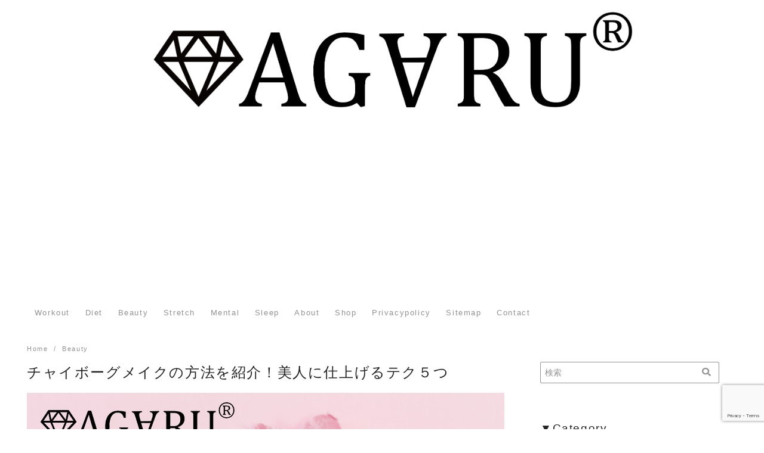

--- FILE ---
content_type: text/html; charset=UTF-8
request_url: https://agarutop.com/beauty/chiborg/
body_size: 19474
content:
<!DOCTYPE html>
<html lang="ja">
<head prefix="og: http://ogp.me/ns# fb: http://ogp.me/ns/fb# article: http://ogp.me/ns/article#">
<meta charset="UTF-8">
<meta name="viewport" content="width=device-width, initial-scale=1.0">
<meta http-equiv="X-UA-Compatible" content="IE=edge">
<meta name="format-detection" content="telephone=no" />
<title>チャイボーグメイクの方法を紹介！美人に仕上げるテク５つ &#8211; AGARU</title>
<link rel='dns-prefetch' href='//www.google.com' />
<link rel='dns-prefetch' href='//use.fontawesome.com' />
<link rel='dns-prefetch' href='//s.w.org' />
<link rel="alternate" type="application/rss+xml" title="AGARU &raquo; フィード" href="https://agarutop.com/feed/" />
<link rel="alternate" type="application/rss+xml" title="AGARU &raquo; コメントフィード" href="https://agarutop.com/comments/feed/" />
<link rel="alternate" type="application/rss+xml" title="AGARU &raquo; チャイボーグメイクの方法を紹介！美人に仕上げるテク５つ のコメントのフィード" href="https://agarutop.com/beauty/chiborg/feed/" />
<style type="text/css" class="celtispack exc-amp">.clearfix:after,.clearfix:before{content:' ';display:table;}.clearfix:after{clear:both;zoom:1;}.widget{margin:0 0px 20px 0px;}.content-widget-wrapper{padding-top:10px;}.fit-contain,amp-img.fit-contain img{object-fit:contain;position:relative;width:100%;height:100%;}.fit-cover,amp-img.fit-cover img{object-fit:cover;position:relative;width:100%;height:100%;}.fixed-container{position:relative;width:300px;height:300px;}.cp-post-thumb.fixed-container{float:left;position:relative;width:100px;height:75px;margin:2px 8px 8px 0;}.recent-posts,.related-posts,.popular-ranking{margin:0 8px 8px;padding:0;}.thumb-wrap .rank{font-size:13px;line-height:1.9;text-align:center;color:white;background-color:rgba(4,60,120,0.6);position:relative;top:-70px;left:2px;margin-top:2px;width:24px;height:24px;border-radius:50%;}.post-info{margin:2px 0 0 0;}.post-info .title{line-height:1.2;border:none;word-wrap:break-word;max-height:37px;overflow:hidden;}.post-info .excerpt{font-size:80%;line-height:1.2;padding:5px 0 0;word-wrap:break-word;overflow:hidden;}.post-info .date{font-size:65%;line-height:1;padding:5px 0 0;}.post-info .count{padding:6px 0 0;word-wrap:break-word;}.post-info .count a{font-size:12px;background-color:#FCC;font-weight:bold;font-style:normal;display:inline;color:#F00;padding:0 5px;}.popular-posts-linkurl{float:right;margin:1px 20px 5px 20px;}.prettyprint{padding:8px;font-size:13px;}</style><style type="text/css" class="celtispack-oembed exc-amp">.card-wrapper{margin:0px 0px 1.7rem;overflow:hidden;max-width:600px;max-height:202px;border:1px solid;border-color:#d0d0d0 #c0c0c0 #b0b0b0;border-radius:5px;background-color:rgba(255,255,255,0.05);background-clip:padding-box;word-wrap:break-word;}.card-wrapper a,.card-wrapper a:visited{border:none;text-decoration:none;}.card-wrapper a:hover{text-decoration:underline;}.card-wrapper .card-wrapper-inner{padding:12px;}.card-wrapper-inner .card-content{float:left;padding-top:0;display:inline;max-height:150px;overflow:hidden;}.card-wrapper-inner .card-content .card-title{font-size:16px;line-height:1.5;max-height:48px;overflow:hidden;margin:0 0 3px;padding:0;border:none;background:none;}.card-content .card-title a{color:#333333;}.card-wrapper-inner .no-thumb{width:100%;margin:0 0 12px 0;}.card-wrapper-inner .with-thumb{width:72%;margin-right:1.8%;margin-bottom:12px;}.card-wrapper-inner .thumb-wrapper{float:left;padding-top:0;width:26.2%;max-height:150px;margin:0 0 12px 0;}.card-wrapper-inner .card-content .card-description{font-size:12px;line-height:1.4;max-height:50px;overflow:hidden;}.card-wrapper-inner .card-footer{zoom:1;clear:both;margin-top:8px;padding-top:4px;height:18px;position:relative;font-size:11px;}.card-wrapper-inner .card-footer img{display:inline;}.card-wrapper-inner .card-footer .read-amp{background-color:#1c79c0;color:#FFFFFF;font-size:11px;padding:1px 3px 0 3px;border:0px solid;border-radius:3px;margin:0 12px;}.card-wrapper:before{content:' ';display:table;}.card-wrapper:after{content:' ';display:table;zoom:1;clear:both;}</style><link rel='stylesheet' id='wp-block-library-css'  href='https://agarutop.com/wp-includes/css/dist/block-library/style.min.css?ver=5.2.21'  media='all' />
<link rel='stylesheet' id='wp-block-library-theme-css'  href='https://agarutop.com/wp-includes/css/dist/block-library/theme.min.css?ver=5.2.21'  media='all' />
<link rel='stylesheet' id='contact-form-7-css'  href='https://agarutop.com/wp-content/plugins/contact-form-7/includes/css/styles.css?ver=5.1.9'  media='all' />
<link rel='stylesheet' id='ez-icomoon-css'  href='https://agarutop.com/wp-content/plugins/easy-table-of-contents/vendor/icomoon/style.min.css?ver=2.0.11'  media='all' />
<link rel='stylesheet' id='ez-toc-css'  href='https://agarutop.com/wp-content/plugins/easy-table-of-contents/assets/css/screen.min.css?ver=2.0.11'  media='all' />
<style id='ez-toc-inline-css' type='text/css'>
div#ez-toc-container p.ez-toc-title {font-size: 120%;}div#ez-toc-container p.ez-toc-title {font-weight: 500;}div#ez-toc-container ul li {font-size: 95%;}
</style>
<link rel='stylesheet' id='ys-style-full-css'  href='https://agarutop.com/wp-content/themes/ystandard/css/ys-style-full.min.css?ver=2.15.4'  media='all' />
<style id='ys-style-full-inline-css' type='text/css'>
body{background-color:#ffffff;color:#222222;}.color__font-main{color:#222222;}.color__bg-main{background-color:#222222;}.color__font-sub,input:placeholder-shown,.sidebar .widget_recent_entries a:not(:hover),.sidebar .widget_categories a:not(:hover),.sidebar .widget_archive a:not(:hover),.sidebar .widget_nav_menu a:not(:hover),.sidebar .widget_pages a:not(:hover),.sidebar .widget_meta a:not(:hover),.sidebar .widget_calendar a:not(:hover),.sidebar .widget_ys_ranking a:not(:hover),.sidebar .widget_ys_taxonomy_posts a:not(:hover){color:#939393;}input::-webkit-input-placeholder{color:#939393;}input:-ms-input-placeholder{color:#939393;}input::-moz-placeholder{color:#939393;}.search-field{border-color:#939393;}.color__site-header{background-color:#ffffff;}.color__site-header,.color__site-title, .color__site-title:hover{color:#222222;}.color__site-dscr{color:#939393;}@media screen and (max-width: 959px) {.color__nav-bg--sp{background-color:#292b2c;}.color__nav-font--sp{color:#ffffff;}.global-nav__btn span{background-color:#292b2c;}#header__nav-toggle:checked~.global-nav__btn span{background-color:#ffffff;}}@media screen and (min-width: 960px) {.color__nav-bg--pc,.global-nav__sub-menu li{background-color:#ffffff;}.color__nav-font--pc{color:#939393;}.global-nav__item:not(.menu-item-has-children):hover{border-bottom:1px solid #939393;}}.site__footer{background-color:#292b2c;}.site__footer,.site__footer a, .site__footer a:hover{color:#ffffff;}.footer-sns__link{background-color:rgba(255,255,255,0.3);}.footer-sns__link:hover{background-color:rgba(255,255,255,0.5);}
</style>
<link rel='stylesheet' id='ys-style-block-css'  href='https://agarutop.com/wp-content/themes/ystandard/css/ys-wp-blocks.min.css?ver=2.15.4'  media='all' />
<link rel='stylesheet' id='style-css-css'  href='https://agarutop.com/wp-content/themes/ystandard-child/style.css?ver=2.15.4'  media='all' />
<script  src='https://agarutop.com/wp-includes/js/jquery/jquery.js?ver=1.12.4-wp'></script>
<script  src='https://agarutop.com/wp-includes/js/jquery/jquery-migrate.min.js?ver=1.4.1'></script>
<link rel="EditURI" type="application/rsd+xml" title="RSD" href="https://agarutop.com/xmlrpc.php?rsd" />
<link rel="wlwmanifest" type="application/wlwmanifest+xml" href="https://agarutop.com/wp-includes/wlwmanifest.xml" /> 
<link rel='shortlink' href='https://agarutop.com/?p=2396' />
<style>
.zebline-color-a {
background: linear-gradient(transparent 50%,
#fffb3e 50%);
}
.zebline-color-b {
background: linear-gradient(transparent 50%,
#E4878F 50%);
}
.zebline-color-c {
background: linear-gradient(transparent 50%,
#57BDE9 50%);
}
.zebline-maker{
transition: 2.5s;
}
.zebline-maker {
font-weight: 700;
background-repeat: no-repeat;
background-size: 200% 100%;
background-position: 200% 0
}
.zebline-show {
background-position: 100% 0
}
@-webkit-keyframes blink {
0% {
opacity: .1
}
100% {
opacity: 1
}
}
@keyframes blink {
0% {
opacity: .1
}
100% {
opacity: 1
}
}
</style>
<link rel="pingback" href="https://agarutop.com/xmlrpc.php" />
<link rel="apple-touch-icon-precomposed" href="https://agarutop.com/wp-content/uploads/2019/07/cropped-icon-512x512-1-180x180.png" />
<meta name="msapplication-TileImage" content="https://agarutop.com/wp-content/uploads/2019/07/cropped-icon-512x512-1-270x270.png" />
<link rel="canonical" href="https://agarutop.com/beauty/chiborg/">
<meta property="og:site_name" content="AGARU" />
<meta property="og:locale" content="ja_JP" />
<meta property="og:type" content="article" />
<meta property="og:title" content="チャイボーグメイクの方法を紹介！美人に仕上げるテク５つ" />
<meta property="og:description" content="オルチャンメイクに続き、今話題なのが中国メイクの「チャイボークメイク」。サイボーグのように完璧で人間離れしている中国の美女にあこがれる女性が急増中。SNSでも見かける人気の秘密＆メイクテクニックを徹底解説！" />
<meta property="og:image" content="https://agarutop.com/wp-content/uploads/2020/03/メイク.jpg" />
<meta property="og:url" content="https://agarutop.com/beauty/chiborg/" />
<meta name="twitter:card" content="summary_large_image" />
<meta name="twitter:title" content="チャイボーグメイクの方法を紹介！美人に仕上げるテク５つ" />
<meta name="twitter:description" content="オルチャンメイクに続き、今話題なのが中国メイクの「チャイボークメイク」。サイボーグのように完璧で人間離れしている中国の美女にあこがれる女性が急増中。SNSでも見かける人気の秘密＆メイクテクニックを徹底解説！" />
<meta name="twitter:image" content="https://agarutop.com/wp-content/uploads/2020/03/メイク.jpg" />
<link rel="icon" href="https://agarutop.com/wp-content/uploads/2019/07/cropped-icon-512x512-32x32.png" sizes="32x32" />
<link rel="icon" href="https://agarutop.com/wp-content/uploads/2019/07/cropped-icon-512x512-192x192.png" sizes="192x192" />

<script type="text/javascript">
    (function(c,l,a,r,i,t,y){
        c[a]=c[a]||function(){(c[a].q=c[a].q||[]).push(arguments)};
        t=l.createElement(r);t.async=1;t.src="https://www.clarity.ms/tag/"+i;
        y=l.getElementsByTagName(r)[0];y.parentNode.insertBefore(t,y);
    })(window, document, "clarity", "script", "448qtd1sj6");
</script>
<script async src="https://www.googletagmanager.com/gtag/js?id=UA-143099258-1"></script>
<script>
window.dataLayer = window.dataLayer || [];
function gtag(){dataLayer.push(arguments);}
gtag('js', new Date());
gtag('config', 'UA-143099258-1', {'useAmpClientId': true});
</script>		<style type="text/css" id="wp-custom-css">
			/*下線系*/
.entry-content h2{/*h2見出し*/
	background:transparent;/*背景色*/
	color:#000000;/*文字色*/
	border-left:7px solid #000000;/*左線の太さや色*/
	border-bottom:2px solid #000000;/*下線の太さや色*/
	padding:5px 20px;/*余白の幅*/
}
.entry-content h3{/*h3見出し*/
	background:transparent;/*背景色*/
	color:#000000;/*文字色*/
	border-bottom:2px solid #000000;/*下線の太さや色*/
	padding:0px 10px;/*余白の幅*/
	margin:50px 0 5px;/*見出し前後の幅*/
}
/*ここまで*/

.home .page-title{
	display:none;
}

h2 {
margin-top: 20px;
}

h3 {
margin-top: 20px;
}

h4 {
margin-top: 20px;
}

@media screen and (max-width: 700px) {

.site-header {
position: fixed;
top: -10px;
z-index: 999;
}

#content {
margin-top: 35px;
}

.item-list__img {
margin-top: -100px;
}

}
		</style>
		</head>
<!-- head -->
<body class="post-template-default single single-post postid-2396 single-format-standard wp-custom-logo ystandard ystd no-amp">
<div id="page" class="site">
	<a class="skip-link screen-reader-text" href="#content">Skip to content</a>
	<header id="masthead" class="header site-header color__site-header">
				<div class="header__container container">
			<div class="header--1row">
				<div class="site-branding header__branding">
					<div class="site-title header__title color__site-title clear-headline"><a href="https://agarutop.com/" rel="home"><img width="2777" height="407" src="https://agarutop.com/wp-content/uploads/2019/06/cropped-ロゴ小-2.png" class="custom-logo" alt="AGARU" srcset="https://agarutop.com/wp-content/uploads/2019/06/cropped-ロゴ小-2.png 2777w, https://agarutop.com/wp-content/uploads/2019/06/cropped-ロゴ小-2-300x44.png 300w, https://agarutop.com/wp-content/uploads/2019/06/cropped-ロゴ小-2-768x113.png 768w, https://agarutop.com/wp-content/uploads/2019/06/cropped-ロゴ小-2-1024x150.png 1024w" sizes="(max-width: 2777px) 100vw, 2777px" /></a></div>				</div><!-- .site-branding -->
				<div class="header__nav">
							<input type="checkbox" id="header__nav-toggle" class="header__nav-toggle" hidden />
		<label class="global-nav__btn" for="header__nav-toggle">
			<span class="top"></span>
			<span class="middle"></span>
			<span class="bottom"></span>
		</label>
		<label class="global-nav__cover" for="header__nav-toggle"></label>
		<nav id="global-nav" class="global-nav color__nav-bg--sp color__nav-bg--pc">
						<ul id="global-nav__menu" class="global-nav__menu row flex--a-center list-style--none"><li id="menu-item-37" class="menu-item menu-item-type-taxonomy menu-item-object-category menu-item-37 global-nav__item color__nav-font--pc color__nav-font--sp"><a href ="https://agarutop.com/category/workout/">Workout</a></li>
<li id="menu-item-33" class="menu-item menu-item-type-taxonomy menu-item-object-category menu-item-33 global-nav__item color__nav-font--pc color__nav-font--sp"><a href ="https://agarutop.com/category/diet/">Diet</a></li>
<li id="menu-item-418" class="menu-item menu-item-type-taxonomy menu-item-object-category current-post-ancestor current-menu-parent current-post-parent menu-item-418 global-nav__item color__nav-font--pc color__nav-font--sp"><a href ="https://agarutop.com/category/beauty/">Beauty</a></li>
<li id="menu-item-36" class="menu-item menu-item-type-taxonomy menu-item-object-category menu-item-36 global-nav__item color__nav-font--pc color__nav-font--sp"><a href ="https://agarutop.com/category/stretch/">Stretch</a></li>
<li id="menu-item-34" class="menu-item menu-item-type-taxonomy menu-item-object-category menu-item-34 global-nav__item color__nav-font--pc color__nav-font--sp"><a href ="https://agarutop.com/category/mental/">Mental</a></li>
<li id="menu-item-35" class="menu-item menu-item-type-taxonomy menu-item-object-category menu-item-35 global-nav__item color__nav-font--pc color__nav-font--sp"><a href ="https://agarutop.com/category/sleep/">Sleep</a></li>
<li id="menu-item-59" class="menu-item menu-item-type-post_type menu-item-object-page menu-item-59 global-nav__item color__nav-font--pc color__nav-font--sp"><a href ="https://agarutop.com/aboutagaru/">About</a></li>
<li id="menu-item-62" class="menu-item menu-item-type-post_type menu-item-object-page menu-item-62 global-nav__item color__nav-font--pc color__nav-font--sp"><a href ="https://agarutop.com/shop/">Shop</a></li>
<li id="menu-item-57" class="menu-item menu-item-type-post_type menu-item-object-page menu-item-privacy-policy menu-item-57 global-nav__item color__nav-font--pc color__nav-font--sp"><a href ="https://agarutop.com/privacy-policy/">Privacypolicy</a></li>
<li id="menu-item-47" class="menu-item menu-item-type-post_type menu-item-object-page menu-item-47 global-nav__item color__nav-font--pc color__nav-font--sp"><a href ="https://agarutop.com/sitemaps/">Sitemap</a></li>
<li id="menu-item-413" class="menu-item menu-item-type-post_type menu-item-object-page menu-item-413 global-nav__item color__nav-font--pc color__nav-font--sp"><a href ="https://agarutop.com/contact/">Contact</a></li>
</ul>		</nav><!-- .global-nav -->
						</div><!-- .header__nav -->
			</div><!-- .header_row -->
		</div><!-- .header__container -->
			</header><!-- .header .site-header -->
				<div id="content" class="site-content site__content">
	<div id="breadcrumbs" class="breadcrumbs">
	<div class="container">
		<ol class="breadcrumbs__list list-style--none color__font-sub" itemscope itemtype="http://schema.org/BreadcrumbList">
							<li class="breadcrumbs__item" itemprop="itemListElement" itemscope itemtype="http://schema.org/ListItem">
											<a class="color__font-sub" itemscope itemtype="http://schema.org/Thing" itemprop="item" href="https://agarutop.com/">
							<span itemprop="name">Home</span>
						</a>
										<meta itemprop="position" content="1" />
				</li>
							<li class="breadcrumbs__item" itemprop="itemListElement" itemscope itemtype="http://schema.org/ListItem">
											<a class="color__font-sub" itemscope itemtype="http://schema.org/Thing" itemprop="item" href="https://agarutop.com/category/beauty/">
							<span itemprop="name">Beauty</span>
						</a>
										<meta itemprop="position" content="2" />
				</li>
					</ol>
	</div><!-- .container -->
</div><!-- #breadcrumbs.breadcrumbs --><div class="container">
	<div class="content-area content__wrap">
		<main id="main" class="site-main content__main">
							<article id="post-2396" class="post-2396 post type-post status-publish format-standard has-post-thumbnail hentry category-beauty has-thumbnail">
		<header class="entry-header entry__header">
			<h1 class="entry-title entry__title">チャイボーグメイクの方法を紹介！美人に仕上げるテク５つ</h1>				<figure class="post-thumbnail entry__thumbnail">
					<img width="800" height="533" src="https://agarutop.com/wp-content/uploads/2020/03/メイク.jpg" class="entry__thumbnail-image wp-post-image" alt="チャイボーグメイクとは" id="entry__thumbnail-image" srcset="https://agarutop.com/wp-content/uploads/2020/03/メイク.jpg 800w, https://agarutop.com/wp-content/uploads/2020/03/メイク-300x200.jpg 300w, https://agarutop.com/wp-content/uploads/2020/03/メイク-768x512.jpg 768w" sizes="(max-width: 800px) 100vw, 800px" />				</figure><!-- .post-thumbnail -->
						<div class="entry-meta entry__meta flex flex--j-between flex--a-center color__font-sub">
	<div class="entry__author">
	<figure class="entry__author-figure">
		<img class="author__img" src="https://agarutop.com/wp-content/uploads/2020/11/ayu.me_.jpg" alt="ayu.me" width="24" height="24"  />	</figure>
	<p class="entry__author-name color__font-sub"><span class="vcard author"><a class="url fn author__link" href="https://agarutop.com/author/ayu-me/">ayu.me</a></span></p>
</div><!-- .entry-list__author -->	<div class="entry__date">
					<span class="entry__published"><i class="far fa-calendar entry__date-icon"></i>2020年11月28日</span>
		<span class="entry__update"><i class="fas fa-redo-alt entry__date-icon"></i><time class="updated" datetime="2021-01-12">2021年1月12日</time></span>
	</div><!-- .entry__date --></div><!-- .entry-meta -->	<aside class="share-btn">
		<ul class="share-btn__list list-style--none flex-wrap">
							<li class="share-btn__item">
					<a class="share-btn__link sns__btn--twitter" href="http://twitter.com/share?text=%E3%83%81%E3%83%A3%E3%82%A4%E3%83%9C%E3%83%BC%E3%82%B0%E3%83%A1%E3%82%A4%E3%82%AF%E3%81%AE%E6%96%B9%E6%B3%95%E3%82%92%E7%B4%B9%E4%BB%8B%EF%BC%81%E7%BE%8E%E4%BA%BA%E3%81%AB%E4%BB%95%E4%B8%8A%E3%81%92%E3%82%8B%E3%83%86%E3%82%AF%EF%BC%95%E3%81%A4+-+AGARU&url=https%3A%2F%2Fagarutop.com%2Fbeauty%2Fchiborg%2F" target="_blank" rel="nofollow"><i class="fab fa-twitter share-btn__icon" aria-hidden="true"></i><span class="share-btn__text">Twitter</span></a>
				</li>
							<li class="share-btn__item">
					<a class="share-btn__link sns__btn--facebook" href="https://www.facebook.com/sharer.php?src=bm&u=https%3A%2F%2Fagarutop.com%2Fbeauty%2Fchiborg%2F&t%20=%E3%83%81%E3%83%A3%E3%82%A4%E3%83%9C%E3%83%BC%E3%82%B0%E3%83%A1%E3%82%A4%E3%82%AF%E3%81%AE%E6%96%B9%E6%B3%95%E3%82%92%E7%B4%B9%E4%BB%8B%EF%BC%81%E7%BE%8E%E4%BA%BA%E3%81%AB%E4%BB%95%E4%B8%8A%E3%81%92%E3%82%8B%E3%83%86%E3%82%AF%EF%BC%95%E3%81%A4+-+AGARU" target="_blank" rel="nofollow"><i class="fab fa-facebook-f share-btn__icon" aria-hidden="true"></i><span class="share-btn__text">Facebook</span></a>
				</li>
							<li class="share-btn__item">
					<a class="share-btn__link sns__btn--line" href="https://social-plugins.line.me/lineit/share?url=https%3A%2F%2Fagarutop.com%2Fbeauty%2Fchiborg%2F" target="_blank" rel="nofollow"><i class="fab fa-line share-btn__icon" aria-hidden="true"></i><span class="share-btn__text">LINE</span></a>
				</li>
					</ul>
	</aside>
		</header><!-- .entry-header -->
		<div class="entry-content entry__content">
			<div id="ez-toc-container" class="ez-toc-v2_0_11 counter-hierarchy counter-decimal ez-toc-transparent">
<div class="ez-toc-title-container">
<p class="ez-toc-title">▼目次</p>
<span class="ez-toc-title-toggle"><a class="ez-toc-pull-right ez-toc-btn ez-toc-btn-xs ez-toc-btn-default ez-toc-toggle"><i class="ez-toc-glyphicon ez-toc-icon-toggle"></i></a></span></div>
<nav><ul class="ez-toc-list ez-toc-list-level-1"><li class="ez-toc-page-1 ez-toc-heading-level-2"><a class="ez-toc-link ez-toc-heading-1" href="#%E3%83%81%E3%83%A3%E3%82%A4%E3%83%9C%E3%83%BC%E3%82%B0%E3%83%A1%E3%82%A4%E3%82%AF%E3%81%A8%E3%81%AF%EF%BC%9F" title="チャイボーグメイクとは？">チャイボーグメイクとは？</a></li><li class="ez-toc-page-1 ez-toc-heading-level-2"><a class="ez-toc-link ez-toc-heading-2" href="#%E3%83%81%E3%83%A3%E3%82%A4%E3%83%9C%E3%83%BC%E3%82%B0%E3%83%A1%E3%82%A4%E3%82%AF%E3%81%AE%E3%83%9D%E3%82%A4%E3%83%B3%E3%83%88" title="チャイボーグメイクのポイント">チャイボーグメイクのポイント</a></li><li class="ez-toc-page-1 ez-toc-heading-level-2"><a class="ez-toc-link ez-toc-heading-3" href="#%E3%83%81%E3%83%A3%E3%82%A4%E3%83%9C%E3%83%BC%E3%82%B0%E3%83%A1%E3%82%A4%E3%82%AF%E3%81%AE%E6%96%B9%E6%B3%95" title="チャイボーグメイクの方法">チャイボーグメイクの方法</a><ul class="ez-toc-list-level-3"><li class="ez-toc-heading-level-3"><a class="ez-toc-link ez-toc-heading-4" href="#%E3%83%99%E3%83%BC%E3%82%B9%E3%83%A1%E3%82%A4%E3%82%AF%E3%82%92%E3%81%97%E3%81%A3%E3%81%8B%E3%82%8A%E3%81%97%E3%81%A6%E9%99%B6%E5%99%A8%E3%81%AE%E3%82%88%E3%81%86%E3%81%AA%E8%82%8C%E3%81%AB%EF%BC%81" title="ベースメイクをしっかりして陶器のような肌に！">ベースメイクをしっかりして陶器のような肌に！</a></li><li class="ez-toc-page-1 ez-toc-heading-level-3"><a class="ez-toc-link ez-toc-heading-5" href="#%E3%83%8F%E3%82%A4%E3%83%A9%E3%82%A4%E3%83%88%E3%82%84%E3%82%B7%E3%82%A7%E3%83%BC%E3%83%87%E3%82%A3%E3%83%B3%E3%82%B0%E3%81%A7%E7%AB%8B%E4%BD%93%E6%84%9F%E3%82%92%EF%BC%81" title="ハイライトやシェーディングで立体感を！">ハイライトやシェーディングで立体感を！</a></li><li class="ez-toc-page-1 ez-toc-heading-level-3"><a class="ez-toc-link ez-toc-heading-6" href="#%E9%95%B7%E3%82%81%E3%81%AE%E3%82%A2%E3%83%BC%E3%83%81%E3%81%A7%E7%BE%8E%E3%81%97%E3%81%84%E7%9C%89%E3%81%AB%EF%BC%81" title="長めのアーチで美しい眉に！">長めのアーチで美しい眉に！</a></li><li class="ez-toc-page-1 ez-toc-heading-level-3"><a class="ez-toc-link ez-toc-heading-7" href="#%E8%B5%A4%E3%82%B7%E3%83%A3%E3%83%89%E3%82%A6%E3%83%BB%E3%83%8F%E3%83%8D%E4%B8%8A%E3%81%92%E3%83%A9%E3%82%A4%E3%83%B3%E3%81%A7%E5%88%87%E3%82%8C%E9%95%B7%E3%82%A2%E3%82%A4%E3%81%AB%EF%BC%81" title="赤シャドウ・ハネ上げラインで切れ長アイに！">赤シャドウ・ハネ上げラインで切れ長アイに！</a></li><li class="ez-toc-page-1 ez-toc-heading-level-3"><a class="ez-toc-link ez-toc-heading-8" href="#%E8%B5%A4%E3%83%AA%E3%83%83%E3%83%97%E3%81%A7%E3%81%BD%E3%81%A3%E3%81%A6%E3%82%8A%E3%82%BB%E3%82%AF%E3%82%B7%E3%83%BC%E3%81%AA%E5%94%87%E3%81%AB%EF%BC%81" title="赤リップでぽってりセクシーな唇に！">赤リップでぽってりセクシーな唇に！</a></li></ul></li><li class="ez-toc-page-1 ez-toc-heading-level-2"><a class="ez-toc-link ez-toc-heading-9" href="#%E3%83%81%E3%83%A3%E3%82%A4%E3%83%9C%E3%83%BC%E3%82%B0%E3%83%A1%E3%82%A4%E3%82%AF%E3%81%BE%E3%81%A8%E3%82%81" title="チャイボーグメイクまとめ">チャイボーグメイクまとめ</a></li></ul></nav></div>
<h2><span class="ez-toc-section" id="%E3%83%81%E3%83%A3%E3%82%A4%E3%83%9C%E3%83%BC%E3%82%B0%E3%83%A1%E3%82%A4%E3%82%AF%E3%81%A8%E3%81%AF%EF%BC%9F"></span>チャイボーグメイクとは？<span class="ez-toc-section-end"></span></h2>
<p>『チャイボーグ』とは、<span class="zebline-maker zebline-color-a">「チャイナ」と「サイボーグ」をかけ合わせた造語</span>で、サイボーグのように完璧で人間離れしている中国の美女という意味です。</p>
<p>韓国の『オルチャンメイク』は可愛く儚げなイメージすが、『チャイボーグメイク』は強くかっこいい高嶺の花のようなイメージです。</p>
<blockquote class="instagram-media" style="background: #FFF; border: 0; border-radius: 3px; box-shadow: 0 0 1px 0 rgba(0,0,0,0.5),0 1px 10px 0 rgba(0,0,0,0.15); margin: 1px; max-width: 540px; min-width: 326px; padding: 0; width: calc(100% - 2px);" data-instgrm-captioned="" data-instgrm-permalink="https://www.instagram.com/p/CCK2y9CjiUq/?utm_source=ig_embed&amp;utm_campaign=loading" data-instgrm-version="13">
<div style="padding: 16px;">
<p>&nbsp;</p>
<div style="display: flex; flex-direction: row; align-items: center;">
<div style="background-color: #f4f4f4; border-radius: 50%; flex-grow: 0; height: 40px; margin-right: 14px; width: 40px;"></div>
<div style="display: flex; flex-direction: column; flex-grow: 1; justify-content: center;">
<div style="background-color: #f4f4f4; border-radius: 4px; flex-grow: 0; height: 14px; margin-bottom: 6px; width: 100px;"></div>
<div style="background-color: #f4f4f4; border-radius: 4px; flex-grow: 0; height: 14px; width: 60px;"></div>
</div>
</div>
<div style="padding: 19% 0;"></div>
<div style="display: block; height: 50px; margin: 0 auto 12px; width: 50px;"></div>
<div style="padding-top: 8px;">
<div style="color: #3897f0; font-family: Arial,sans-serif; font-size: 14px; font-style: normal; font-weight: 550; line-height: 18px;">この投稿をInstagramで見る</div>
</div>
<div style="padding: 12.5% 0;"></div>
<div style="display: flex; flex-direction: row; margin-bottom: 14px; align-items: center;">
<div>
<div style="background-color: #f4f4f4; border-radius: 50%; height: 12.5px; width: 12.5px; transform: translateX(0px) translateY(7px);"></div>
<div style="background-color: #f4f4f4; height: 12.5px; transform: rotate(-45deg) translateX(3px) translateY(1px); width: 12.5px; flex-grow: 0; margin-right: 14px; margin-left: 2px;"></div>
<div style="background-color: #f4f4f4; border-radius: 50%; height: 12.5px; width: 12.5px; transform: translateX(9px) translateY(-18px);"></div>
</div>
<div style="margin-left: 8px;">
<div style="background-color: #f4f4f4; border-radius: 50%; flex-grow: 0; height: 20px; width: 20px;"></div>
<div style="width: 0; height: 0; border-top: 2px solid transparent; border-left: 6px solid #f4f4f4; border-bottom: 2px solid transparent; transform: translateX(16px) translateY(-4px) rotate(30deg);"></div>
</div>
<div style="margin-left: auto;">
<div style="width: 0px; border-top: 8px solid #F4F4F4; border-right: 8px solid transparent; transform: translateY(16px);"></div>
<div style="background-color: #f4f4f4; flex-grow: 0; height: 12px; width: 16px; transform: translateY(-4px);"></div>
<div style="width: 0; height: 0; border-top: 8px solid #F4F4F4; border-left: 8px solid transparent; transform: translateY(-4px) translateX(8px);"></div>
</div>
</div>
<div style="display: flex; flex-direction: column; flex-grow: 1; justify-content: center; margin-bottom: 24px;">
<div style="background-color: #f4f4f4; border-radius: 4px; flex-grow: 0; height: 14px; margin-bottom: 6px; width: 224px;"></div>
<div style="background-color: #f4f4f4; border-radius: 4px; flex-grow: 0; height: 14px; width: 144px;"></div>
</div>
<p>&nbsp;</p>
<p style="color: #c9c8cd; font-family: Arial,sans-serif; font-size: 14px; line-height: 17px; margin-bottom: 0; margin-top: 8px; overflow: hidden; padding: 8px 0 7px; text-align: center; text-overflow: ellipsis; white-space: nowrap;"><a style="color: #c9c8cd; font-family: Arial,sans-serif; font-size: 14px; font-style: normal; font-weight: normal; line-height: 17px; text-decoration: none;" href="https://www.instagram.com/p/CCK2y9CjiUq/?utm_source=ig_embed&amp;utm_campaign=loading" target="_blank" rel="noopener noreferrer">Angelababy(@angelababyct)がシェアした投稿</a></p>
</div>
</blockquote>
<p><script async src="//www.instagram.com/embed.js"></script></p>
<h2><span class="ez-toc-section" id="%E3%83%81%E3%83%A3%E3%82%A4%E3%83%9C%E3%83%BC%E3%82%B0%E3%83%A1%E3%82%A4%E3%82%AF%E3%81%AE%E3%83%9D%E3%82%A4%E3%83%B3%E3%83%88"></span>チャイボーグメイクのポイント<span class="ez-toc-section-end"></span></h2>
<p><img class="aligncenter size-medium wp-image-1630" src="https://agarutop.com/wp-content/uploads/2020/04/ーガニックコスメを使用する際の注意点-300x200.jpg" alt="チャイボーグメイクのポイント" width="300" height="200" srcset="https://agarutop.com/wp-content/uploads/2020/04/ーガニックコスメを使用する際の注意点-300x200.jpg 300w, https://agarutop.com/wp-content/uploads/2020/04/ーガニックコスメを使用する際の注意点-768x512.jpg 768w, https://agarutop.com/wp-content/uploads/2020/04/ーガニックコスメを使用する際の注意点.jpg 800w" sizes="(max-width: 300px) 100vw, 300px" /></p>
<p>『チャイボーグメイク』にはポイントが５つあります。</p>
<p>1．陶器のような白肌にするためベースメイクをしっかりする。<br />
2．ハイライトやシェーディングで顔の立体感を出す。<br />
3．長めのアーチで美しい眉を作る。<br />
4．赤シャドウ・ハネ上げラインで切れ長アイに見せる。<br />
5．赤リップでぽってりセクシーな唇で印象的に見せる。</p>
<p>このように、強くかっこいいイメージがSNSでも話題になって、中国美女風のメイク『チャイボーグメイク』を取り入れる女性たちが急増しています。</p>
<h2><span class="ez-toc-section" id="%E3%83%81%E3%83%A3%E3%82%A4%E3%83%9C%E3%83%BC%E3%82%B0%E3%83%A1%E3%82%A4%E3%82%AF%E3%81%AE%E6%96%B9%E6%B3%95"></span>チャイボーグメイクの方法<span class="ez-toc-section-end"></span></h2>
<p><img class="aligncenter size-medium wp-image-1673" src="https://agarutop.com/wp-content/uploads/2020/04/ノンシリコンシャンプー7-300x200.jpg" alt="チャイボーグメイクの方法" width="300" height="200" srcset="https://agarutop.com/wp-content/uploads/2020/04/ノンシリコンシャンプー7-300x200.jpg 300w, https://agarutop.com/wp-content/uploads/2020/04/ノンシリコンシャンプー7-768x512.jpg 768w, https://agarutop.com/wp-content/uploads/2020/04/ノンシリコンシャンプー7.jpg 800w" sizes="(max-width: 300px) 100vw, 300px" /></p>
<p>ここからは、チャイボーグメイクの方法とメイクテクニックをご紹介します。</p>
<h3><span class="ez-toc-section" id="%E3%83%99%E3%83%BC%E3%82%B9%E3%83%A1%E3%82%A4%E3%82%AF%E3%82%92%E3%81%97%E3%81%A3%E3%81%8B%E3%82%8A%E3%81%97%E3%81%A6%E9%99%B6%E5%99%A8%E3%81%AE%E3%82%88%E3%81%86%E3%81%AA%E8%82%8C%E3%81%AB%EF%BC%81"></span>ベースメイクをしっかりして陶器のような肌に！<span class="ez-toc-section-end"></span></h3>
<p>陶器のような白肌がポイントになるので、ベースメイクをしっかりしていきます。</p>
<p><span class="zebline-maker zebline-color-a">トーンアップ下地で肌の白さ</span>を際立たせましょう。くすみをカバーし、透明感を高めるためにラベンダー系の下地を使うのがオススメです。</p>
<p><script type="text/javascript" src="//mlb.valuecommerce.com/mylinkbox.js" async></script></p>
<div data-vc_mylinkbox_id="886864513"></div>
<p>ファンデーションはセミマットな仕上がりにするために<span class="zebline-maker zebline-color-a">リキッドファンデーションを使用</span>しましょう。</p>
<p>艶をもっと出したい場合はクッションファンデーションを使用するのもオススメです。</p>
<p>美人白肌にはトーンアップのためにいつもより明るめの色をチョイスしてもいいですね。</p>
<blockquote class="instagram-media" style="background: #FFF; border: 0; border-radius: 3px; box-shadow: 0 0 1px 0 rgba(0,0,0,0.5),0 1px 10px 0 rgba(0,0,0,0.15); margin: 1px; max-width: 540px; min-width: 326px; padding: 0; width: calc(100% - 2px);" data-instgrm-captioned="" data-instgrm-permalink="https://www.instagram.com/p/CBFg2njlCJN/?utm_source=ig_embed&amp;utm_campaign=loading" data-instgrm-version="13">
<div style="padding: 16px;">
<p>&nbsp;</p>
<div style="display: flex; flex-direction: row; align-items: center;">
<div style="background-color: #f4f4f4; border-radius: 50%; flex-grow: 0; height: 40px; margin-right: 14px; width: 40px;"></div>
<div style="display: flex; flex-direction: column; flex-grow: 1; justify-content: center;">
<div style="background-color: #f4f4f4; border-radius: 4px; flex-grow: 0; height: 14px; margin-bottom: 6px; width: 100px;"></div>
<div style="background-color: #f4f4f4; border-radius: 4px; flex-grow: 0; height: 14px; width: 60px;"></div>
</div>
</div>
<div style="padding: 19% 0;"></div>
<div style="display: block; height: 50px; margin: 0 auto 12px; width: 50px;"></div>
<div style="padding-top: 8px;">
<div style="color: #3897f0; font-family: Arial,sans-serif; font-size: 14px; font-style: normal; font-weight: 550; line-height: 18px;">この投稿をInstagramで見る</div>
</div>
<div style="padding: 12.5% 0;"></div>
<div style="display: flex; flex-direction: row; margin-bottom: 14px; align-items: center;">
<div>
<div style="background-color: #f4f4f4; border-radius: 50%; height: 12.5px; width: 12.5px; transform: translateX(0px) translateY(7px);"></div>
<div style="background-color: #f4f4f4; height: 12.5px; transform: rotate(-45deg) translateX(3px) translateY(1px); width: 12.5px; flex-grow: 0; margin-right: 14px; margin-left: 2px;"></div>
<div style="background-color: #f4f4f4; border-radius: 50%; height: 12.5px; width: 12.5px; transform: translateX(9px) translateY(-18px);"></div>
</div>
<div style="margin-left: 8px;">
<div style="background-color: #f4f4f4; border-radius: 50%; flex-grow: 0; height: 20px; width: 20px;"></div>
<div style="width: 0; height: 0; border-top: 2px solid transparent; border-left: 6px solid #f4f4f4; border-bottom: 2px solid transparent; transform: translateX(16px) translateY(-4px) rotate(30deg);"></div>
</div>
<div style="margin-left: auto;">
<div style="width: 0px; border-top: 8px solid #F4F4F4; border-right: 8px solid transparent; transform: translateY(16px);"></div>
<div style="background-color: #f4f4f4; flex-grow: 0; height: 12px; width: 16px; transform: translateY(-4px);"></div>
<div style="width: 0; height: 0; border-top: 8px solid #F4F4F4; border-left: 8px solid transparent; transform: translateY(-4px) translateX(8px);"></div>
</div>
</div>
<div style="display: flex; flex-direction: column; flex-grow: 1; justify-content: center; margin-bottom: 24px;">
<div style="background-color: #f4f4f4; border-radius: 4px; flex-grow: 0; height: 14px; margin-bottom: 6px; width: 224px;"></div>
<div style="background-color: #f4f4f4; border-radius: 4px; flex-grow: 0; height: 14px; width: 144px;"></div>
</div>
<p>&nbsp;</p>
<p style="color: #c9c8cd; font-family: Arial,sans-serif; font-size: 14px; line-height: 17px; margin-bottom: 0; margin-top: 8px; overflow: hidden; padding: 8px 0 7px; text-align: center; text-overflow: ellipsis; white-space: nowrap;"><a style="color: #c9c8cd; font-family: Arial,sans-serif; font-size: 14px; font-style: normal; font-weight: normal; line-height: 17px; text-decoration: none;" href="https://www.instagram.com/p/CBFg2njlCJN/?utm_source=ig_embed&amp;utm_campaign=loading" target="_blank" rel="noopener noreferrer">NANAMI(@nanami023)がシェアした投稿</a></p>
</div>
</blockquote>
<p><script async src="//www.instagram.com/embed.js"></script></p>
<p><script type="text/javascript" src="//mlb.valuecommerce.com/mylinkbox.js" async></script></p>
<div data-vc_mylinkbox_id="886864515"></div>
<p><script type="text/javascript" src="//mlb.valuecommerce.com/mylinkbox.js" async></script></p>
<div data-vc_mylinkbox_id="886864518"></div>
<p>最後に、ルースパウダーで皮脂を抑えて綺麗な仕上がりにしましょう。</p>
<p>艶を残す場合は、全体につけずにメイク崩れが気になる小鼻や目元にブラシで薄くつけていきます。</p>
<p><script type="text/javascript" src="//mlb.valuecommerce.com/mylinkbox.js" async></script></p>
<div data-vc_mylinkbox_id="886864520"></div>
<h3><span class="ez-toc-section" id="%E3%83%8F%E3%82%A4%E3%83%A9%E3%82%A4%E3%83%88%E3%82%84%E3%82%B7%E3%82%A7%E3%83%BC%E3%83%87%E3%82%A3%E3%83%B3%E3%82%B0%E3%81%A7%E7%AB%8B%E4%BD%93%E6%84%9F%E3%82%92%EF%BC%81"></span>ハイライトやシェーディングで立体感を！<span class="ez-toc-section-end"></span></h3>
<p>次に、<span class="zebline-maker zebline-color-a">陰影をつけて堀が深くメリハリのある顔</span>にしていきます。</p>
<p>あごのラインに沿ってブラシでシェーディングを入れます。</p>
<p>さらに、ほお骨の下にも入れるとより立体感が出て、小顔効果にもつながります。</p>
<blockquote class="instagram-media" style="background: #FFF; border: 0; border-radius: 3px; box-shadow: 0 0 1px 0 rgba(0,0,0,0.5),0 1px 10px 0 rgba(0,0,0,0.15); margin: 1px; max-width: 540px; min-width: 326px; padding: 0; width: calc(100% - 2px);" data-instgrm-captioned="" data-instgrm-permalink="https://www.instagram.com/p/CDYwBCaM8mm/?utm_source=ig_embed&amp;utm_campaign=loading" data-instgrm-version="13">
<div style="padding: 16px;">
<p>&nbsp;</p>
<div style="display: flex; flex-direction: row; align-items: center;">
<div style="background-color: #f4f4f4; border-radius: 50%; flex-grow: 0; height: 40px; margin-right: 14px; width: 40px;"></div>
<div style="display: flex; flex-direction: column; flex-grow: 1; justify-content: center;">
<div style="background-color: #f4f4f4; border-radius: 4px; flex-grow: 0; height: 14px; margin-bottom: 6px; width: 100px;"></div>
<div style="background-color: #f4f4f4; border-radius: 4px; flex-grow: 0; height: 14px; width: 60px;"></div>
</div>
</div>
<div style="padding: 19% 0;"></div>
<div style="display: block; height: 50px; margin: 0 auto 12px; width: 50px;"></div>
<div style="padding-top: 8px;">
<div style="color: #3897f0; font-family: Arial,sans-serif; font-size: 14px; font-style: normal; font-weight: 550; line-height: 18px;">この投稿をInstagramで見る</div>
</div>
<div style="padding: 12.5% 0;"></div>
<div style="display: flex; flex-direction: row; margin-bottom: 14px; align-items: center;">
<div>
<div style="background-color: #f4f4f4; border-radius: 50%; height: 12.5px; width: 12.5px; transform: translateX(0px) translateY(7px);"></div>
<div style="background-color: #f4f4f4; height: 12.5px; transform: rotate(-45deg) translateX(3px) translateY(1px); width: 12.5px; flex-grow: 0; margin-right: 14px; margin-left: 2px;"></div>
<div style="background-color: #f4f4f4; border-radius: 50%; height: 12.5px; width: 12.5px; transform: translateX(9px) translateY(-18px);"></div>
</div>
<div style="margin-left: 8px;">
<div style="background-color: #f4f4f4; border-radius: 50%; flex-grow: 0; height: 20px; width: 20px;"></div>
<div style="width: 0; height: 0; border-top: 2px solid transparent; border-left: 6px solid #f4f4f4; border-bottom: 2px solid transparent; transform: translateX(16px) translateY(-4px) rotate(30deg);"></div>
</div>
<div style="margin-left: auto;">
<div style="width: 0px; border-top: 8px solid #F4F4F4; border-right: 8px solid transparent; transform: translateY(16px);"></div>
<div style="background-color: #f4f4f4; flex-grow: 0; height: 12px; width: 16px; transform: translateY(-4px);"></div>
<div style="width: 0; height: 0; border-top: 8px solid #F4F4F4; border-left: 8px solid transparent; transform: translateY(-4px) translateX(8px);"></div>
</div>
</div>
<div style="display: flex; flex-direction: column; flex-grow: 1; justify-content: center; margin-bottom: 24px;">
<div style="background-color: #f4f4f4; border-radius: 4px; flex-grow: 0; height: 14px; margin-bottom: 6px; width: 224px;"></div>
<div style="background-color: #f4f4f4; border-radius: 4px; flex-grow: 0; height: 14px; width: 144px;"></div>
</div>
<p>&nbsp;</p>
<p style="color: #c9c8cd; font-family: Arial,sans-serif; font-size: 14px; line-height: 17px; margin-bottom: 0; margin-top: 8px; overflow: hidden; padding: 8px 0 7px; text-align: center; text-overflow: ellipsis; white-space: nowrap;"><a style="color: #c9c8cd; font-family: Arial,sans-serif; font-size: 14px; font-style: normal; font-weight: normal; line-height: 17px; text-decoration: none;" href="https://www.instagram.com/p/CDYwBCaM8mm/?utm_source=ig_embed&amp;utm_campaign=loading" target="_blank" rel="noopener noreferrer">たそ(@taso.0922)がシェアした投稿</a></p>
</div>
</blockquote>
<p><script async src="//www.instagram.com/embed.js"></script></p>
<p><script type="text/javascript" src="//mlb.valuecommerce.com/mylinkbox.js" async></script></p>
<div data-vc_mylinkbox_id="886864644"></div>
<p>口元と目元の印象が強いので、<span class="zebline-maker zebline-color-a">チークはナチュラルに肌になじむベージュ系</span>を使用しましょう。</p>
<p><script type="text/javascript" src="//mlb.valuecommerce.com/mylinkbox.js" async></script></p>
<div data-vc_mylinkbox_id="886864650"></div>
<p>ベースメイクの最後は、透明感のある艶肌を演出してくれるハイライトも忘れずに使いましょう。</p>
<p>ブラシに少量とり、頬骨の高いところ・鼻筋・上唇の山・顎先にのせると、より立体感のある顔になります。</p>
<p><script type="text/javascript" src="//mlb.valuecommerce.com/mylinkbox.js" async></script></p>
<div data-vc_mylinkbox_id="886864652"></div>
<h3><span class="ez-toc-section" id="%E9%95%B7%E3%82%81%E3%81%AE%E3%82%A2%E3%83%BC%E3%83%81%E3%81%A7%E7%BE%8E%E3%81%97%E3%81%84%E7%9C%89%E3%81%AB%EF%BC%81"></span>長めのアーチで美しい眉に！<span class="ez-toc-section-end"></span></h3>
<p><span class="zebline-maker zebline-color-a">しっかりした長めの眉</span>がチャイボーグメイクのポイントの一つ。</p>
<p>ダークブラウン系の眉パウダー（ペンシル）を使って、まずは眉下にラインを引きます。</p>
<p>その後、目じりの真上に眉山がくるように形を決めたら、眉尻を描き、その中を塗りつぶします。眉頭は力を入れずにふんわり描くことでナチュラルに仕上がります。</p>
<blockquote class="instagram-media" style="background: #FFF; border: 0; border-radius: 3px; box-shadow: 0 0 1px 0 rgba(0,0,0,0.5),0 1px 10px 0 rgba(0,0,0,0.15); margin: 1px; max-width: 540px; min-width: 326px; padding: 0; width: calc(100% - 2px);" data-instgrm-captioned="" data-instgrm-permalink="https://www.instagram.com/p/B9jvhHRp45B/?utm_source=ig_embed&amp;utm_campaign=loading" data-instgrm-version="13">
<div style="padding: 16px;">
<p>&nbsp;</p>
<div style="display: flex; flex-direction: row; align-items: center;">
<div style="background-color: #f4f4f4; border-radius: 50%; flex-grow: 0; height: 40px; margin-right: 14px; width: 40px;"></div>
<div style="display: flex; flex-direction: column; flex-grow: 1; justify-content: center;">
<div style="background-color: #f4f4f4; border-radius: 4px; flex-grow: 0; height: 14px; margin-bottom: 6px; width: 100px;"></div>
<div style="background-color: #f4f4f4; border-radius: 4px; flex-grow: 0; height: 14px; width: 60px;"></div>
</div>
</div>
<div style="padding: 19% 0;"></div>
<div style="display: block; height: 50px; margin: 0 auto 12px; width: 50px;"></div>
<div style="padding-top: 8px;">
<div style="color: #3897f0; font-family: Arial,sans-serif; font-size: 14px; font-style: normal; font-weight: 550; line-height: 18px;">この投稿をInstagramで見る</div>
</div>
<div style="padding: 12.5% 0;"></div>
<div style="display: flex; flex-direction: row; margin-bottom: 14px; align-items: center;">
<div>
<div style="background-color: #f4f4f4; border-radius: 50%; height: 12.5px; width: 12.5px; transform: translateX(0px) translateY(7px);"></div>
<div style="background-color: #f4f4f4; height: 12.5px; transform: rotate(-45deg) translateX(3px) translateY(1px); width: 12.5px; flex-grow: 0; margin-right: 14px; margin-left: 2px;"></div>
<div style="background-color: #f4f4f4; border-radius: 50%; height: 12.5px; width: 12.5px; transform: translateX(9px) translateY(-18px);"></div>
</div>
<div style="margin-left: 8px;">
<div style="background-color: #f4f4f4; border-radius: 50%; flex-grow: 0; height: 20px; width: 20px;"></div>
<div style="width: 0; height: 0; border-top: 2px solid transparent; border-left: 6px solid #f4f4f4; border-bottom: 2px solid transparent; transform: translateX(16px) translateY(-4px) rotate(30deg);"></div>
</div>
<div style="margin-left: auto;">
<div style="width: 0px; border-top: 8px solid #F4F4F4; border-right: 8px solid transparent; transform: translateY(16px);"></div>
<div style="background-color: #f4f4f4; flex-grow: 0; height: 12px; width: 16px; transform: translateY(-4px);"></div>
<div style="width: 0; height: 0; border-top: 8px solid #F4F4F4; border-left: 8px solid transparent; transform: translateY(-4px) translateX(8px);"></div>
</div>
</div>
<div style="display: flex; flex-direction: column; flex-grow: 1; justify-content: center; margin-bottom: 24px;">
<div style="background-color: #f4f4f4; border-radius: 4px; flex-grow: 0; height: 14px; margin-bottom: 6px; width: 224px;"></div>
<div style="background-color: #f4f4f4; border-radius: 4px; flex-grow: 0; height: 14px; width: 144px;"></div>
</div>
<p>&nbsp;</p>
<p style="color: #c9c8cd; font-family: Arial,sans-serif; font-size: 14px; line-height: 17px; margin-bottom: 0; margin-top: 8px; overflow: hidden; padding: 8px 0 7px; text-align: center; text-overflow: ellipsis; white-space: nowrap;"><a style="color: #c9c8cd; font-family: Arial,sans-serif; font-size: 14px; font-style: normal; font-weight: normal; line-height: 17px; text-decoration: none;" href="https://www.instagram.com/p/B9jvhHRp45B/?utm_source=ig_embed&amp;utm_campaign=loading" target="_blank" rel="noopener noreferrer">fanfan💗(@morningfan)がシェアした投稿</a></p>
</div>
</blockquote>
<p><script async src="//www.instagram.com/embed.js"></script></p>
<p><script type="text/javascript" src="//mlb.valuecommerce.com/mylinkbox.js" async></script></p>
<div data-vc_mylinkbox_id="886864654"></div>
<h3><span class="ez-toc-section" id="%E8%B5%A4%E3%82%B7%E3%83%A3%E3%83%89%E3%82%A6%E3%83%BB%E3%83%8F%E3%83%8D%E4%B8%8A%E3%81%92%E3%83%A9%E3%82%A4%E3%83%B3%E3%81%A7%E5%88%87%E3%82%8C%E9%95%B7%E3%82%A2%E3%82%A4%E3%81%AB%EF%BC%81"></span>赤シャドウ・ハネ上げラインで切れ長アイに！<span class="ez-toc-section-end"></span></h3>
<p><span class="zebline-maker zebline-color-a">アイシャドウは赤系で華やかな印象</span>を取り入れましょう。</p>
<p>赤みブラウンのアイシャドウを使えば目元にも深みを与えてくれるので、大人っぽいチャイボーグメイクに仕上がります。</p>
<p><span class="zebline-maker zebline-color-a">目尻側、涙袋まで塗るのがポイント</span>です。</p>
<blockquote class="instagram-media" style="background: #FFF; border: 0; border-radius: 3px; box-shadow: 0 0 1px 0 rgba(0,0,0,0.5),0 1px 10px 0 rgba(0,0,0,0.15); margin: 1px; max-width: 540px; min-width: 326px; padding: 0; width: calc(100% - 2px);" data-instgrm-captioned="" data-instgrm-permalink="https://www.instagram.com/p/B31ZPdsDdNf/?utm_source=ig_embed&amp;utm_campaign=loading" data-instgrm-version="13">
<div style="padding: 16px;">
<p>&nbsp;</p>
<div style="display: flex; flex-direction: row; align-items: center;">
<div style="background-color: #f4f4f4; border-radius: 50%; flex-grow: 0; height: 40px; margin-right: 14px; width: 40px;"></div>
<div style="display: flex; flex-direction: column; flex-grow: 1; justify-content: center;">
<div style="background-color: #f4f4f4; border-radius: 4px; flex-grow: 0; height: 14px; margin-bottom: 6px; width: 100px;"></div>
<div style="background-color: #f4f4f4; border-radius: 4px; flex-grow: 0; height: 14px; width: 60px;"></div>
</div>
</div>
<div style="padding: 19% 0;"></div>
<div style="display: block; height: 50px; margin: 0 auto 12px; width: 50px;"></div>
<div style="padding-top: 8px;">
<div style="color: #3897f0; font-family: Arial,sans-serif; font-size: 14px; font-style: normal; font-weight: 550; line-height: 18px;">この投稿をInstagramで見る</div>
</div>
<div style="padding: 12.5% 0;"></div>
<div style="display: flex; flex-direction: row; margin-bottom: 14px; align-items: center;">
<div>
<div style="background-color: #f4f4f4; border-radius: 50%; height: 12.5px; width: 12.5px; transform: translateX(0px) translateY(7px);"></div>
<div style="background-color: #f4f4f4; height: 12.5px; transform: rotate(-45deg) translateX(3px) translateY(1px); width: 12.5px; flex-grow: 0; margin-right: 14px; margin-left: 2px;"></div>
<div style="background-color: #f4f4f4; border-radius: 50%; height: 12.5px; width: 12.5px; transform: translateX(9px) translateY(-18px);"></div>
</div>
<div style="margin-left: 8px;">
<div style="background-color: #f4f4f4; border-radius: 50%; flex-grow: 0; height: 20px; width: 20px;"></div>
<div style="width: 0; height: 0; border-top: 2px solid transparent; border-left: 6px solid #f4f4f4; border-bottom: 2px solid transparent; transform: translateX(16px) translateY(-4px) rotate(30deg);"></div>
</div>
<div style="margin-left: auto;">
<div style="width: 0px; border-top: 8px solid #F4F4F4; border-right: 8px solid transparent; transform: translateY(16px);"></div>
<div style="background-color: #f4f4f4; flex-grow: 0; height: 12px; width: 16px; transform: translateY(-4px);"></div>
<div style="width: 0; height: 0; border-top: 8px solid #F4F4F4; border-left: 8px solid transparent; transform: translateY(-4px) translateX(8px);"></div>
</div>
</div>
<div style="display: flex; flex-direction: column; flex-grow: 1; justify-content: center; margin-bottom: 24px;">
<div style="background-color: #f4f4f4; border-radius: 4px; flex-grow: 0; height: 14px; margin-bottom: 6px; width: 224px;"></div>
<div style="background-color: #f4f4f4; border-radius: 4px; flex-grow: 0; height: 14px; width: 144px;"></div>
</div>
<p>&nbsp;</p>
<p style="color: #c9c8cd; font-family: Arial,sans-serif; font-size: 14px; line-height: 17px; margin-bottom: 0; margin-top: 8px; overflow: hidden; padding: 8px 0 7px; text-align: center; text-overflow: ellipsis; white-space: nowrap;"><a style="color: #c9c8cd; font-family: Arial,sans-serif; font-size: 14px; font-style: normal; font-weight: normal; line-height: 17px; text-decoration: none;" href="https://www.instagram.com/p/B31ZPdsDdNf/?utm_source=ig_embed&amp;utm_campaign=loading" target="_blank" rel="noopener noreferrer">Angelababy(@angelababyct)がシェアした投稿</a></p>
</div>
</blockquote>
<p><script async src="//www.instagram.com/embed.js"></script></p>
<p><script type="text/javascript" src="//mlb.valuecommerce.com/mylinkbox.js" async></script></p>
<div data-vc_mylinkbox_id="886864658"></div>
<p>そして、<span class="zebline-maker zebline-color-a">チャイボーグメイクに欠かせないのがブラックのアイライナー</span>です。</p>
<p>まつ毛とまつ毛の間を埋めるようにラインをひきます。</p>
<p>目頭からしっかりと描いていき、目尻に長めにはね上げラインを作ります。</p>
<p>アイライナーはラインがひきやすいリキッドタイプがオススメです。</p>
<p><script type="text/javascript" src="//mlb.valuecommerce.com/mylinkbox.js" async></script></p>
<div data-vc_mylinkbox_id="886864663"></div>
<p>アイメイクの最後はマスカラで、目力をアップさせましょう。</p>
<p>アイライナーと同じブラックを使えば、印象的な目元になります。</p>
<p><script type="text/javascript" src="//mlb.valuecommerce.com/mylinkbox.js" async></script></p>
<div data-vc_mylinkbox_id="886864665"></div>
<h3><span class="ez-toc-section" id="%E8%B5%A4%E3%83%AA%E3%83%83%E3%83%97%E3%81%A7%E3%81%BD%E3%81%A3%E3%81%A6%E3%82%8A%E3%82%BB%E3%82%AF%E3%82%B7%E3%83%BC%E3%81%AA%E5%94%87%E3%81%AB%EF%BC%81"></span>赤リップでぽってりセクシーな唇に！<span class="ez-toc-section-end"></span></h3>
<p><span class="zebline-maker zebline-color-a">高発色で落ちにくいリキッドタイプの赤リップ</span>で、唇の輪郭をとりながら塗りましょう。</p>
<p>元の唇よりもオーバー気味に塗れば、ぽってりとしたセクシーな唇になれます。</p>
<blockquote class="instagram-media" style="background: #FFF; border: 0; border-radius: 3px; box-shadow: 0 0 1px 0 rgba(0,0,0,0.5),0 1px 10px 0 rgba(0,0,0,0.15); margin: 1px; max-width: 540px; min-width: 326px; padding: 0; width: calc(100% - 2px);" data-instgrm-captioned="" data-instgrm-permalink="https://www.instagram.com/p/BWRKRrahLEi/?utm_source=ig_embed&amp;utm_campaign=loading" data-instgrm-version="13">
<div style="padding: 16px;">
<p>&nbsp;</p>
<div style="display: flex; flex-direction: row; align-items: center;">
<div style="background-color: #f4f4f4; border-radius: 50%; flex-grow: 0; height: 40px; margin-right: 14px; width: 40px;"></div>
<div style="display: flex; flex-direction: column; flex-grow: 1; justify-content: center;">
<div style="background-color: #f4f4f4; border-radius: 4px; flex-grow: 0; height: 14px; margin-bottom: 6px; width: 100px;"></div>
<div style="background-color: #f4f4f4; border-radius: 4px; flex-grow: 0; height: 14px; width: 60px;"></div>
</div>
</div>
<div style="padding: 19% 0;"></div>
<div style="display: block; height: 50px; margin: 0 auto 12px; width: 50px;"></div>
<div style="padding-top: 8px;">
<div style="color: #3897f0; font-family: Arial,sans-serif; font-size: 14px; font-style: normal; font-weight: 550; line-height: 18px;">この投稿をInstagramで見る</div>
</div>
<div style="padding: 12.5% 0;"></div>
<div style="display: flex; flex-direction: row; margin-bottom: 14px; align-items: center;">
<div>
<div style="background-color: #f4f4f4; border-radius: 50%; height: 12.5px; width: 12.5px; transform: translateX(0px) translateY(7px);"></div>
<div style="background-color: #f4f4f4; height: 12.5px; transform: rotate(-45deg) translateX(3px) translateY(1px); width: 12.5px; flex-grow: 0; margin-right: 14px; margin-left: 2px;"></div>
<div style="background-color: #f4f4f4; border-radius: 50%; height: 12.5px; width: 12.5px; transform: translateX(9px) translateY(-18px);"></div>
</div>
<div style="margin-left: 8px;">
<div style="background-color: #f4f4f4; border-radius: 50%; flex-grow: 0; height: 20px; width: 20px;"></div>
<div style="width: 0; height: 0; border-top: 2px solid transparent; border-left: 6px solid #f4f4f4; border-bottom: 2px solid transparent; transform: translateX(16px) translateY(-4px) rotate(30deg);"></div>
</div>
<div style="margin-left: auto;">
<div style="width: 0px; border-top: 8px solid #F4F4F4; border-right: 8px solid transparent; transform: translateY(16px);"></div>
<div style="background-color: #f4f4f4; flex-grow: 0; height: 12px; width: 16px; transform: translateY(-4px);"></div>
<div style="width: 0; height: 0; border-top: 8px solid #F4F4F4; border-left: 8px solid transparent; transform: translateY(-4px) translateX(8px);"></div>
</div>
</div>
<div style="display: flex; flex-direction: column; flex-grow: 1; justify-content: center; margin-bottom: 24px;">
<div style="background-color: #f4f4f4; border-radius: 4px; flex-grow: 0; height: 14px; margin-bottom: 6px; width: 224px;"></div>
<div style="background-color: #f4f4f4; border-radius: 4px; flex-grow: 0; height: 14px; width: 144px;"></div>
</div>
<p>&nbsp;</p>
<p style="color: #c9c8cd; font-family: Arial,sans-serif; font-size: 14px; line-height: 17px; margin-bottom: 0; margin-top: 8px; overflow: hidden; padding: 8px 0 7px; text-align: center; text-overflow: ellipsis; white-space: nowrap;"><a style="color: #c9c8cd; font-family: Arial,sans-serif; font-size: 14px; font-style: normal; font-weight: normal; line-height: 17px; text-decoration: none;" href="https://www.instagram.com/p/BWRKRrahLEi/?utm_source=ig_embed&amp;utm_campaign=loading" target="_blank" rel="noopener noreferrer">FanBingbing FansPage|范冰冰官方粉丝团(@fanbingbing_official)がシェアした投稿</a></p>
</div>
</blockquote>
<p><script async src="//www.instagram.com/embed.js"></script></p>
<p><script type="text/javascript" src="//mlb.valuecommerce.com/mylinkbox.js" async></script></p>
<div data-vc_mylinkbox_id="886864668"></div>
<h2><span class="ez-toc-section" id="%E3%83%81%E3%83%A3%E3%82%A4%E3%83%9C%E3%83%BC%E3%82%B0%E3%83%A1%E3%82%A4%E3%82%AF%E3%81%BE%E3%81%A8%E3%82%81"></span>チャイボーグメイクまとめ<span class="ez-toc-section-end"></span></h2>
<p><img class="aligncenter size-medium wp-image-1843" src="https://agarutop.com/wp-content/uploads/2020/05/美しい肌の女性-300x200.jpg" alt="チャイボーグメイクのまとめ" width="300" height="200" srcset="https://agarutop.com/wp-content/uploads/2020/05/美しい肌の女性-300x200.jpg 300w, https://agarutop.com/wp-content/uploads/2020/05/美しい肌の女性-768x512.jpg 768w, https://agarutop.com/wp-content/uploads/2020/05/美しい肌の女性.jpg 800w" sizes="(max-width: 300px) 100vw, 300px" /></p>
<p>一見、チャイボーグメイクは難しそうですが、ポイントを押さえれば素敵に仕上がります。</p>
<p>みなさんもチャイボーグメイクテクを身につけて、美しい・かっこいいと言われるような女性になりませんか？</p>
		</div><!-- .entry-content -->
		<footer class="entry__footer">
			<aside class="ad__container">
					<div class="ad__label">スポンサーリンク</div>
					<div class="ad__content"><script async src="https://pagead2.googlesyndication.com/pagead/js/adsbygoogle.js"></script>
<script>
     (adsbygoogle = window.adsbygoogle || []).push({
          google_ad_client: "ca-pub-1680524499632524",
          enable_page_level_ads: true
     });
</script></div>
				</aside>	<aside class="share-btn">
		<ul class="share-btn__list list-style--none flex-wrap">
							<li class="share-btn__item">
					<a class="share-btn__link sns__btn--twitter" href="http://twitter.com/share?text=%E3%83%81%E3%83%A3%E3%82%A4%E3%83%9C%E3%83%BC%E3%82%B0%E3%83%A1%E3%82%A4%E3%82%AF%E3%81%AE%E6%96%B9%E6%B3%95%E3%82%92%E7%B4%B9%E4%BB%8B%EF%BC%81%E7%BE%8E%E4%BA%BA%E3%81%AB%E4%BB%95%E4%B8%8A%E3%81%92%E3%82%8B%E3%83%86%E3%82%AF%EF%BC%95%E3%81%A4+-+AGARU&url=https%3A%2F%2Fagarutop.com%2Fbeauty%2Fchiborg%2F" target="_blank" rel="nofollow"><i class="fab fa-twitter share-btn__icon" aria-hidden="true"></i><span class="share-btn__text">Twitter</span></a>
				</li>
							<li class="share-btn__item">
					<a class="share-btn__link sns__btn--facebook" href="https://www.facebook.com/sharer.php?src=bm&u=https%3A%2F%2Fagarutop.com%2Fbeauty%2Fchiborg%2F&t%20=%E3%83%81%E3%83%A3%E3%82%A4%E3%83%9C%E3%83%BC%E3%82%B0%E3%83%A1%E3%82%A4%E3%82%AF%E3%81%AE%E6%96%B9%E6%B3%95%E3%82%92%E7%B4%B9%E4%BB%8B%EF%BC%81%E7%BE%8E%E4%BA%BA%E3%81%AB%E4%BB%95%E4%B8%8A%E3%81%92%E3%82%8B%E3%83%86%E3%82%AF%EF%BC%95%E3%81%A4+-+AGARU" target="_blank" rel="nofollow"><i class="fab fa-facebook-f share-btn__icon" aria-hidden="true"></i><span class="share-btn__text">Facebook</span></a>
				</li>
							<li class="share-btn__item">
					<a class="share-btn__link sns__btn--line" href="https://social-plugins.line.me/lineit/share?url=https%3A%2F%2Fagarutop.com%2Fbeauty%2Fchiborg%2F" target="_blank" rel="nofollow"><i class="fab fa-line share-btn__icon" aria-hidden="true"></i><span class="share-btn__text">LINE</span></a>
				</li>
					</ul>
	</aside>
<aside class="entry__footer-taxonomy">
		<div class="entry__footer-category flex">
		<span class="entry__footer-tax-title clear-headline"><i class="far fa-folder entry__footer-tax-icon"></i></span>
		<p class="entry__footer-tax-container color__font-sub"><a class="category__link" href="https://agarutop.com/category/beauty/"><span class="category category-beauty">Beauty</span></a></p>
	</div><!-- .entry__footer-category -->
		</aside><!-- .footer-taxonomy --><aside class="entry__footer-author author--2col">
	<h2 class="entry__footer-title">この記事を書いた人</h2>
	<div class="author__box clearfix">
	<div class="author__avatar">
					<figure class="author__icon">
				<a href="https://agarutop.com/author/ayu-me/" rel="author"><img class="author__img" src="https://agarutop.com/wp-content/uploads/2020/11/ayu.me_.jpg" alt="ayu.me" width="96" height="96"  /></a>
			</figure>
			</div><!-- .author__icon -->
	<div class="author__text">
		<div class="author__main">
			<h2 class="author__name clear-headline"><span class="vcard author"><a class="url fn author__link" href="https://agarutop.com/author/ayu-me/">ayu.me</a></span></h2>
					</div>
		<div class="author__dscr">
			<p>化粧品のECサイトでWEB運用・販促・制作業務に6年ほど携わる。薬機法・景表法の視点を踏まえたコスメ・恋愛分野の記事執筆、セールスライティングを得意とする。その他、女性向け官能小説の執筆や漫画・ボイスのシナリオ制作などの経験あり。</p>
		</div><!-- .author__dscr -->
					<p class="author__archive">
				<a class="ys-btn author__link" href="https://agarutop.com/author/ayu-me/">記事一覧</a>
			</p><!-- .author__archive -->
			</div><!-- .author__text -->
</div><!-- .author --></aside><!-- .entry__footer-author -->
		</footer><!-- .entry__footer -->
	</article><!-- #post-## -->
<section class="entry-related entry__footer-section">
	<h2 class="entry__footer-title">関連記事</h2>
	<div class="container">
		<div class="row--slide">
							<article class="entry-related__item col col__slide color_font-main">
					<a class="card image-mask__wrap" href="https://agarutop.com/beauty/soupstock/">
						<div class="entry-list__thumbnail card__img ratio ratio__16-9">
							<div class="ratio__item">
																	<figure class="entry-list__figure ratio__image">
										<img width="800" height="533" src="https://agarutop.com/wp-content/uploads/2020/04/出汁ダイエットとは.jpg" class="entry-related__image wp-post-image" alt="出汁ダイエットとは" srcset="https://agarutop.com/wp-content/uploads/2020/04/出汁ダイエットとは.jpg 800w, https://agarutop.com/wp-content/uploads/2020/04/出汁ダイエットとは-300x200.jpg 300w, https://agarutop.com/wp-content/uploads/2020/04/出汁ダイエットとは-768x512.jpg 768w" sizes="(max-width: 800px) 100vw, 800px" />									</figure>
																<div class="image-mask flex flex--c-c">
									<p class="image-mask__text ">READ MORE</p>
								</div><!-- .image-mask -->
							</div><!-- .ratio -->
						</div>
						<div class="card__text">
							<h3 class="entry-title card__title clear-headline">出汁ダイエットとは? 「痩せる出汁」を飲むだけで簡単に減量できるのか！？</h3>							<p class="entry__meta entry-list__meta entry-list__date color__font-sub">
								<i class="far fa-calendar entry__date-icon"></i>
								<time datetime="2020-04-06">2020年4月6日</time>
							</p><!-- .entry-list__date -->
						</div>
					</a>
				</article>
								<article class="entry-related__item col col__slide color_font-main">
					<a class="card image-mask__wrap" href="https://agarutop.com/beauty/pheromoneabs/">
						<div class="entry-list__thumbnail card__img ratio ratio__16-9">
							<div class="ratio__item">
																	<figure class="entry-list__figure ratio__image">
										<img width="800" height="533" src="https://agarutop.com/wp-content/uploads/2020/05/フェロモン腹の女性.jpg" class="entry-related__image wp-post-image" alt="マシュマロボディ" srcset="https://agarutop.com/wp-content/uploads/2020/05/フェロモン腹の女性.jpg 800w, https://agarutop.com/wp-content/uploads/2020/05/フェロモン腹の女性-300x200.jpg 300w, https://agarutop.com/wp-content/uploads/2020/05/フェロモン腹の女性-768x512.jpg 768w" sizes="(max-width: 800px) 100vw, 800px" />									</figure>
																<div class="image-mask flex flex--c-c">
									<p class="image-mask__text ">READ MORE</p>
								</div><!-- .image-mask -->
							</div><!-- .ratio -->
						</div>
						<div class="card__text">
							<h3 class="entry-title card__title clear-headline">腹筋女子に人気のフェロモン腹になれる！山崎式トレーニングの方法</h3>							<p class="entry__meta entry-list__meta entry-list__date color__font-sub">
								<i class="far fa-calendar entry__date-icon"></i>
								<time datetime="2020-05-01">2020年5月1日</time>
							</p><!-- .entry-list__date -->
						</div>
					</a>
				</article>
								<article class="entry-related__item col col__slide color_font-main">
					<a class="card image-mask__wrap" href="https://agarutop.com/beauty/organiccosmetics/">
						<div class="entry-list__thumbnail card__img ratio ratio__16-9">
							<div class="ratio__item">
																	<figure class="entry-list__figure ratio__image">
										<img width="800" height="533" src="https://agarutop.com/wp-content/uploads/2020/04/オーガニックコスメとは？.jpg" class="entry-related__image wp-post-image" alt="オーガニックコスメとは？" srcset="https://agarutop.com/wp-content/uploads/2020/04/オーガニックコスメとは？.jpg 800w, https://agarutop.com/wp-content/uploads/2020/04/オーガニックコスメとは？-300x200.jpg 300w, https://agarutop.com/wp-content/uploads/2020/04/オーガニックコスメとは？-768x512.jpg 768w" sizes="(max-width: 800px) 100vw, 800px" />									</figure>
																<div class="image-mask flex flex--c-c">
									<p class="image-mask__text ">READ MORE</p>
								</div><!-- .image-mask -->
							</div><!-- .ratio -->
						</div>
						<div class="card__text">
							<h3 class="entry-title card__title clear-headline">オーガニックコスメとは？どう？【スキンケア専門家 認定看護師が解説】</h3>							<p class="entry__meta entry-list__meta entry-list__date color__font-sub">
								<i class="far fa-calendar entry__date-icon"></i>
								<time datetime="2020-04-10">2020年4月10日</time>
							</p><!-- .entry-list__date -->
						</div>
					</a>
				</article>
								<article class="entry-related__item col col__slide color_font-main">
					<a class="card image-mask__wrap" href="https://agarutop.com/beauty/maskbeauty/">
						<div class="entry-list__thumbnail card__img ratio ratio__16-9">
							<div class="ratio__item">
																	<figure class="entry-list__figure ratio__image">
										<img width="800" height="533" src="https://agarutop.com/wp-content/uploads/2020/07/マスクメイク.jpg" class="entry-related__image wp-post-image" alt="マスク美人" srcset="https://agarutop.com/wp-content/uploads/2020/07/マスクメイク.jpg 800w, https://agarutop.com/wp-content/uploads/2020/07/マスクメイク-300x200.jpg 300w, https://agarutop.com/wp-content/uploads/2020/07/マスクメイク-768x512.jpg 768w" sizes="(max-width: 800px) 100vw, 800px" />									</figure>
																<div class="image-mask flex flex--c-c">
									<p class="image-mask__text ">READ MORE</p>
								</div><!-- .image-mask -->
							</div><!-- .ratio -->
						</div>
						<div class="card__text">
							<h3 class="entry-title card__title clear-headline">マスク美人は素顔も美人？素顔美人になるための３つの美容法【セラピスト執筆】</h3>							<p class="entry__meta entry-list__meta entry-list__date color__font-sub">
								<i class="far fa-calendar entry__date-icon"></i>
								<time datetime="2020-07-26">2020年7月26日</time>
							</p><!-- .entry-list__date -->
						</div>
					</a>
				</article>
								<article class="entry-related__item col col__slide color_font-main">
					<a class="card image-mask__wrap" href="https://agarutop.com/beauty/kogaostretch/">
						<div class="entry-list__thumbnail card__img ratio ratio__16-9">
							<div class="ratio__item">
																	<figure class="entry-list__figure ratio__image">
										<img width="800" height="533" src="https://agarutop.com/wp-content/uploads/2020/07/マスクメイクにおすすめのリップ.jpg" class="entry-related__image wp-post-image" alt="小顔ストレッチする女性" srcset="https://agarutop.com/wp-content/uploads/2020/07/マスクメイクにおすすめのリップ.jpg 800w, https://agarutop.com/wp-content/uploads/2020/07/マスクメイクにおすすめのリップ-300x200.jpg 300w, https://agarutop.com/wp-content/uploads/2020/07/マスクメイクにおすすめのリップ-768x512.jpg 768w" sizes="(max-width: 800px) 100vw, 800px" />									</figure>
																<div class="image-mask flex flex--c-c">
									<p class="image-mask__text ">READ MORE</p>
								</div><!-- .image-mask -->
							</div><!-- .ratio -->
						</div>
						<div class="card__text">
							<h3 class="entry-title card__title clear-headline">小顔ストレッチで顔面セルフケア！人気ボディワーカーに習う簡単マッサージ</h3>							<p class="entry__meta entry-list__meta entry-list__date color__font-sub">
								<i class="far fa-calendar entry__date-icon"></i>
								<time datetime="2020-08-22">2020年8月22日</time>
							</p><!-- .entry-list__date -->
						</div>
					</a>
				</article>
						</div><!-- .row-slide -->
	</div><!-- .container -->
</section><!-- .entry__related --><section class="entry-paging entry__footer-section">
	<div class="row">
					<div class="col__2 image-mask__wrap">
									<p class="entry-paging__info entry-paging__info--prev color__font-sub">«前の記事</p>
					<a class="entry-paging__prev" href="https://agarutop.com/mental/meditationbathing/">
						<div class="ratio ratio__16-9">
															<figure class="entry-paging__figure ratio__item ratio__image">
									<img width="800" height="533" src="https://agarutop.com/wp-content/uploads/2020/11/瞑想浴はおすすめ.jpg" class="entry-paging__image wp-post-image" alt="瞑想浴はおすすめ" srcset="https://agarutop.com/wp-content/uploads/2020/11/瞑想浴はおすすめ.jpg 800w, https://agarutop.com/wp-content/uploads/2020/11/瞑想浴はおすすめ-300x200.jpg 300w, https://agarutop.com/wp-content/uploads/2020/11/瞑想浴はおすすめ-768x512.jpg 768w" sizes="(max-width: 800px) 100vw, 800px" />								</figure>
														<div class="image-mask flex flex--c-c">
								<p class="image-mask__text ">READ MORE</p>
							</div><!-- .image-mask -->
						</div><!-- .ratio -->
					</a>
					<h2 class="entry-paging__title clear-headline entry-paging__info--prev">
						<a class="color__font-main" href="https://agarutop.com/mental/meditationbathing/">瞑想浴のやり方！極上の癒しヒーリングタイムの作り方</a>
					</h2>
							</div><!-- .col__2 -->
					<div class="col__2 image-mask__wrap">
									<p class="entry-paging__info entry-paging__info--next color__font-sub">次の記事»</p>
					<a class="entry-paging__next" href="https://agarutop.com/beauty/gokurakuyu-royal-kawaguchi/">
						<div class="ratio ratio__16-9">
															<figure class="entry-paging__figure ratio__item ratio__image">
									<img width="1200" height="900" src="https://agarutop.com/wp-content/uploads/2025/03/IMG_8467.jpg" class="entry-paging__image wp-post-image" alt="極楽湯ロイヤル川口" srcset="https://agarutop.com/wp-content/uploads/2025/03/IMG_8467.jpg 1200w, https://agarutop.com/wp-content/uploads/2025/03/IMG_8467-300x225.jpg 300w, https://agarutop.com/wp-content/uploads/2025/03/IMG_8467-768x576.jpg 768w, https://agarutop.com/wp-content/uploads/2025/03/IMG_8467-1024x768.jpg 1024w" sizes="(max-width: 1200px) 100vw, 1200px" />								</figure>
														<div class="image-mask flex flex--c-c">
								<p class="image-mask__text ">READ MORE</p>
							</div><!-- .image-mask -->
						</div><!-- .ratio -->
					</a>
					<h2 class="entry-paging__title clear-headline entry-paging__info--next">
						<a class="color__font-main" href="https://agarutop.com/beauty/gokurakuyu-royal-kawaguchi/">極楽湯ロイヤル川口の紹介</a>
					</h2>
							</div><!-- .col__2 -->
			</div><!-- .row -->
</section><!-- .entry-paging -->
					</main><!-- .site-main -->
		<aside id="secondary" class="sidebar sidebar-widget widget-area">
		<div id="sidebar-wrapper" class="sidebar-wrapper">
							<div id="sidebar-widget" class="sidebar__widget clearfix">
					<div id="search-2" class="widget widget_search"><form role="search" method="get" class="search-form" action="https://agarutop.com/">
	<label>
		<input type="search" class="search-field color__font-sub" placeholder="検索" value="" name="s" />
	</label>
	<button type="submit" class="search-submit color__font-sub"><i class="fas fa-search"></i></button>
</form></div><div id="categories-2" class="widget widget_categories"><h2 class="widget-title">▼Category</h2>		<ul>
				<li class="cat-item cat-item-12"><a href="https://agarutop.com/category/beauty/" title="Beautyに関する自分磨きに繋がる情報を発信中。正しい美のメソッドを学ぶことで効率的に美容に関する自分のパフォーマンスを上げていきましょう">Beauty</a>
</li>
	<li class="cat-item cat-item-4"><a href="https://agarutop.com/category/diet/" title="Diet(ダイエット)に関する自分磨きに繋がる情報を発信中。運動からのアプローチと食事からのアプローチをうまく使い分けてダイエットを成功させましょう。
">Diet</a>
</li>
	<li class="cat-item cat-item-5"><a href="https://agarutop.com/category/mental/">Mental</a>
</li>
	<li class="cat-item cat-item-1"><a href="https://agarutop.com/category/other/">other</a>
</li>
	<li class="cat-item cat-item-7"><a href="https://agarutop.com/category/sleep/">Sleep</a>
</li>
	<li class="cat-item cat-item-6"><a href="https://agarutop.com/category/stretch/">Stretch</a>
</li>
	<li class="cat-item cat-item-3"><a href="https://agarutop.com/category/workout/" title="Workoutに関する自分磨きに繋がる情報を発信中。正しいトレーニング方法を学ぶことで効率的に自分のパフォーマンスを上げていきましょう
">Workout</a>
</li>
		</ul>
			</div><div id="ys_ranking-2" class="widget widget_ys_ranking"><h2 class="widget-title">▼ Ranking</h2><div class="ys-post-list"><ul class="ys-post-list__items vertical list-style--none ys-post-list--has-img ys-post-list--thumbnail"><li class="ys-post-list__item has-image v-img"><a class="image-mask__wrap clearfix" href="https://agarutop.com/workout/reverseelbowpushup/"><div class="ys-post-list__img horizon"><div class="ratio ratio__1-1"><div class="ratio__item"><figure class="ratio__image"><img width="150" height="150" src="https://agarutop.com/wp-content/uploads/2020/01/背中がでかい男性-150x150.jpg" class="attachment-thumbnail size-thumbnail wp-post-image" alt="リアデルトロウで鍛えられる筋肉" /></figure></div></div><div class="image-mask flex flex--c-c"><p class="image-mask__text">READ MORE</p></div></div><span class="ys-post-list__title">リバースエルボープッシュアップで自重で背中を鍛える効果的なやり方を解説</span></a></li><li class="ys-post-list__item has-image v-img"><a class="image-mask__wrap clearfix" href="https://agarutop.com/mental/overachiever/"><div class="ys-post-list__img horizon"><div class="ratio ratio__1-1"><div class="ratio__item"><figure class="ratio__image"><img width="150" height="150" src="https://agarutop.com/wp-content/uploads/2020/08/子供の育児状況の変化-150x150.jpg" class="attachment-thumbnail size-thumbnail wp-post-image" alt="オーバーアチーバーとは" /></figure></div></div><div class="image-mask flex flex--c-c"><p class="image-mask__text">READ MORE</p></div></div><span class="ys-post-list__title">オーバーアチーバーとは？知能指数と学力の関係について</span></a></li><li class="ys-post-list__item has-image v-img"><a class="image-mask__wrap clearfix" href="https://agarutop.com/diet/ems/"><div class="ys-post-list__img horizon"><div class="ratio ratio__1-1"><div class="ratio__item"><figure class="ratio__image"><img width="150" height="150" src="https://agarutop.com/wp-content/uploads/2019/09/EMSと低周波治療器の比較-150x150.jpg" class="attachment-thumbnail size-thumbnail wp-post-image" alt="EMSと低周波治療器の比較" /></figure></div></div><div class="image-mask flex flex--c-c"><p class="image-mask__text">READ MORE</p></div></div><span class="ys-post-list__title">EMSと低周波治療器の違いとは？それぞれの目的と原理につてい解説</span></a></li><li class="ys-post-list__item has-image v-img"><a class="image-mask__wrap clearfix" href="https://agarutop.com/beauty/pairmassage/"><div class="ys-post-list__img horizon"><div class="ratio ratio__1-1"><div class="ratio__item"><figure class="ratio__image"><img width="150" height="150" src="https://agarutop.com/wp-content/uploads/2020/06/ペアマッサージのやり方-150x150.jpg" class="attachment-thumbnail size-thumbnail wp-post-image" alt="ペアマッサージのやり方" /></figure></div></div><div class="image-mask flex flex--c-c"><p class="image-mask__text">READ MORE</p></div></div><span class="ys-post-list__title">大切な人との仲を深めるペアマッサージのやり方【セラピスト執筆】</span></a></li><li class="ys-post-list__item has-image v-img"><a class="image-mask__wrap clearfix" href="https://agarutop.com/workout/layoff/"><div class="ys-post-list__img horizon"><div class="ratio ratio__1-1"><div class="ratio__item"><figure class="ratio__image"><img width="150" height="150" src="https://agarutop.com/wp-content/uploads/2019/10/レイオフで脳もリラックス-150x150.jpg" class="attachment-thumbnail size-thumbnail wp-post-image" alt="レイオフで脳もリラックス" /></figure></div></div><div class="image-mask flex flex--c-c"><p class="image-mask__text">READ MORE</p></div></div><span class="ys-post-list__title">完全休養（レイオフ）の効果的な取り方！積極的休養（アクティブレスト）との違い</span></a></li></ul></div></div><div id="tag_cloud-2" class="widget widget_tag_cloud"><h2 class="widget-title">▼ Tag</h2><div class="tagcloud"><a href="https://agarutop.com/tag/%e3%81%8a%e5%b0%bb/" class="tag-cloud-link tag-link-8 tag-link-position-1" style="font-size: 12.638554216867pt;" aria-label="お尻 (6個の項目)">お尻</a>
<a href="https://agarutop.com/tag/%e3%81%8a%e8%85%b9/" class="tag-cloud-link tag-link-11 tag-link-position-2" style="font-size: 16.096385542169pt;" aria-label="お腹 (17個の項目)">お腹</a>
<a href="https://agarutop.com/tag/%e3%82%b9%e3%83%88%e3%83%ac%e3%83%83%e3%83%81%e3%83%9d%e3%83%bc%e3%83%ab/" class="tag-cloud-link tag-link-9 tag-link-position-3" style="font-size: 11.373493975904pt;" aria-label="ストレッチポール (4個の項目)">ストレッチポール</a>
<a href="https://agarutop.com/tag/%e3%83%88%e3%83%ac%e3%83%bc%e3%83%8b%e3%83%b3%e3%82%b0/" class="tag-cloud-link tag-link-15 tag-link-position-4" style="font-size: 22pt;" aria-label="トレーニング (91個の項目)">トレーニング</a>
<a href="https://agarutop.com/tag/%e3%83%8a%e3%83%bc%e3%82%b9%e3%83%9e%e3%83%b3%e3%83%96%e3%83%ad%e3%82%b0/" class="tag-cloud-link tag-link-23 tag-link-position-5" style="font-size: 16.771084337349pt;" aria-label="ナースマンブログ (21個の項目)">ナースマンブログ</a>
<a href="https://agarutop.com/tag/%e4%b8%8a%e8%85%95%e4%b8%89%e9%a0%ad%e7%ad%8b/" class="tag-cloud-link tag-link-19 tag-link-position-6" style="font-size: 13.060240963855pt;" aria-label="上腕三頭筋 (7個の項目)">上腕三頭筋</a>
<a href="https://agarutop.com/tag/%e4%b8%8a%e8%85%95%e4%ba%8c%e9%a0%ad%e7%ad%8b/" class="tag-cloud-link tag-link-17 tag-link-position-7" style="font-size: 12.638554216867pt;" aria-label="上腕二頭筋 (6個の項目)">上腕二頭筋</a>
<a href="https://agarutop.com/tag/%e5%81%a5%e5%ba%b7/" class="tag-cloud-link tag-link-14 tag-link-position-8" style="font-size: 14.240963855422pt;" aria-label="健康 (10個の項目)">健康</a>
<a href="https://agarutop.com/tag/%e5%b0%8f%e7%ac%a0%e5%8e%9f%e4%b8%80%e6%8f%86/" class="tag-cloud-link tag-link-24 tag-link-position-9" style="font-size: 8pt;" aria-label="小笠原一揆 (1個の項目)">小笠原一揆</a>
<a href="https://agarutop.com/tag/%e6%a0%bc%e9%97%98%e6%8a%80/" class="tag-cloud-link tag-link-16 tag-link-position-10" style="font-size: 8pt;" aria-label="格闘技 (1個の項目)">格闘技</a>
<a href="https://agarutop.com/tag/%e7%ad%8b%e8%82%89/" class="tag-cloud-link tag-link-13 tag-link-position-11" style="font-size: 9.5180722891566pt;" aria-label="筋肉 (2個の項目)">筋肉</a>
<a href="https://agarutop.com/tag/%e8%82%a9/" class="tag-cloud-link tag-link-18 tag-link-position-12" style="font-size: 14.578313253012pt;" aria-label="肩 (11個の項目)">肩</a>
<a href="https://agarutop.com/tag/%e8%83%8c%e4%b8%ad/" class="tag-cloud-link tag-link-22 tag-link-position-13" style="font-size: 13.903614457831pt;" aria-label="背中 (9個の項目)">背中</a>
<a href="https://agarutop.com/tag/%e8%83%b8/" class="tag-cloud-link tag-link-10 tag-link-position-14" style="font-size: 16.096385542169pt;" aria-label="胸 (17個の項目)">胸</a>
<a href="https://agarutop.com/tag/%e8%84%9a/" class="tag-cloud-link tag-link-21 tag-link-position-15" style="font-size: 14.831325301205pt;" aria-label="脚 (12個の項目)">脚</a>
<a href="https://agarutop.com/tag/%e8%85%95/" class="tag-cloud-link tag-link-20 tag-link-position-16" style="font-size: 11.373493975904pt;" aria-label="腕 (4個の項目)">腕</a>
<a href="https://agarutop.com/tag/%e8%85%b9%e7%ad%8b/" class="tag-cloud-link tag-link-25 tag-link-position-17" style="font-size: 8pt;" aria-label="腹筋 (1個の項目)">腹筋</a></div>
</div><div id="text-2" class="widget widget_text"><h2 class="widget-title">▼Site map</h2>			<div class="textwidget"><p><a href="https://agarutop.com/sitemaps/">┗Site map</a></p>
</div>
		</div><div id="custom_html-3" class="widget_text widget widget_custom_html"><h2 class="widget-title">▼お問合せ</h2><div class="textwidget custom-html-widget"><a href= "https://agarutop.com/contact/" >┗お問合せ</a></div></div><div class="widget ys-ad-widget"><script async src="https://pagead2.googlesyndication.com/pagead/js/adsbygoogle.js"></script>
<script>
     (adsbygoogle = window.adsbygoogle || []).push({
          google_ad_client: "ca-pub-1680524499632524",
          enable_page_level_ads: true
     });
</script></div><div id="media_image-2" class="widget widget_media_image"><h2 class="widget-title">▼Shop/アパレルブランド（turna/ターンエー）</h2><a href="https://turna.theshop.jp/"><img width="300" height="190" src="https://agarutop.com/wp-content/uploads/2019/07/TOP2-300x190.jpg" class="image wp-image-114  attachment-medium size-medium" alt="turna（ターンエー）ファッション（アパレル）ブランド" style="max-width: 100%; height: auto;" srcset="https://agarutop.com/wp-content/uploads/2019/07/TOP2-300x190.jpg 300w, https://agarutop.com/wp-content/uploads/2019/07/TOP2-768x486.jpg 768w, https://agarutop.com/wp-content/uploads/2019/07/TOP2.jpg 981w" sizes="(max-width: 300px) 100vw, 300px" /></a></div><div id="media_image-3" class="widget widget_media_image"><h2 class="widget-title">▼Service/格闘技解析・分析</h2><a href="https://agarutop.com/workout/asakurakai_vs_horiguchikyoji/"><img width="819" height="464" src="https://agarutop.com/wp-content/uploads/2019/10/朝倉海選手右ストレート-0.00.03.27.jpg" class="image wp-image-491  attachment-full size-full" alt="朝倉海選手右ストレート" style="max-width: 100%; height: auto;" srcset="https://agarutop.com/wp-content/uploads/2019/10/朝倉海選手右ストレート-0.00.03.27.jpg 819w, https://agarutop.com/wp-content/uploads/2019/10/朝倉海選手右ストレート-0.00.03.27-300x170.jpg 300w, https://agarutop.com/wp-content/uploads/2019/10/朝倉海選手右ストレート-0.00.03.27-768x435.jpg 768w" sizes="(max-width: 819px) 100vw, 819px" /></a></div><div id="media_image-4" class="widget widget_media_image"><h2 class="widget-title">▼ Coupon/プロテイン・サプリ</h2><a href="http://alpron.refr.cc/agarutopcom"><img width="300" height="185" src="https://agarutop.com/wp-content/uploads/2020/03/アルプロンプロテインサプリクーポン-300x185.jpg" class="image wp-image-1355  attachment-medium size-medium" alt="" style="max-width: 100%; height: auto;" srcset="https://agarutop.com/wp-content/uploads/2020/03/アルプロンプロテインサプリクーポン-300x185.jpg 300w, https://agarutop.com/wp-content/uploads/2020/03/アルプロンプロテインサプリクーポン.jpg 557w" sizes="(max-width: 300px) 100vw, 300px" /></a></div>				</div>
								</div>
</aside><!-- .sidebar .widget-area -->
	</div><!-- .content-area -->
</div><!-- .container -->
	</div><!-- .site-content -->
		<footer id="footer" class="site-footer site__footer">
		<div class="container">
			<div class="site-info site__info footer__section">
	Copyright &copy; 2026 <a href="https://agarutop.com/" rel="home">AGARU</a> All Rights Reserved.<p id="footer-poweredby" class="footer__poweredby"><a href="https://wp-ystandard.com" target="_blank" rel="nofollow">yStandard Theme</a> by <a href="https://yosiakatsuki.net/blog/" target="_blank" rel="nofollow">yosiakatsuki</a> Powered by <a href="https://ja.wordpress.org/" target="_blank" rel="nofollow">WordPress</a></p></div>		</div><!-- .container -->
	</footer><!-- .site-footer -->
</div><!-- .site -->
<script type="application/ld+json">{
    "@context": "http://schema.org",
    "@type": "Article",
    "mainEntityOfPage": {
        "@type": "WebPage",
        "@id": "https://agarutop.com/beauty/chiborg/"
    },
    "name": "チャイボーグメイクの方法を紹介！美人に仕上げるテク５つ",
    "headline": "チャイボーグメイクの方法を紹介！美人に仕上げるテク５つ",
    "description": "チャイボーグメイクとは？ 『チャイボーグ』とは、「チャイナ」と「サイボーグ」をかけ合わせた造語で、サイボーグのように完璧で人間離れしている中国の美女という意味です。 韓国の『オルチャンメイク』は可愛く儚げなイメージすが、",
    "articleBody": "チャイボーグメイクとは？ 『チャイボーグ』とは、「チャイナ」と「サイボーグ」をかけ合わせた造語で、サイボーグのように完璧で人間離れしている中国の美女という意味です。 韓国の『オルチャンメイク』は可愛く儚げなイメージすが、『チャイボーグメイク』は強くかっこいい高嶺の花のようなイメージです。 &nbsp; この投稿をInstagramで見る &nbsp; Angelababy(@angelababyct)がシェアした投稿 チャイボーグメイクのポイント 『チャイボーグメイク』にはポイントが５つあります。 1．陶器のような白肌にするためベースメイクをしっかりする。 2．ハイライトやシェーディングで顔の立体感を出す。 3．長めのアーチで美しい眉を作る。 4．赤シャドウ・ハネ上げラインで切れ長アイに見せる。 5．赤リップでぽってりセクシーな唇で印象的に見せる。 このように、強くかっこいいイメージがSNSでも話題になって、中国美女風のメイク『チャイボーグメイク』を取り入れる女性たちが急増しています。 チャイボーグメイクの方法 ここからは、チャイボーグメイクの方法とメイクテクニックをご紹介します。 ベースメイクをしっかりして陶器のような肌に！ 陶器のような白肌がポイントになるので、ベースメイクをしっかりしていきます。 トーンアップ下地で肌の白さを際立たせましょう。くすみをカバーし、透明感を高めるためにラベンダー系の下地を使うのがオススメです。 ファンデーションはセミマットな仕上がりにするためにリキッドファンデーションを使用しましょう。 艶をもっと出したい場合はクッションファンデーションを使用するのもオススメです。 美人白肌にはトーンアップのためにいつもより明るめの色をチョイスしてもいいですね。 &nbsp; この投稿をInstagramで見る &nbsp; NANAMI(@nanami023)がシェアした投稿 最後に、ルースパウダーで皮脂を抑えて綺麗な仕上がりにしましょう。 艶を残す場合は、全体につけずにメイク崩れが気になる小鼻や目元にブラシで薄くつけていきます。 ハイライトやシェーディングで立体感を！ 次に、陰影をつけて堀が深くメリハリのある顔にしていきます。 あごのラインに沿ってブラシでシェーディングを入れます。 さらに、ほお骨の下にも入れるとより立体感が出て、小顔効果にもつながります。 &nbsp; この投稿をInstagramで見る &nbsp; たそ(@taso.0922)がシェアした投稿 口元と目元の印象が強いので、チークはナチュラルに肌になじむベージュ系を使用しましょう。 ベースメイクの最後は、透明感のある艶肌を演出してくれるハイライトも忘れずに使いましょう。 ブラシに少量とり、頬骨の高いところ・鼻筋・上唇の山・顎先にのせると、より立体感のある顔になります。 長めのアーチで美しい眉に！ しっかりした長めの眉がチャイボーグメイクのポイントの一つ。 ダークブラウン系の眉パウダー（ペンシル）を使って、まずは眉下にラインを引きます。 その後、目じりの真上に眉山がくるように形を決めたら、眉尻を描き、その中を塗りつぶします。眉頭は力を入れずにふんわり描くことでナチュラルに仕上がります。 &nbsp; この投稿をInstagramで見る &nbsp; fanfan💗(@morningfan)がシェアした投稿 赤シャドウ・ハネ上げラインで切れ長アイに！ アイシャドウは赤系で華やかな印象を取り入れましょう。 赤みブラウンのアイシャドウを使えば目元にも深みを与えてくれるので、大人っぽいチャイボーグメイクに仕上がります。 目尻側、涙袋まで塗るのがポイントです。 &nbsp; この投稿をInstagramで見る &nbsp; Angelababy(@angelababyct)がシェアした投稿 そして、チャイボーグメイクに欠かせないのがブラックのアイライナーです。 まつ毛とまつ毛の間を埋めるようにラインをひきます。 目頭からしっかりと描いていき、目尻に長めにはね上げラインを作ります。 アイライナーはラインがひきやすいリキッドタイプがオススメです。 アイメイクの最後はマスカラで、目力をアップさせましょう。 アイライナーと同じブラックを使えば、印象的な目元になります。 赤リップでぽってりセクシーな唇に！ 高発色で落ちにくいリキッドタイプの赤リップで、唇の輪郭をとりながら塗りましょう。 元の唇よりもオーバー気味に塗れば、ぽってりとしたセクシーな唇になれます。 &nbsp; この投稿をInstagramで見る &nbsp; FanBingbing FansPage|范冰冰官方粉丝团(@fanbingbing_official)がシェアした投稿 チャイボーグメイクまとめ 一見、チャイボーグメイクは難しそうですが、ポイントを押さえれば素敵に仕上がります。 みなさんもチャイボーグメイクテクを身につけて、美しい・かっこいいと言われるような女性になりませんか？",
    "author": {
        "@type": "Person",
        "name": "ayu.me"
    },
    "datePublished": "2020-11-28T20:11:11+09:00",
    "dateModified": "2021-01-12T21:28:44+00:00",
    "image": {
        "@type": "ImageObject",
        "url": "https://agarutop.com/wp-content/uploads/2020/03/メイク.jpg",
        "width": 800,
        "height": 533
    },
    "articleSection": "Beauty",
    "url": "https://agarutop.com/beauty/chiborg/",
    "publisher": {
        "@type": "Organization",
        "name": "AGARU",
        "logo": {
            "@type": "ImageObject",
            "url": "https://agarutop.com/wp-content/uploads/2019/06/cropped-ロゴ小-2.png",
            "width": 409,
            "height": 60
        }
    }
}</script>
<script type='text/javascript'>
/* <![CDATA[ */
var wpcf7 = {"apiSettings":{"root":"https:\/\/agarutop.com\/wp-json\/contact-form-7\/v1","namespace":"contact-form-7\/v1"}};
/* ]]> */
</script>
<script  src='https://agarutop.com/wp-content/plugins/contact-form-7/includes/js/scripts.js?ver=5.1.9'></script>
<script  src='https://www.google.com/recaptcha/api.js?render=6LfMSgEVAAAAAJNRiSFozKeFFSVdDZYvU584meeI&#038;ver=3.0'></script>
<script  data-ys-onload-script='null' data-ys-lazy-script='null' data-ys-lazy-css='null' id="ys-main-script" async defer src='https://agarutop.com/wp-content/themes/ystandard/js/ystandard.bundle.js?ver=2.15.4'></script>
<script >
FontAwesomeConfig = { searchPseudoElements: true };
</script>
<script  async defer src='https://use.fontawesome.com/releases/v5.8.1/js/all.js?ver=v5.8.1'></script>
<script  src='https://agarutop.com/wp-content/plugins/easy-table-of-contents/vendor/smooth-scroll/jquery.smooth-scroll.min.js?ver=2.2.0'></script>
<script  src='https://agarutop.com/wp-content/plugins/easy-table-of-contents/vendor/js-cookie/js.cookie.min.js?ver=2.2.1'></script>
<script  src='https://agarutop.com/wp-content/plugins/easy-table-of-contents/vendor/sticky-kit/jquery.sticky-kit.min.js?ver=1.9.2'></script>
<script type='text/javascript'>
/* <![CDATA[ */
var ezTOC = {"smooth_scroll":"1","visibility_hide_by_default":"","width":"auto","scroll_offset":"30"};
/* ]]> */
</script>
<script  src='https://agarutop.com/wp-content/plugins/easy-table-of-contents/assets/js/front.min.js?ver=2.0.11-1591479587'></script>

<script>
    var zeblineSpeed = 2600    
   var zeblineWindowHeight = window.innerHeight;
	zebline_script('.zebline-maker');
	
function zebline_script(zeblineMakerDom){
document['addEventListener']('DOMContentLoaded',function(){var c=document['querySelectorAll'](zeblineMakerDom);window['addEventListener']('scroll',d,![]);function d(){for(let e=0x0;e<c['length'];e++){var f=c[e];var g=f['getBoundingClientRect']()['top'];if(g-zeblineWindowHeight+0x32<0x0){f['classList']['add']('zebline-show');setTimeout(function(){f['classList']['add']('zebline-show-a');},zeblineSpeed);}}};});
}
</script>
                <script type="text/javascript">
( function( sitekey, actions ) {

	document.addEventListener( 'DOMContentLoaded', function( event ) {
		var wpcf7recaptcha = {

			execute: function( action ) {
				grecaptcha.execute(
					sitekey,
					{ action: action }
				).then( function( token ) {
					var event = new CustomEvent( 'wpcf7grecaptchaexecuted', {
						detail: {
							action: action,
							token: token,
						},
					} );

					document.dispatchEvent( event );
				} );
			},

			executeOnHomepage: function() {
				wpcf7recaptcha.execute( actions[ 'homepage' ] );
			},

			executeOnContactform: function() {
				wpcf7recaptcha.execute( actions[ 'contactform' ] );
			},

		};

		grecaptcha.ready(
			wpcf7recaptcha.executeOnHomepage
		);

		document.addEventListener( 'change',
			wpcf7recaptcha.executeOnContactform, false
		);

		document.addEventListener( 'wpcf7submit',
			wpcf7recaptcha.executeOnHomepage, false
		);

	} );

	document.addEventListener( 'wpcf7grecaptchaexecuted', function( event ) {
		var fields = document.querySelectorAll(
			"form.wpcf7-form input[name='g-recaptcha-response']"
		);

		for ( var i = 0; i < fields.length; i++ ) {
			var field = fields[ i ];
			field.setAttribute( 'value', event.detail.token );
		}
	} );

} )(
	'6LfMSgEVAAAAAJNRiSFozKeFFSVdDZYvU584meeI',
	{"homepage":"homepage","contactform":"contactform"}
);
</script>
<!-- Celtispack version 4.1.0 Page generated info 257 queries 0.464 seconds -->
</body>
</html>

--- FILE ---
content_type: text/html; charset=utf-8
request_url: https://www.google.com/recaptcha/api2/anchor?ar=1&k=6LfMSgEVAAAAAJNRiSFozKeFFSVdDZYvU584meeI&co=aHR0cHM6Ly9hZ2FydXRvcC5jb206NDQz&hl=en&v=PoyoqOPhxBO7pBk68S4YbpHZ&size=invisible&anchor-ms=20000&execute-ms=30000&cb=oz3fj6uvo71u
body_size: 48695
content:
<!DOCTYPE HTML><html dir="ltr" lang="en"><head><meta http-equiv="Content-Type" content="text/html; charset=UTF-8">
<meta http-equiv="X-UA-Compatible" content="IE=edge">
<title>reCAPTCHA</title>
<style type="text/css">
/* cyrillic-ext */
@font-face {
  font-family: 'Roboto';
  font-style: normal;
  font-weight: 400;
  font-stretch: 100%;
  src: url(//fonts.gstatic.com/s/roboto/v48/KFO7CnqEu92Fr1ME7kSn66aGLdTylUAMa3GUBHMdazTgWw.woff2) format('woff2');
  unicode-range: U+0460-052F, U+1C80-1C8A, U+20B4, U+2DE0-2DFF, U+A640-A69F, U+FE2E-FE2F;
}
/* cyrillic */
@font-face {
  font-family: 'Roboto';
  font-style: normal;
  font-weight: 400;
  font-stretch: 100%;
  src: url(//fonts.gstatic.com/s/roboto/v48/KFO7CnqEu92Fr1ME7kSn66aGLdTylUAMa3iUBHMdazTgWw.woff2) format('woff2');
  unicode-range: U+0301, U+0400-045F, U+0490-0491, U+04B0-04B1, U+2116;
}
/* greek-ext */
@font-face {
  font-family: 'Roboto';
  font-style: normal;
  font-weight: 400;
  font-stretch: 100%;
  src: url(//fonts.gstatic.com/s/roboto/v48/KFO7CnqEu92Fr1ME7kSn66aGLdTylUAMa3CUBHMdazTgWw.woff2) format('woff2');
  unicode-range: U+1F00-1FFF;
}
/* greek */
@font-face {
  font-family: 'Roboto';
  font-style: normal;
  font-weight: 400;
  font-stretch: 100%;
  src: url(//fonts.gstatic.com/s/roboto/v48/KFO7CnqEu92Fr1ME7kSn66aGLdTylUAMa3-UBHMdazTgWw.woff2) format('woff2');
  unicode-range: U+0370-0377, U+037A-037F, U+0384-038A, U+038C, U+038E-03A1, U+03A3-03FF;
}
/* math */
@font-face {
  font-family: 'Roboto';
  font-style: normal;
  font-weight: 400;
  font-stretch: 100%;
  src: url(//fonts.gstatic.com/s/roboto/v48/KFO7CnqEu92Fr1ME7kSn66aGLdTylUAMawCUBHMdazTgWw.woff2) format('woff2');
  unicode-range: U+0302-0303, U+0305, U+0307-0308, U+0310, U+0312, U+0315, U+031A, U+0326-0327, U+032C, U+032F-0330, U+0332-0333, U+0338, U+033A, U+0346, U+034D, U+0391-03A1, U+03A3-03A9, U+03B1-03C9, U+03D1, U+03D5-03D6, U+03F0-03F1, U+03F4-03F5, U+2016-2017, U+2034-2038, U+203C, U+2040, U+2043, U+2047, U+2050, U+2057, U+205F, U+2070-2071, U+2074-208E, U+2090-209C, U+20D0-20DC, U+20E1, U+20E5-20EF, U+2100-2112, U+2114-2115, U+2117-2121, U+2123-214F, U+2190, U+2192, U+2194-21AE, U+21B0-21E5, U+21F1-21F2, U+21F4-2211, U+2213-2214, U+2216-22FF, U+2308-230B, U+2310, U+2319, U+231C-2321, U+2336-237A, U+237C, U+2395, U+239B-23B7, U+23D0, U+23DC-23E1, U+2474-2475, U+25AF, U+25B3, U+25B7, U+25BD, U+25C1, U+25CA, U+25CC, U+25FB, U+266D-266F, U+27C0-27FF, U+2900-2AFF, U+2B0E-2B11, U+2B30-2B4C, U+2BFE, U+3030, U+FF5B, U+FF5D, U+1D400-1D7FF, U+1EE00-1EEFF;
}
/* symbols */
@font-face {
  font-family: 'Roboto';
  font-style: normal;
  font-weight: 400;
  font-stretch: 100%;
  src: url(//fonts.gstatic.com/s/roboto/v48/KFO7CnqEu92Fr1ME7kSn66aGLdTylUAMaxKUBHMdazTgWw.woff2) format('woff2');
  unicode-range: U+0001-000C, U+000E-001F, U+007F-009F, U+20DD-20E0, U+20E2-20E4, U+2150-218F, U+2190, U+2192, U+2194-2199, U+21AF, U+21E6-21F0, U+21F3, U+2218-2219, U+2299, U+22C4-22C6, U+2300-243F, U+2440-244A, U+2460-24FF, U+25A0-27BF, U+2800-28FF, U+2921-2922, U+2981, U+29BF, U+29EB, U+2B00-2BFF, U+4DC0-4DFF, U+FFF9-FFFB, U+10140-1018E, U+10190-1019C, U+101A0, U+101D0-101FD, U+102E0-102FB, U+10E60-10E7E, U+1D2C0-1D2D3, U+1D2E0-1D37F, U+1F000-1F0FF, U+1F100-1F1AD, U+1F1E6-1F1FF, U+1F30D-1F30F, U+1F315, U+1F31C, U+1F31E, U+1F320-1F32C, U+1F336, U+1F378, U+1F37D, U+1F382, U+1F393-1F39F, U+1F3A7-1F3A8, U+1F3AC-1F3AF, U+1F3C2, U+1F3C4-1F3C6, U+1F3CA-1F3CE, U+1F3D4-1F3E0, U+1F3ED, U+1F3F1-1F3F3, U+1F3F5-1F3F7, U+1F408, U+1F415, U+1F41F, U+1F426, U+1F43F, U+1F441-1F442, U+1F444, U+1F446-1F449, U+1F44C-1F44E, U+1F453, U+1F46A, U+1F47D, U+1F4A3, U+1F4B0, U+1F4B3, U+1F4B9, U+1F4BB, U+1F4BF, U+1F4C8-1F4CB, U+1F4D6, U+1F4DA, U+1F4DF, U+1F4E3-1F4E6, U+1F4EA-1F4ED, U+1F4F7, U+1F4F9-1F4FB, U+1F4FD-1F4FE, U+1F503, U+1F507-1F50B, U+1F50D, U+1F512-1F513, U+1F53E-1F54A, U+1F54F-1F5FA, U+1F610, U+1F650-1F67F, U+1F687, U+1F68D, U+1F691, U+1F694, U+1F698, U+1F6AD, U+1F6B2, U+1F6B9-1F6BA, U+1F6BC, U+1F6C6-1F6CF, U+1F6D3-1F6D7, U+1F6E0-1F6EA, U+1F6F0-1F6F3, U+1F6F7-1F6FC, U+1F700-1F7FF, U+1F800-1F80B, U+1F810-1F847, U+1F850-1F859, U+1F860-1F887, U+1F890-1F8AD, U+1F8B0-1F8BB, U+1F8C0-1F8C1, U+1F900-1F90B, U+1F93B, U+1F946, U+1F984, U+1F996, U+1F9E9, U+1FA00-1FA6F, U+1FA70-1FA7C, U+1FA80-1FA89, U+1FA8F-1FAC6, U+1FACE-1FADC, U+1FADF-1FAE9, U+1FAF0-1FAF8, U+1FB00-1FBFF;
}
/* vietnamese */
@font-face {
  font-family: 'Roboto';
  font-style: normal;
  font-weight: 400;
  font-stretch: 100%;
  src: url(//fonts.gstatic.com/s/roboto/v48/KFO7CnqEu92Fr1ME7kSn66aGLdTylUAMa3OUBHMdazTgWw.woff2) format('woff2');
  unicode-range: U+0102-0103, U+0110-0111, U+0128-0129, U+0168-0169, U+01A0-01A1, U+01AF-01B0, U+0300-0301, U+0303-0304, U+0308-0309, U+0323, U+0329, U+1EA0-1EF9, U+20AB;
}
/* latin-ext */
@font-face {
  font-family: 'Roboto';
  font-style: normal;
  font-weight: 400;
  font-stretch: 100%;
  src: url(//fonts.gstatic.com/s/roboto/v48/KFO7CnqEu92Fr1ME7kSn66aGLdTylUAMa3KUBHMdazTgWw.woff2) format('woff2');
  unicode-range: U+0100-02BA, U+02BD-02C5, U+02C7-02CC, U+02CE-02D7, U+02DD-02FF, U+0304, U+0308, U+0329, U+1D00-1DBF, U+1E00-1E9F, U+1EF2-1EFF, U+2020, U+20A0-20AB, U+20AD-20C0, U+2113, U+2C60-2C7F, U+A720-A7FF;
}
/* latin */
@font-face {
  font-family: 'Roboto';
  font-style: normal;
  font-weight: 400;
  font-stretch: 100%;
  src: url(//fonts.gstatic.com/s/roboto/v48/KFO7CnqEu92Fr1ME7kSn66aGLdTylUAMa3yUBHMdazQ.woff2) format('woff2');
  unicode-range: U+0000-00FF, U+0131, U+0152-0153, U+02BB-02BC, U+02C6, U+02DA, U+02DC, U+0304, U+0308, U+0329, U+2000-206F, U+20AC, U+2122, U+2191, U+2193, U+2212, U+2215, U+FEFF, U+FFFD;
}
/* cyrillic-ext */
@font-face {
  font-family: 'Roboto';
  font-style: normal;
  font-weight: 500;
  font-stretch: 100%;
  src: url(//fonts.gstatic.com/s/roboto/v48/KFO7CnqEu92Fr1ME7kSn66aGLdTylUAMa3GUBHMdazTgWw.woff2) format('woff2');
  unicode-range: U+0460-052F, U+1C80-1C8A, U+20B4, U+2DE0-2DFF, U+A640-A69F, U+FE2E-FE2F;
}
/* cyrillic */
@font-face {
  font-family: 'Roboto';
  font-style: normal;
  font-weight: 500;
  font-stretch: 100%;
  src: url(//fonts.gstatic.com/s/roboto/v48/KFO7CnqEu92Fr1ME7kSn66aGLdTylUAMa3iUBHMdazTgWw.woff2) format('woff2');
  unicode-range: U+0301, U+0400-045F, U+0490-0491, U+04B0-04B1, U+2116;
}
/* greek-ext */
@font-face {
  font-family: 'Roboto';
  font-style: normal;
  font-weight: 500;
  font-stretch: 100%;
  src: url(//fonts.gstatic.com/s/roboto/v48/KFO7CnqEu92Fr1ME7kSn66aGLdTylUAMa3CUBHMdazTgWw.woff2) format('woff2');
  unicode-range: U+1F00-1FFF;
}
/* greek */
@font-face {
  font-family: 'Roboto';
  font-style: normal;
  font-weight: 500;
  font-stretch: 100%;
  src: url(//fonts.gstatic.com/s/roboto/v48/KFO7CnqEu92Fr1ME7kSn66aGLdTylUAMa3-UBHMdazTgWw.woff2) format('woff2');
  unicode-range: U+0370-0377, U+037A-037F, U+0384-038A, U+038C, U+038E-03A1, U+03A3-03FF;
}
/* math */
@font-face {
  font-family: 'Roboto';
  font-style: normal;
  font-weight: 500;
  font-stretch: 100%;
  src: url(//fonts.gstatic.com/s/roboto/v48/KFO7CnqEu92Fr1ME7kSn66aGLdTylUAMawCUBHMdazTgWw.woff2) format('woff2');
  unicode-range: U+0302-0303, U+0305, U+0307-0308, U+0310, U+0312, U+0315, U+031A, U+0326-0327, U+032C, U+032F-0330, U+0332-0333, U+0338, U+033A, U+0346, U+034D, U+0391-03A1, U+03A3-03A9, U+03B1-03C9, U+03D1, U+03D5-03D6, U+03F0-03F1, U+03F4-03F5, U+2016-2017, U+2034-2038, U+203C, U+2040, U+2043, U+2047, U+2050, U+2057, U+205F, U+2070-2071, U+2074-208E, U+2090-209C, U+20D0-20DC, U+20E1, U+20E5-20EF, U+2100-2112, U+2114-2115, U+2117-2121, U+2123-214F, U+2190, U+2192, U+2194-21AE, U+21B0-21E5, U+21F1-21F2, U+21F4-2211, U+2213-2214, U+2216-22FF, U+2308-230B, U+2310, U+2319, U+231C-2321, U+2336-237A, U+237C, U+2395, U+239B-23B7, U+23D0, U+23DC-23E1, U+2474-2475, U+25AF, U+25B3, U+25B7, U+25BD, U+25C1, U+25CA, U+25CC, U+25FB, U+266D-266F, U+27C0-27FF, U+2900-2AFF, U+2B0E-2B11, U+2B30-2B4C, U+2BFE, U+3030, U+FF5B, U+FF5D, U+1D400-1D7FF, U+1EE00-1EEFF;
}
/* symbols */
@font-face {
  font-family: 'Roboto';
  font-style: normal;
  font-weight: 500;
  font-stretch: 100%;
  src: url(//fonts.gstatic.com/s/roboto/v48/KFO7CnqEu92Fr1ME7kSn66aGLdTylUAMaxKUBHMdazTgWw.woff2) format('woff2');
  unicode-range: U+0001-000C, U+000E-001F, U+007F-009F, U+20DD-20E0, U+20E2-20E4, U+2150-218F, U+2190, U+2192, U+2194-2199, U+21AF, U+21E6-21F0, U+21F3, U+2218-2219, U+2299, U+22C4-22C6, U+2300-243F, U+2440-244A, U+2460-24FF, U+25A0-27BF, U+2800-28FF, U+2921-2922, U+2981, U+29BF, U+29EB, U+2B00-2BFF, U+4DC0-4DFF, U+FFF9-FFFB, U+10140-1018E, U+10190-1019C, U+101A0, U+101D0-101FD, U+102E0-102FB, U+10E60-10E7E, U+1D2C0-1D2D3, U+1D2E0-1D37F, U+1F000-1F0FF, U+1F100-1F1AD, U+1F1E6-1F1FF, U+1F30D-1F30F, U+1F315, U+1F31C, U+1F31E, U+1F320-1F32C, U+1F336, U+1F378, U+1F37D, U+1F382, U+1F393-1F39F, U+1F3A7-1F3A8, U+1F3AC-1F3AF, U+1F3C2, U+1F3C4-1F3C6, U+1F3CA-1F3CE, U+1F3D4-1F3E0, U+1F3ED, U+1F3F1-1F3F3, U+1F3F5-1F3F7, U+1F408, U+1F415, U+1F41F, U+1F426, U+1F43F, U+1F441-1F442, U+1F444, U+1F446-1F449, U+1F44C-1F44E, U+1F453, U+1F46A, U+1F47D, U+1F4A3, U+1F4B0, U+1F4B3, U+1F4B9, U+1F4BB, U+1F4BF, U+1F4C8-1F4CB, U+1F4D6, U+1F4DA, U+1F4DF, U+1F4E3-1F4E6, U+1F4EA-1F4ED, U+1F4F7, U+1F4F9-1F4FB, U+1F4FD-1F4FE, U+1F503, U+1F507-1F50B, U+1F50D, U+1F512-1F513, U+1F53E-1F54A, U+1F54F-1F5FA, U+1F610, U+1F650-1F67F, U+1F687, U+1F68D, U+1F691, U+1F694, U+1F698, U+1F6AD, U+1F6B2, U+1F6B9-1F6BA, U+1F6BC, U+1F6C6-1F6CF, U+1F6D3-1F6D7, U+1F6E0-1F6EA, U+1F6F0-1F6F3, U+1F6F7-1F6FC, U+1F700-1F7FF, U+1F800-1F80B, U+1F810-1F847, U+1F850-1F859, U+1F860-1F887, U+1F890-1F8AD, U+1F8B0-1F8BB, U+1F8C0-1F8C1, U+1F900-1F90B, U+1F93B, U+1F946, U+1F984, U+1F996, U+1F9E9, U+1FA00-1FA6F, U+1FA70-1FA7C, U+1FA80-1FA89, U+1FA8F-1FAC6, U+1FACE-1FADC, U+1FADF-1FAE9, U+1FAF0-1FAF8, U+1FB00-1FBFF;
}
/* vietnamese */
@font-face {
  font-family: 'Roboto';
  font-style: normal;
  font-weight: 500;
  font-stretch: 100%;
  src: url(//fonts.gstatic.com/s/roboto/v48/KFO7CnqEu92Fr1ME7kSn66aGLdTylUAMa3OUBHMdazTgWw.woff2) format('woff2');
  unicode-range: U+0102-0103, U+0110-0111, U+0128-0129, U+0168-0169, U+01A0-01A1, U+01AF-01B0, U+0300-0301, U+0303-0304, U+0308-0309, U+0323, U+0329, U+1EA0-1EF9, U+20AB;
}
/* latin-ext */
@font-face {
  font-family: 'Roboto';
  font-style: normal;
  font-weight: 500;
  font-stretch: 100%;
  src: url(//fonts.gstatic.com/s/roboto/v48/KFO7CnqEu92Fr1ME7kSn66aGLdTylUAMa3KUBHMdazTgWw.woff2) format('woff2');
  unicode-range: U+0100-02BA, U+02BD-02C5, U+02C7-02CC, U+02CE-02D7, U+02DD-02FF, U+0304, U+0308, U+0329, U+1D00-1DBF, U+1E00-1E9F, U+1EF2-1EFF, U+2020, U+20A0-20AB, U+20AD-20C0, U+2113, U+2C60-2C7F, U+A720-A7FF;
}
/* latin */
@font-face {
  font-family: 'Roboto';
  font-style: normal;
  font-weight: 500;
  font-stretch: 100%;
  src: url(//fonts.gstatic.com/s/roboto/v48/KFO7CnqEu92Fr1ME7kSn66aGLdTylUAMa3yUBHMdazQ.woff2) format('woff2');
  unicode-range: U+0000-00FF, U+0131, U+0152-0153, U+02BB-02BC, U+02C6, U+02DA, U+02DC, U+0304, U+0308, U+0329, U+2000-206F, U+20AC, U+2122, U+2191, U+2193, U+2212, U+2215, U+FEFF, U+FFFD;
}
/* cyrillic-ext */
@font-face {
  font-family: 'Roboto';
  font-style: normal;
  font-weight: 900;
  font-stretch: 100%;
  src: url(//fonts.gstatic.com/s/roboto/v48/KFO7CnqEu92Fr1ME7kSn66aGLdTylUAMa3GUBHMdazTgWw.woff2) format('woff2');
  unicode-range: U+0460-052F, U+1C80-1C8A, U+20B4, U+2DE0-2DFF, U+A640-A69F, U+FE2E-FE2F;
}
/* cyrillic */
@font-face {
  font-family: 'Roboto';
  font-style: normal;
  font-weight: 900;
  font-stretch: 100%;
  src: url(//fonts.gstatic.com/s/roboto/v48/KFO7CnqEu92Fr1ME7kSn66aGLdTylUAMa3iUBHMdazTgWw.woff2) format('woff2');
  unicode-range: U+0301, U+0400-045F, U+0490-0491, U+04B0-04B1, U+2116;
}
/* greek-ext */
@font-face {
  font-family: 'Roboto';
  font-style: normal;
  font-weight: 900;
  font-stretch: 100%;
  src: url(//fonts.gstatic.com/s/roboto/v48/KFO7CnqEu92Fr1ME7kSn66aGLdTylUAMa3CUBHMdazTgWw.woff2) format('woff2');
  unicode-range: U+1F00-1FFF;
}
/* greek */
@font-face {
  font-family: 'Roboto';
  font-style: normal;
  font-weight: 900;
  font-stretch: 100%;
  src: url(//fonts.gstatic.com/s/roboto/v48/KFO7CnqEu92Fr1ME7kSn66aGLdTylUAMa3-UBHMdazTgWw.woff2) format('woff2');
  unicode-range: U+0370-0377, U+037A-037F, U+0384-038A, U+038C, U+038E-03A1, U+03A3-03FF;
}
/* math */
@font-face {
  font-family: 'Roboto';
  font-style: normal;
  font-weight: 900;
  font-stretch: 100%;
  src: url(//fonts.gstatic.com/s/roboto/v48/KFO7CnqEu92Fr1ME7kSn66aGLdTylUAMawCUBHMdazTgWw.woff2) format('woff2');
  unicode-range: U+0302-0303, U+0305, U+0307-0308, U+0310, U+0312, U+0315, U+031A, U+0326-0327, U+032C, U+032F-0330, U+0332-0333, U+0338, U+033A, U+0346, U+034D, U+0391-03A1, U+03A3-03A9, U+03B1-03C9, U+03D1, U+03D5-03D6, U+03F0-03F1, U+03F4-03F5, U+2016-2017, U+2034-2038, U+203C, U+2040, U+2043, U+2047, U+2050, U+2057, U+205F, U+2070-2071, U+2074-208E, U+2090-209C, U+20D0-20DC, U+20E1, U+20E5-20EF, U+2100-2112, U+2114-2115, U+2117-2121, U+2123-214F, U+2190, U+2192, U+2194-21AE, U+21B0-21E5, U+21F1-21F2, U+21F4-2211, U+2213-2214, U+2216-22FF, U+2308-230B, U+2310, U+2319, U+231C-2321, U+2336-237A, U+237C, U+2395, U+239B-23B7, U+23D0, U+23DC-23E1, U+2474-2475, U+25AF, U+25B3, U+25B7, U+25BD, U+25C1, U+25CA, U+25CC, U+25FB, U+266D-266F, U+27C0-27FF, U+2900-2AFF, U+2B0E-2B11, U+2B30-2B4C, U+2BFE, U+3030, U+FF5B, U+FF5D, U+1D400-1D7FF, U+1EE00-1EEFF;
}
/* symbols */
@font-face {
  font-family: 'Roboto';
  font-style: normal;
  font-weight: 900;
  font-stretch: 100%;
  src: url(//fonts.gstatic.com/s/roboto/v48/KFO7CnqEu92Fr1ME7kSn66aGLdTylUAMaxKUBHMdazTgWw.woff2) format('woff2');
  unicode-range: U+0001-000C, U+000E-001F, U+007F-009F, U+20DD-20E0, U+20E2-20E4, U+2150-218F, U+2190, U+2192, U+2194-2199, U+21AF, U+21E6-21F0, U+21F3, U+2218-2219, U+2299, U+22C4-22C6, U+2300-243F, U+2440-244A, U+2460-24FF, U+25A0-27BF, U+2800-28FF, U+2921-2922, U+2981, U+29BF, U+29EB, U+2B00-2BFF, U+4DC0-4DFF, U+FFF9-FFFB, U+10140-1018E, U+10190-1019C, U+101A0, U+101D0-101FD, U+102E0-102FB, U+10E60-10E7E, U+1D2C0-1D2D3, U+1D2E0-1D37F, U+1F000-1F0FF, U+1F100-1F1AD, U+1F1E6-1F1FF, U+1F30D-1F30F, U+1F315, U+1F31C, U+1F31E, U+1F320-1F32C, U+1F336, U+1F378, U+1F37D, U+1F382, U+1F393-1F39F, U+1F3A7-1F3A8, U+1F3AC-1F3AF, U+1F3C2, U+1F3C4-1F3C6, U+1F3CA-1F3CE, U+1F3D4-1F3E0, U+1F3ED, U+1F3F1-1F3F3, U+1F3F5-1F3F7, U+1F408, U+1F415, U+1F41F, U+1F426, U+1F43F, U+1F441-1F442, U+1F444, U+1F446-1F449, U+1F44C-1F44E, U+1F453, U+1F46A, U+1F47D, U+1F4A3, U+1F4B0, U+1F4B3, U+1F4B9, U+1F4BB, U+1F4BF, U+1F4C8-1F4CB, U+1F4D6, U+1F4DA, U+1F4DF, U+1F4E3-1F4E6, U+1F4EA-1F4ED, U+1F4F7, U+1F4F9-1F4FB, U+1F4FD-1F4FE, U+1F503, U+1F507-1F50B, U+1F50D, U+1F512-1F513, U+1F53E-1F54A, U+1F54F-1F5FA, U+1F610, U+1F650-1F67F, U+1F687, U+1F68D, U+1F691, U+1F694, U+1F698, U+1F6AD, U+1F6B2, U+1F6B9-1F6BA, U+1F6BC, U+1F6C6-1F6CF, U+1F6D3-1F6D7, U+1F6E0-1F6EA, U+1F6F0-1F6F3, U+1F6F7-1F6FC, U+1F700-1F7FF, U+1F800-1F80B, U+1F810-1F847, U+1F850-1F859, U+1F860-1F887, U+1F890-1F8AD, U+1F8B0-1F8BB, U+1F8C0-1F8C1, U+1F900-1F90B, U+1F93B, U+1F946, U+1F984, U+1F996, U+1F9E9, U+1FA00-1FA6F, U+1FA70-1FA7C, U+1FA80-1FA89, U+1FA8F-1FAC6, U+1FACE-1FADC, U+1FADF-1FAE9, U+1FAF0-1FAF8, U+1FB00-1FBFF;
}
/* vietnamese */
@font-face {
  font-family: 'Roboto';
  font-style: normal;
  font-weight: 900;
  font-stretch: 100%;
  src: url(//fonts.gstatic.com/s/roboto/v48/KFO7CnqEu92Fr1ME7kSn66aGLdTylUAMa3OUBHMdazTgWw.woff2) format('woff2');
  unicode-range: U+0102-0103, U+0110-0111, U+0128-0129, U+0168-0169, U+01A0-01A1, U+01AF-01B0, U+0300-0301, U+0303-0304, U+0308-0309, U+0323, U+0329, U+1EA0-1EF9, U+20AB;
}
/* latin-ext */
@font-face {
  font-family: 'Roboto';
  font-style: normal;
  font-weight: 900;
  font-stretch: 100%;
  src: url(//fonts.gstatic.com/s/roboto/v48/KFO7CnqEu92Fr1ME7kSn66aGLdTylUAMa3KUBHMdazTgWw.woff2) format('woff2');
  unicode-range: U+0100-02BA, U+02BD-02C5, U+02C7-02CC, U+02CE-02D7, U+02DD-02FF, U+0304, U+0308, U+0329, U+1D00-1DBF, U+1E00-1E9F, U+1EF2-1EFF, U+2020, U+20A0-20AB, U+20AD-20C0, U+2113, U+2C60-2C7F, U+A720-A7FF;
}
/* latin */
@font-face {
  font-family: 'Roboto';
  font-style: normal;
  font-weight: 900;
  font-stretch: 100%;
  src: url(//fonts.gstatic.com/s/roboto/v48/KFO7CnqEu92Fr1ME7kSn66aGLdTylUAMa3yUBHMdazQ.woff2) format('woff2');
  unicode-range: U+0000-00FF, U+0131, U+0152-0153, U+02BB-02BC, U+02C6, U+02DA, U+02DC, U+0304, U+0308, U+0329, U+2000-206F, U+20AC, U+2122, U+2191, U+2193, U+2212, U+2215, U+FEFF, U+FFFD;
}

</style>
<link rel="stylesheet" type="text/css" href="https://www.gstatic.com/recaptcha/releases/PoyoqOPhxBO7pBk68S4YbpHZ/styles__ltr.css">
<script nonce="4MrCcheHd9BIGwKvUzTjCA" type="text/javascript">window['__recaptcha_api'] = 'https://www.google.com/recaptcha/api2/';</script>
<script type="text/javascript" src="https://www.gstatic.com/recaptcha/releases/PoyoqOPhxBO7pBk68S4YbpHZ/recaptcha__en.js" nonce="4MrCcheHd9BIGwKvUzTjCA">
      
    </script></head>
<body><div id="rc-anchor-alert" class="rc-anchor-alert"></div>
<input type="hidden" id="recaptcha-token" value="[base64]">
<script type="text/javascript" nonce="4MrCcheHd9BIGwKvUzTjCA">
      recaptcha.anchor.Main.init("[\x22ainput\x22,[\x22bgdata\x22,\x22\x22,\[base64]/[base64]/[base64]/[base64]/[base64]/UltsKytdPUU6KEU8MjA0OD9SW2wrK109RT4+NnwxOTI6KChFJjY0NTEyKT09NTUyOTYmJk0rMTxjLmxlbmd0aCYmKGMuY2hhckNvZGVBdChNKzEpJjY0NTEyKT09NTYzMjA/[base64]/[base64]/[base64]/[base64]/[base64]/[base64]/[base64]\x22,\[base64]\x22,\x22wrvDoMK0woDDvFfCjS9Vey3CpcOlXjw9wrFxwo9Sw4/DpxdTH8K9VnQ4XUPCqMKGwrDDrGV3woEyI3UIHjRBw6FMBgoSw6hYw7oEZxJnwp/DgsKsw4jClsKHwoVRPMOwwqvCqcKZLhPDhEnCmMOEOMOKZMOFw4zDi8K4Vg5ncl/[base64]/Cj3bDuQU3KcO9XT5ewpbCkS/CkMOSK8K5AsOOMMKiw5vCtsKqw6BpNR1vw4PDlcOUw7fDn8Kdw4AwbMKtV8OBw79FwoPDgXHCgcKnw5/CjmDDlE13DTPDqcKcw7UNw5bDjWTCnMOJd8KzP8Kmw6jDpcOJw4B1wqPCrCrCuMKSw77CkGDCksO2NsOsGcOschjClcK6dMK8GlZIwqNzw6vDgF3DosOYw7BAwpoiQX1Kw4vDusO4w6rDkMOpwpHDqsK/w7I1wrlhIcKAccOhw63CvMKAw7vDisKEwq4Nw6DDjRlqeWEQdMO2w7cTw47CrHzDnBTDu8OSwqDDkwrCqsOKwrFIw4rDuX/DtDMlw75NEMKAccKFcXXDgMK+wrcsNcKVXxoKcsKVwptGw4vCmWvDh8O8w70BEE4tw6E4VWJzw6JLcsOzCHPDj8KTeXLCkMKzP8KvMDjCqh/[base64]/Cg8OAwoogwoBaw7pbw6fCuHXDmVPCrwHCtT7DpsObfcOGwqfCjcODwovDtsOZw5zDt0oIBcOoY0HCrSIkw4fDqFoNw41UC2DCjz3CpFjCjMOvWcKfLsOqUMOGWyxHX30QwoxRO8Kxw4DClFoAw5s+w7zDmMODRsOFw7NZw53Dtj/CvWU+Jw7Dq3vDtQ0Dw5xMw5N8dkjCu8O6w7PCoMKzwo0Ew4DCpMOtwrhwwoE0e8OIN8OQPMKLUcOaw73CjcOZw5PDp8K9AkMdLQhewpLDhMKSJ2zDllB7AcOROsO6w77CscKuOsOXccKfwqTDlMOwwrjDtcOqCypLw5ZPw7IVNcOLGsOxVMO+w7BwAsKbOWXCiX/[base64]/Dl8K9J8Ovw5ZywpzCu8K9w6LCiUXDg8OxSsOFw7LCjsK2XsOkwqTCg1LDh8OEMlPDo2IqPsO7wpTCicKxKg5Zw5hAwqMwOCc5QsOtw4bDh8KJw67CoUzCjMOaw49WJzjCv8Kvb8KCwprCrTUQwr3CqcO/woUsWcOEwoVIdMKeBSnCgcOEHB/[base64]/DpFzDj8KSw43CjAnDkcKDwobChMOowoY2w4/[base64]/CsWgqDBfCmcOKVcOZwr5tw5XDmsOJW8OTw6rDs8K8XyPDssKkW8OAw4/Dm2NKwr4Uw57DgsKiTmwlwr3DlSU+w5PDr17Co0kDcFrCi8Kgw5DCnRt9w5fDmsKXBQNnwrTDsTYRwq7DpXU3w7/CncKXTsKhw5VQw7UqUcOpHDzDssKoScOXOSfDgXZgN0BPO2jDoEBDJVbDrcKePloPwoVkwpswEQ0fEsOtw6vDvEPChcOdUR/CucKxDXsKw4tbwr91Y8KHbMO/wpI+wobCt8OAw6EAwr4Wwro7AhLDp1nCkMKyDmhcw5XCqB3CosKTwqsRLcKSwpfCnFcQUMK8DHzCrsOfc8OQw5cqw6Ypwp98w5omLMOfQxEUwolkw4/ClsOdV3sQw4XCvnQ2L8K/w5fCrsOzw7ZSYVDCm8Ouf8KpGHnDqgfDkEnCm8K3Px/DpAjCjU3DmsKKwprDjRkVFVclcylbIMK3f8KTw6zCrmbDqWoKw5nCnH5GPAbDkATDisOvw7bCt3RaVsOywq0Rw6lGwo7Dg8K+w5c1RMOHIwZ+wrF7w5zCkMKGICwwCBIewoF3wrIew4LCp0PCq8KowqMEDsK9wrHCoWHCkR/DtMKtTDTDixt5JyHDmsOYbTEheyvDhMOCWj06U8Oxw5JOGMOew47CkkvDjGVDwqZPBxk4w7sgV2TCsXvCny7DhsOhw67ChGkZGFrDv0QVwpXCmcKYTT0JBh/CtyUNVMOrwo/Cr3rCgjnCo8OFwp/[base64]/CoRl9J8OGwpvCu0vDvDLDmMKww61swoxoJHFDw7nDqcK7w7XChT1ww7PCusKSw7RceG02woDDhxDCritUw6vDjFzDlDRdw4LDiALCkWoew4TCvW3DmsOYLcObdMKTwoXDj0TCmsO/JMOkVEtpwpbDtnHDh8KAwqfDmsKJOMOzw5LDp2dnTcK/[base64]/UsOcw4cEMygtw5dYFV3Ck0YMcT5abiIhezLCtMKFwqfCucK2UMOZGTDCoSfDqMO4VMKzw5XCuW0OEk8Xw6XDvsKZT3DDpMKzwohkesOow5s/wqTChwnDksOiSkRnayYpYcKQQz4iw4vCjTvDilTCgk7CiMK+w4LDmlxQSzIxwoLDl1NfwqB5w40kAMOnbSrDuMK3e8O8wpl6b8Ofw6fCoMKOeBDCksODwrN5w7/Dp8OWHgInKcKjw5bDrMKfwptlMQx2SRJ9woTDq8K3w73CocOAdsOkesKZw4fCg8K/C0xnwq1Nw4BCaXJuw73CuhzCnAZNbMOmw6FGJgolwoTCvcKCCFDCqjYkWWB1ZMKUP8KrwrnCmcK0w6IGU8KRwo/[base64]/Cnyxsw6jChSHCjxBIw5XCiCUYP8OYw4/CkCbCggpDwr46wozCt8Kaw7tAE2FRHMK2GsKCO8OTwrl7w7zCkMKtw7oBDBk/J8KRClQCOHltwo3DlC/CvBxLci4dw43ChSADw7zCl0dPw6TDmHnDmsKNPMOiA1AXwpHCtcK9wr3CkcOKw5HDo8OwwrDCgMKdwpbDrm3Dl0skwpBtwrLDoBrDvcK8L3wFbU4Hw5QBYXZOwqsZf8OqJEF0UTDCqcKCw6XDmMKSwpVuw4BQwqlXW27Dr1bCvsOaUhFHwqZcWMKCWsKxwqg1TMO/wpIiw7ddAlkew4QPw7wccMO7FUPCsG7CrgVBwr/[base64]/wqV0w5TCssOeHMKzw75ewqtSTcKMEsOOw5IGA8KUeMO9wrpzwpE3TzNKS1IAVcKUwozDmQjChXogI07DlcKlwp7DpMODwr7Dh8KMBS8JwosnG8O0WULDjcKxw51Ow7vClcOMIsOjwo3ColslwpvCqsKyw6xjektbwpHDocKgWQFjXzTDncONwpXDhgV/LsOtwrbDpsO+wq/CjsKFKlvDmGXDsMO+K8Oyw7s/[base64]/Dl8OBDMORwqADPcKMw6nDgD84w5cmw7JETsKKICnChMO3NMKvwpHDlMONwqoUTGTCuH3DtzBvwrIQw7nDj8KMe1nDm8OHalfCj8KGQsO7fD/CsFp+w7Npw63DvyI+BsOmPxgpwqgMacKBw4zDqUPCjWHDhC/CgsOAwr3CkMKAH8O1aEAOw7x/fWpHYsOkRnfCrsKYTMKDwpUEXQXDkjspb0fDnsKAw4YiV8KPZSVPwqsIwrcVwohGwqbCl3rCmcKQJA8cX8OfK8OmI8OHYxdGw7/Dl0gRwowcQjXDjMO8woU0BkNLw5h7wovDl8KmfMKMAilpe23CmsOGacOBMcKeeywnRhPDs8K0EsO3woHDvnLDpF9cJH/DtD5OQX5uwpLDmCnDqELDnXnCqMK/wpPDnsOoRcObHcKhw5Vzf24dZ8Kcw5rDvMKtUsOLdw0kKMORw7N6w7LDqT95woDDrsKywqUvwrB2w6DCsTXCnlnDuVnCnsKsQMKSSD4Swo7DkVbDtQ0Mem3CmgTCgcK8wqPDscO/[base64]/[base64]/ClMKlJVTCq8KOYsOqdsO+wpLCtsOhw5M6w5YQwoIOUsKxV8K/w5LCs8OdwpojWsKGw5BVw6bCjcO+b8K1wrBQwphNb1V2WSMFwrXDtsKHacKowoUEw6bDpcOdKcOrw7/[base64]/RcKSw6fCnMK3BFfDgW54Wz/[base64]/[base64]/CqsOMLlzCiBwBw7TCg8OZwphrwqhkw49KFsKgwolvwqzDk0nDuXkVQC9/wpLCjcKEO8KpasOBQsKPwqXCh2LDsXjCmMKTIVcSAUvCpXZyM8K0HhBWAcKYF8KzbGYhHgEUQMOmw4gmw74rw5bDm8KSY8OBwrdFwpnDuGEqwqYdXcKgw70ZTz1uw6AUYcK7w4t/YsKYwqDDosOKw78hw7wZwq1BdDo0NcOzwqscEMK6wrnCvMKCw65/fcK4Fx8gwpEfTsK+w6vDjgohwp3DjG4WwptHwqzCq8OYw6HDqsK9w5rDv1d2wp7CvT0lIjPCmsKxw6kHHEVUHmjCihrCh218w5d1wrnDl1ggwprCrxPCoVDCoMKHT1rDkE3DhUgfdx7CosK2Qn12w73Dmn7DlwzDt31Lw4PDssOGwqzCgzRlw49wS8OyOMK3w7/Ct8OoTcKWQsOHwpDDmcKOK8O8AcORBcOwwqXClcKUw4YVwoLDuC8NwrpuwqRGw5UkwpXDmSvDpQfDrMOJwrrCgjwowqDDvMKgA0VJwrDDkjvCpyjChGXDnCpgwocIwrEhw5YrDgppFXBafcOwCMOzwoEPw4/Cg19rJBk9w57CuMOcB8OAfmEpwqbDi8Kxw7bDtMOKw5QGw4zDlsOVJ8KGw7rChsOrbCkGw6LCiWDCug7CokPCkRPCqV7Csn4De0Emw5MawqLDoBF/w7zCoMKrwqnDlcOfw6RAwpIYR8OhwoRVDnkVw54hZ8OHwpQ/w54GGCMTw7ZfaFbCscOmOT9xwqPDuAnCpsKcwpXCg8KNwp7CmMK4A8ODBsK1wok4dTwafn/[base64]/[base64]/NcK6w7PDnEcHcVjDrcKnN3nCihR8csOyw63DvsODa2HDgD7CusKmHcKuJkLDp8KYN8O9wqvCoSpmwr/DvsOPYMK2PMOswobDpzpaHx7DnSPCohNsw5YIw5TCusKaMsKPZcKXwp5LJU5qwq/CqcKUw4nCsMO+wpx6MxoaB8OLKcOkwq5NbC9iwq57w6TDqsOEw5ITwq/DqQ9mwqPCoEQmw7/DuMOJWkHDkMOwwpRWw5PDoi7CrHvDksKXw61oworCgGbDsMOzw5ondMOKbV7DscK5w7xGCsKyNsKswoBvw6IEKsOCw5hPw7AoNDzClj4dwpt9XDvCpwsoMCjCq0vCvHIGw5Igw6/[base64]/DnMOgRcODw4nCp1jDrAombMKEdX9oXcKSUMKMwpoLw40Dwr7CnMKBw5rCo2kuw6jCg1JHZMOMwqYmIcKJE2IRZ8Omw5/Dg8Oqw7zCtVrCp8Ksw4PDmwXDo1/DhAzDisOwAHDDp3bCs1LDtTtDw6xywpNCwrnDjwU1wo3Ck1lfw5LDlQnCpWPCugDCo8K2wp8+w77DgsOUJzDCuSnDhzMUUUjDosOhw6vCjcO+EsOew689woPCmjYLw4HDp3EGWsOVwprCrMKrR8K4woA2w5/CjcOhSMODwrXCqTLCmMOyCXlOV1V8w4fCtznCk8KrwqJUw6DCksKtwp/CuMK0w5cJejp6wrAEwqZ/[base64]/wqd6GsO8PsOWDsKNwpPCpFHCnz8gw4TDmsO9wozDlB/CsDQhwo9wG3/[base64]/CgUXDtcKwHMOiaX4Hw5DCkn0owqcQwpJDwpLCmAfCh8KoOsKxwpoKSjxMM8OfdMO2JkzClCN5w6EiP1lLw6/Cn8K8TGbCu2bChcKWInTDmsOwNQ4jEsOBw5HChhQAw6jDnMKPwp3ChlkYCMK1fTVAQRsJwqEKZVYAf8KWw7BZGH1gUVHDnMKjw7/Ct8Khw6V0dToLwqbCqQ7CiTPDvMOTwpwZF8OGHm5Vw5BQJMKUwqchAMOmw4gHwq7Dr3jCmsOANcO2V8KBOsKmScKab8OQwpkcOiDDolrDriYMwrhNwq4nIXIcMsKAIsO1T8KTbsOiRcKVw7TCuVHDpMKrwo1ND8OELMKRw4M4DMKWGcO+wr/[base64]/DjC0yNMOMwrLDnQpiH8KJw51QOVnClyBUSUc4w5nCicOvwq/DsWDDsGltOsKWdn4xwq7DiFhKwoLDuybCrl1ywrrCtTdXIzbDvHxGwr7DiXjCu8K/wogEesKHwpMABx3DoTLDj2p1CMOrw7IeXcOfBjcKGC1nADzCi2xYFMO3HcO7wo0MKnUkwrU7woDCmUlGBMOse8KtWh/DvS5oXsOlw5DDnsOODsOKw5pTw4vDgQZFEHs6SsOUFxjCk8K8w4gjF8KuwqA+JE4+wo7DkcOIworDicKqKMKxw6grWcKpwqLDoirDvMKIG8Kowp0rw6PCjGUHc0fDlsKoNBU1PMKUIyIdJAzCuCTDg8O0w7XDkCc/[base64]/DiGguTHPDhsKdwqk6ZsO7w5shw5l2wr1Zw5HDvsKRVsO/[base64]/fyNlETFrCR/CisKfw4/CpjDDpsKDwpt1HcOFwrBAGcKXDsOcdMOTDknCpxbDicKxMkPDvsK1EmY5VcKuCj1DR8OUJybCpMKVw4MTw5/CpsKqwrUawp4JwqPDg33DpkjCpsOdPsKGTzfCo8KRE3/Cj8OsdcOLw4liw594KEYjw4gaYz7CvcK0w7bDo31Bw7FraMOMYMOIHcOOw4wwJk8uw5/Dt8OIXsKlw5XDt8KBQmBhYcOKw5vCtcKIw73CtMK7EQLCp8OJw7XDqWfDvC7ChCUhTAXDpsOmwoxDIsKww7xwH8OmaMOrwrASYG3CmQTCtlvDlXTDhMO5GgjDmB8ew7/DtxfCi8OuG1Ztw7PCssK1w6YBwrdTO3VoQQZwKsKzw5xBw7lIw43DvClsw4sGw7Rhw5wQwoPDl8OlDcOdO1d6BMKBwrR6HMOjwrrDssKsw5pwKsOtwrNUD1tEc8O+awPCgsOswrJNw7x/[base64]/[base64]/DhMKDwrJXacKhVnHCtsKnPGkpwqpbw7nClGrCrVdNAzzCtsO9GMKiwoZbNyBNMzgMWcKcw6lpMMO1I8KndmF0w5bCjsOYwoogAknCvDPDvMKoEBEmW8K8MTrCmmfCkUtvQxEaw7LCpcKFwpDCgmPDlsOAwqARfsKYw43ClWbCmsK9ScKhw6oBBMK/w6zDvVzDlgPCmsKZwoHCgQfDj8KNQ8Oow6HCpUQeI8KZwq1JV8OEUBFrHcK3w64gwr95w7nCkVk7wpvDkFxWdD0PdcKpCjQ+S2nDrXwPSE5jZzIQR2bDkG3DqR/Dnz7Cn8KWDjXDvgjDlmprw6/DnSoNwpcCw5HDk3bCsnBrSBPCg28Kw5bDh2XDvsOTcmPDo1pwwrhnBETCnsKow7tAw7/[base64]/w7E8w5l8asO8Q8ORw47DucK+V1fCgQ7Cp1/DlcOgJcKLwp89Gn/CnAXCqMOUwpTCisK0w6bDtFLCjMOIwp/Do8OqwqzCucOEGMKPWGwjLXnCicOiw4fDrz5gQDR+HsOeCzYQwp3DuTLDsMOywofCsMOnw5LCpD/DugMCw5XCgx3DhWsYw6vCnsKqY8KKwpjDucK0w50cwqV+w5fCiW1kw5ZQw6dXZMKpwpLDhsOgDsKcwrvCoTfCvcKJwrvCh8KzdFvDqcOpw4EGw4Rkw6Inw74/wqHDq0vCu8Kbw4fDp8KBw5zDmMOOw5Exw7rDrzPDuy09w4jDigfCusOkPAF5ZAHDnk3ChHNRHjNDw5PCvcKGwqPDusKiH8OBBAkPw717w7pkw6/Dr8Kaw792C8OhQ1U6OcOTwrEzw6ofQlhuw58kC8OMwpoPwpbCgMKAw5Q2wq7DjMOvRMOmCMK6GMKEwpfDisKLwpsbc08wfRdEIsKaw5HCpsKLwobCgsKow45+wqdKLmgzLizCkickw54wA8Kwwq/CgyPDqcKicifCjMK3wpHCn8KlH8Oxw5jCtMKxw7jCslTDl20IwoTCnMO0w6Mgw60Qw43CqsKgw5g9UsOiHMKqX8Kww6fDjFEnTmYvw7DDsxgOwoXCrMO1w5U/H8O7w4xww4TCpMKww4cSwpMxcigMLcKDw7VMw7hWZG/CjsKeeBVjw65NIRHCpcOYw5JXT8K4wrDDmksAwpJrw4vCsU3DrEJew4jDgzlpURtNOX03RsKGwqMXwqQTZcOvwooOwpJGW0fCuMO7w7h9wpgnPcOlw53CgyQhwoPCpVjDgDMMGEM+wr09VsOyX8KIw4cuwqwNcsKewq/CpH/[base64]/CuXYvR8OlO8KNeMKUJcOYw47DssOZw4fCk8KmBMO1SsORw6vCj3Alw6bDuxjCtMK+c2/Dn2deNMKjQ8OswpPDugkyOsOzIMObw54SQsKlYEM0XT/DlAABwobCvsKowq5Kw5k9fmc8Hx3ChhPDsMKZw4p7QUxnw6vDvjnDlwNzVVdYasOfwrgXLyswW8Kdw4fDhsKETcKmw6AnFRofUsOAw7cyRcK5w5jDrcKPNcOrDHNlw7fDpi/Dk8OiDj/CisOlV2ojw4bDu2LCp2XDjnwLwrNvwpsYw4E4wqLCuCbDrDHCiyBHw6Z6w4w8w4jCkcOKwpLDhcKjP1nDuMKsTDcZw552wplhwrxNw6sKFlZ5w4vDgMOlw7zCksOOwpV9KWpqw58ATQ7Cn8KlwrbCg8K6w78cwoodXFBCD3R7W1wKw7BGwo3Dn8K/wqXCrAvCkMKUw7zDnl1Nwo93w5VWw7PDkz7DkcOUw7XCmcOlw6PCuSENTMK7C8Ktw55ZJcKYwrvDjMKTDsOgTcK9wpnCg38Fw7JTw7/DgsObKMOhHnjCgMOAwqJiw5fDlMOYw73Din48w5XDvMO6w4ALw6zCmUxIwo1wDcOvw7rDl8OfEw/DoMK/[base64]/CnBXCoMOtw5rCnXTDiMOPLMKyHMKjwpM0f2Exw6xswrofTBzDpirCsFHDjBHCoy7CoMKscMOHw5Eww4rDkUHDk8KvwrNww5DCusOSFkwVJcOvCsKqwpguwq8Xw70YOUzDjRnDjcO6XhvCgsOlYk9Dw7VGQMKMw4Qqw7tkfGg2w4jDmhHDuTvDmMObBMO/GF/[base64]/RhQPXyjDrl1hwrvCvcOkfVUDwrPCvhTCrSQ5T8OWRElePzMGb8O3XmtfY8OrFMO8cnrDrcOrc3HDtsK5wrlTW2/DoMK7wojDuBLDi2vDoSt1w5/Du8O3KsOMR8KKR2/[base64]/w6TDtxEUwpnCjwbChMOhfX8Yw7soccOOw6xbMsOgUcK2RsKnwr/[base64]/Du8KDwoJ/OnLDtUBsw6Faw6zDhywvw6gZHGluUR7DlAQmWMKFDMKNwrVHUcOuw6zCvsOiwq8BBiXCjMK6w5XDlcKVecKoBiBnPEMTwqobw5cew6Jiwp7CsTPChsK1w50CwrhCA8OzL1zCt2pwwqjDncKhwpjCpS/CjHkBccKqTsKRJ8OjcMK6AFPCixoCPj0NdGbDmjMGw5HCmMKxZsOkw7wsd8KcdsO+JsK1a3tAajtHPQ/Dr2cCwr1Rw4vDvVlSU8Kew43Cv8OpOsKww55tPklNHcK/wovChjrDlDDClsOKSk0LwoovwpxRW8KZWBTCtMO2w57Cng/CuWh2w6vCjl3CjwbCnR9Twp/[base64]/[base64]/DmRIiw5rCu8ObAsK6GMOww5Y3D8KZwq9OwpjDs8KYMRI3dcKpNsKww5XCkmQowoVuwq3CrUnCn2IwcMO0w5tkwqRxGXLDkMK9SUjDticPSMK+T1zDnmbDqF7DlVARMsOGAMO2w5fDnsKnwp7DgsO1SsOYw6fDiWLDgTvDpCphw6BGw4Z+wohUMMKOw5PDvsOfAMOmwp/CvHPCk8KgVcKYw43CvsO7woPCnMKWw7kJwps6w5kkdwTCs1HDuFo3DMKudMKucsO8w7zDmgNSw5FXYSTCshoHw6xEDx3CmcKEwoHDvcKuwr/DkwtLw7jCv8OJJcONw5FQw6IQN8K/w6VIF8Knw4bDhUTCkcKyw7vDhgk4GMKowp1qIw7Cg8OONkTCmcOxEnUsaB7Dug7Cl2xQwqc2VcKvDMKcw7XDiMOxMnHDicKawpbDrMOtwoRrw6NrMcK3wrLCh8OAw4DDvnzDoMKaLiZ7H0nDvMK+wp4IJmcQwqPCvhhwacKywrA1ZsOzU2zCtD/CljvDsU8UEivDocOuw6JDM8OlMBXCosK/TWl7wrjDg8KrwpXDqmDDg1Jyw487e8KiIcOhQz9Pw5vCrgDCmMOEKGXDi3NmwoPDh8KNwrMiJcOkdHjCl8KVRG/Ck3ZqRcOCJcKcwozChMKkbsKZAMOEDGBtw6bClcKMwoTDksKOO3nDlsO7w5wtFsKUw7rDm8Kjw5pTJFHCjMKQLiYUfzDDscO9w73CicK0e2giQMOIGsOowoIAwp4vbX/DrMKzwoYJwozCnnTDunnDkMKvZ8KYWjABKMOfwoZ+wpLDngnDlMOpdcKHVwvCkcKff8Kgw7Y5XTBFNUVyZsOKfnjCtsOKasOtwr/DlcOFC8O8w5p3wpHCnMKpw5s7w7AJNcO3NgYiw6l6bsOCw4Rqwog/[base64]/DtGrCv1AAWMK7a8KmWcOQCcORQ8Oew5QhB3dTODzChcKuQy3DosK0w5rDpR/CrcOGw7piZgTDrSrCnX1mwqgedMOXS8Oewq45V2opY8OAwpN4JMK8WzDDgyvDhh07SxMge8Kdwp1zJMKrw6Bnw6hOw6fDuQ5/wqIBBQTDl8OVKMOwAQHDsUx6Bk/[base64]/CvXjCvEDDinAtwqkyF8Kdw5zDnMO2wo5Tfm/Cl1tAE3rDpcO5OcKyXDRMw7swQcKgX8OcwpLCjsObIyHDqMKrwqfDnytRwr/[base64]/wrA9D8O9wrIXTTXCssOEanAYwoDDlsObw5LDicO3wq3DtU3Cgy/CsEjDlFPDqMK6C2bDvV0KKsKJwoFqw4bCn2LDhcOWYCXDnkXDu8KvUcO/N8OYwrPCiVp9wrggwo4AVsK1wpVOwoPDpGvDmsKVAm3Cqh92Z8OWGkvDggoOE0NEGsKewrHCocOFw6x/N0HCk8KoSBxrw7MEMUHDgW/DlsKSQ8K4HMKxQ8K4w6/CvSHDn2rCksKUw41Gw5BcGsKzwrXCqQPDmUvDt0nDgH7DiyjDgn3DmzhwYHLDjx0ocT9cN8KtRDXDvsOWwrjDucKDwpBQw7ofw7PDrX/CgWNwT8OTNg5sQgHCicOfPR3DucKIwpLDozBfEFrClMK/[base64]/[base64]/[base64]/woDDhcKYGcO9w5UeKMO1w4/CugxGH2AQwqIfVGPDh3dJw6fCksKAwp4rwpnDuMOwwpLDssK2AXPDm1PChFzCmsKCw4AfcMKkacKNwpFLBVbCmlnCgVAmwp5gRCPCpcKCwpvDhjJzWztDwrUYw71Gwp0/CjrDslvDo31CwoBBw40Jw6Zuw5DDk1XDksO2wrzDuMO0cRoywpXDuiDDrsKDwp/CgT7Chk8Of15iw4nDvSnDqwx6PMOSRsKsw7I8DMKWw5PCmsKjY8OmFFRtFzkDUsKhfMKZwrJjEWjCm8OPwokHJDMCw74MUDPCj3HDt3o6w4XDu8KdHDPDlTsnQcOzE8OCw5nDsilkw4Rvw63Ckx1eIsOVwqPCocOxwrzDjsK1w6h/FsO1wqsowqnDlThhRmUFL8KJw4bDjMO3wq3CpMOjDXAeWV9qMsK9wqgWw41IwrbCpsOmw6XCqlRUw6powpbDqsOPw4vCjcOCei89wq42NR4Wwp3DnjRFw4B7wq/DkcOiwr5kNygZNcOFw5UgwotIdDBUJ8KEw7ENaQYVTS3CqVXDpRcDw4/CpEbCv8OhPW1PY8K0wr3ChS/CoVsVCB/DqsOzwp0Jwp1tOMK5w53DmcK4wqrDqcOowo3Cu8KvAsOhwozChwnCscKUw7knZ8KtA3FPwqTDkMOdw6PCh0bDolpKw6bDlEAIw5hgw4/CtcObHzfCtsOUw5pUwrnChUYGQCfCm23DssKOw5TCpMK9EMKRw7pxKcOdw6zCgcKtHhTDj0rCgmxSwo3DpAzCusKSMjZeeE7Cj8OYZMKRQAbCtALCjcODwr4zwpzCgw7DnGhXw6PDgkDCvzrDosOmUMKqwr/DkkQdKW7DhUoyAsORa8O7VEYwGFvDvms3bUDCkRtkw6Vswq/[base64]/MkcdTMOnfcKswpnDr8OiwqYuw5XDuybDpsKpwpUDwpdaw6sGT0DDtk1ow6HCkG3ClcKAe8Onwp4lwobDuMKbYsOUP8KmwoUmJ0PDowAuecK8TcKEFsKFwplTMWnCjMK/aMK7w5rDkcOjwrsVIxF/w4/Cv8K7AsOCw5ZyI3/DljrCr8OjRMOIDGkqw6fDh8Kmwrwlb8OPw4FZGcOIw5xveMKow51BUMKRfWopwrNew6DCqcKMwobDhsKNVMOXwrTCulFGw7DCuHTCvcKNXsKwLcKfwrUwIMKFLsKOw5s/[base64]/CtmTDn8KCw7sowp/CicOnw73DhcKkw6NhWi0XOMKHMEo2w5nCgMOpaMO6NMOWR8KXwrLDu3AqHsOhbsOuwqxnw5/DhG7DiBPDtsKCw7XCn2FwGcKQDWYqPhjCgcOWw6QDw73ClcK9O2rCmgk7G8OSw755w54pw7Nvwp7Dv8KZZGnDj8KOwo/CmkvCocK2QcOvwpJuw4nDqG7Dq8KaK8KdZmN+FsKAwqfDmFJSa8KgfMOXwoVZRsOoBj0ldMOSeMOGw4PDtmdDFW8Mw7TDi8KXMV3CiMKKw5bCqRLDuX/DpzLCmgQswq/CkcKcw7rDlwkXV3VZw48rbcKjwqdRwoPDnwnCkwXCvEwadgbCh8Oyw5HDv8OFCTXDsF3DhFnCvH7DjsKrbsKaGcOWwotNCcOcw7h/aMK7w7EaQ8OSw6Z3VWV9dETCtsO0EwXDlyjDhXPDhCnDvVFjB8KKYxY9w7vDpMKyw61LwrdeMsOHWD/[base64]/fMOScg/[base64]/CoBgzHmHDisODPsKbYsKUEsKcOTMSw5IVKy3CmV7DksOQwqzDhMKfwoESPAjDuMOmDwvDiQRnZlBwYsOaFsKuTsOsw5LChQDChcO7w6fDsx0FFyQJw6DDtcKLdcOvOcKdwoccwqDCj8OWScKFw656wrnCmRRBFwZ1wpjDmEpzTMO/w5whwo/DoMOfai9FK8KvIy3Cn0rDqMKyOcKJIQLDucOfwqLCli/CvsKibholw68rSBjCnWIywrZhBsKvwolmEcOWXCXCtUVIwr96w7HDhXpUwqVRJcOncVbCvAHCrVt8HWZBwpJ+wpjCmG97w55Cw7hWSAfCscOOMsOdwpDCtmA1fUVOGQLCpMO6w7DDkcK8w4RJfcK7TVNywpjDog9/w4vDhcKkEzDDlsKfwqA7GHDChQRLw50IwofCmn9tSsOzPh9twq85V8Kewr8gw55LS8KBLMOGw4hAUBHDoAHDqsK4OcKjS8KGKsKFwo/[base64]/[base64]/DjcKnw4nDtsKqw4nDoRjDtDvCocK4wrfCrMKsw7HCmQ3CgcKbE8KyWXrDisO/wojDscOGw7nCksOYwrUsN8KcwqwnfDEuwqQDwokvLsK6wrLDmUDCgMK7w6nCncO6PFhuwqNBwqDClcKhwpVuHMKyGQPDisOlwrHDt8OjwojCrn7CgELCoMKDw5TDgMKfw5gfwqtkY8OXwrc/wqRqacOhwqE4esKcw6BHSsKEw7ZFw65cwpfDjyXDtBbCjkbCt8OmLsKVw65Xw7bDkcOGC8OOLmUVB8KVUQxrWcK4I8KMYsOwMcOAwrPDoXTDlMKmw7DCiCDDhAFGbi3DlXYxw41aw7kgwqfCpCrDkDnCusK/AMOswo1uwq7Dr8K7w5zDg1VEdMKRMMKbw7DDvMORHxxmC3DCo1Q2wr7DlGZcw77CiFbCnH9RwowPKR/[base64]/Di8K4wpTCtcOqw4jCucOlRCl2wrnDonrDr8Kywr8NcyHChsOzEX5twqbCpcKRw74Iw4fCvRshw5smwoNKRwDDrxoPwq/DgcKqDsKMw7ZuAlRWJhPDncKdMG/DtsOCGVhFwpjCjHBRw67CmsOITMKLw5TCj8O6Fk12N8OBwpAec8OsUGAJOMOyw7jCosOnw4XCp8KiL8K+wosoE8KSwo/ClBjDicOUfS3Dr14RwqlQwq3Cs8OEwqJTa13DmcOhUBwhNFJJwrzDuhBmw4PClsOaUsOnIy98w54eRMKmw5nCqcO5wpPDucOsQnxVGzMHA1YfwqbDmnJuWcOcwrMtwp5JEcKtFsOmEcOUw6bDsMO+dMO+wrPCksOzw7k+w7Fgw5ptUMO0RXkpw6XDvsOIwpPDgsOkwr/[base64]/DqDN1w5LCh8OBVMOwSMOiwqAUHmNzw7/DssO1wrgnNnrDrsOQw47CgFgXwqPDmsOlSw/[base64]/[base64]/PMKbw4/CjRVwaVrDicKMdF/CicKpw7Jzw7rCmUjChVDDpg3CjU/CqsKBUcK8ccOnKcOMPMOrCyY3w60Jwq1AGMO1CcOmWyoDwrvDtsOBw6TCokhyw6MjwpLCoMKqwpt1TcOwwoPDpxDCsX3Cg8Krw4VQZMKxwooxwqvDpMK+wpvChArCnDJaIMKFw4QjdcKrF8KoayZsRlFyw4/DqcKxUEgsTMK7wqYVwos1w48UCDNFWwMBAcKWYsO4wrXDisKaw4DCnk3DgMO0GsKKEMK5JMKNw4LDscKTw6HCphXCliB4Al9oTGfDlMOfccKnIsKRBMKkwqYUG09eeXjCgw/Ci1UMwoLDhWY+esKBwrfCl8Kmwp1jw7lZwp/[base64]/DhcOCKz9Vw71YYBHDoC0gcMKPQ8Oww43CpjDDocKPwq3CgMO1f8OsWSfCvg97w7/DrFzDosOGw68fwovCv8KfDxjDrToNwoLDsw5nZw/DgsK6wolGw63DmwJaLsOJwr1IwoPDvMK7wqHDl3kVwo3Cg8Kfwr95wphAAsOCw5PDucK8GsO9GcKxwobChcKBw68dw7jCvMKcw51UWcKva8OVL8Ofw5LCox/Cm8ONBC7Dl13CnlUVwo7CvMKXD8Odwq04w5sEGmNPwqNAG8OBw5VMfzQiwrkVw6TDlkrCosOMHHomwoTCsWtIfcO3wqrDtcOcwprCg3DDqMOAWTZYwr/[base64]/ClsOoH8OUwrLCgnRwwppGJXYhJyfDlcOsUcOfw4UBw67CoDHDs0bCtkgHd8KqfVcbNUZ/D8OAMsOSw7vDvS7DgMKOwpNkwojDjHfDmMO3dsOnO8OiEC1cam4pw74XVCHDt8K9TjEqwpDDrHwcTcOUfgvDohPDri0DBMOqFwDDt8Okwr7Cglo/wojDsQpNG8OhC19ncHPCucKKwpJLeRTDvMOzwrXCvcKPwqYKw4/Dj8OHw5XCl1PDhsKEw5bDrSfCg8K5w4XCoMOeOmXDosKqC8OqwrMtYMKaBcOeVsKkP0YXwpk+ScO9MmjDhizDr1zCjMOkSj7CmnjCicOJwozDoWfDk8OzwpAIJC0Fw7cpw5QQwr/ClcKHCcKIAsKfLT3CkcKxQMOyVhZqwqnCp8K+wqnDjsK0w43CgcKBw4Zvwp/[base64]/AjzDhmbCkyM3SWQMwqnCmUDCozxxfGMJTVktGcKqw44weVHClMKvwq90wrkGQ8OJKsKtC0BCA8Okw5xqwpNew7zCk8O4aMOxO2zDtMOmLcKGwp/Co2BXw53DqFfCpijCtMOxw6XDrMKTw5hgwrI7C14xwrcNQlR5wp3DtsO7MsK1w6nDosKgwpoSZ8K+GA4Dw7obD8OEw616w7gdIMKQw4ZFwoUqwoXCosK/VCjDtA7CtsKNw5LCg2hZL8Omw5TDiAMZPCfDnmcxw6g8FsOTw5RWGE/DksK8dQIew5NyVMOTw5LDqMK2AMKpesKXw73DpMKAdwpKw6k9XMKQTMO0wq/Dk1DClcOFw5/Dsic5bMKTHEHDvTMcw5o3bn0Dw6jCrQ97wqzDosOWw71sA8KWwpLCnMKIAMOXw4fDn8O/[base64]/[base64]/[base64]/XsKSwq7CnDPCo8OiasKVVnvDuWEuK8OLwoYxw73Dg8KbEnleb1pCwqU8wpo8EMKXw6M5w5bDumcCw5rCtWs/[base64]/CmTnCqWwqQMKVTMK/[base64]/DksOBW8KEwo8URQnCj0zChcKDS8O2w6TDhsKgwr/Ci8OZwrXCtDB0wpUEc1DClwRJX2fDjCbCksKOw4bCqU8kwrZWw7MCwpkfY8OXSsO3My/DjsKqw49rESJ+O8OGNBAxR8OUwqRLdcK0CcKKb8KeVj3DhHxcH8KWw7VtwpvDlcKTwrPChMOQaj0uw7BkEsOvwr7CqcKOL8KAG8Kpw4JiwoNlwqnDvH3Ci8KlDiQyLX/DgU/CgXVkR1FgflfDigvDh3DDosOEVCJec8KbwofDjk3ChyXDscONwrbCl8O5wrpxw71OUUzDsFbChATDnxPChA/Cq8O+ZcK6U8OLwoHDj3sdEXbCp8KFw6N4w6l/IjHCjxxiGyZywpxDFQcfw7QFw6zDl8OfwqRdYsKpwqJPEgZzW0jCtsKsNMOKfMOBdyVRwoJzBcKqEUZtwqgUw4g0wq7Di8KKwpsyZQHDosKtw6bCgw\\u003d\\u003d\x22],null,[\x22conf\x22,null,\x226LfMSgEVAAAAAJNRiSFozKeFFSVdDZYvU584meeI\x22,0,null,null,null,0,[21,125,63,73,95,87,41,43,42,83,102,105,109,121],[1017145,304],0,null,null,null,null,0,null,0,null,700,1,null,0,\[base64]/76lBhnEnQkZnOKMAhmv8xEZ\x22,0,0,null,null,1,null,0,1,null,null,null,0],\x22https://agarutop.com:443\x22,null,[3,1,1],null,null,null,1,3600,[\x22https://www.google.com/intl/en/policies/privacy/\x22,\x22https://www.google.com/intl/en/policies/terms/\x22],\x22xx3hBWyIPnTl+UFbO8BonMV/PT5A0RxXoQ76pHaWLBc\\u003d\x22,1,0,null,1,1769036135020,0,0,[206],null,[84,138,182,9],\x22RC-mjcLC7kfMyFvbA\x22,null,null,null,null,null,\x220dAFcWeA5vL8gDMNGAmHoexELd6vhOwI_7VLzii7OYgV-UgnqZ9L_FBAHCyl6YP72JXCzIHOF09o9aHcIqRuMps6d2CRpFNRbycQ\x22,1769118935038]");
    </script></body></html>

--- FILE ---
content_type: text/html; charset=utf-8
request_url: https://www.google.com/recaptcha/api2/aframe
body_size: -247
content:
<!DOCTYPE HTML><html><head><meta http-equiv="content-type" content="text/html; charset=UTF-8"></head><body><script nonce="pc-GTDWFBPGA1kWJeup8PQ">/** Anti-fraud and anti-abuse applications only. See google.com/recaptcha */ try{var clients={'sodar':'https://pagead2.googlesyndication.com/pagead/sodar?'};window.addEventListener("message",function(a){try{if(a.source===window.parent){var b=JSON.parse(a.data);var c=clients[b['id']];if(c){var d=document.createElement('img');d.src=c+b['params']+'&rc='+(localStorage.getItem("rc::a")?sessionStorage.getItem("rc::b"):"");window.document.body.appendChild(d);sessionStorage.setItem("rc::e",parseInt(sessionStorage.getItem("rc::e")||0)+1);localStorage.setItem("rc::h",'1769032537706');}}}catch(b){}});window.parent.postMessage("_grecaptcha_ready", "*");}catch(b){}</script></body></html>

--- FILE ---
content_type: text/css
request_url: https://agarutop.com/wp-content/themes/ystandard-child/style.css?ver=2.15.4
body_size: 565
content:
/*
Template:ystandard
Theme Name:ystandard-child
Theme URI: http://wp-ystandard.com
Author: yosiakatsuki
Author URI: https://yosiakatsuki.net
Description:サイト高速化、Google PageSpeed Insightsでの高得点獲得に重点を置きながら、比較的カスタマイズしやすい形を目指したテーマystandardの子テーマ
Version: 2.1.0
License: GNU General Public License v2 or later
License URI: http://www.gnu.org/licenses/gpl-2.0.html

This theme, like WordPress, is licensed under the GPL.
Use it to make something cool, have fun, and share what you've learned with others.
*/
/*下線系*/
.entry-content h2{/*h2見出し*/
	background:transparent;/*背景色*/
	color:#000000;/*文字色*/
	border-left:7px solid #000000;/*左線の太さや色*/
	border-bottom:2px solid #000000;/*下線の太さや色*/
	padding:5px 20px;/*余白の幅*/
}
.entry-content h3{/*h3見出し*/
	background:transparent;/*背景色*/
	color:#000000;/*文字色*/
	border-bottom:2px solid #000000;/*下線の太さや色*/
	padding:0px 10px;/*余白の幅*/
	margin:50px 0 5px;/*見出し前後の幅*/
}
/*ここまで*/

--- FILE ---
content_type: application/javascript; charset=utf-8;
request_url: https://mlbc.valuecommerce.com/mlb?p=886864513,886864515,886864518,886864520,886864644,886864650,886864652,886864654,886864658,886864663,886864665,886864668&_v=1.0.0&_s=https%3A%2F%2Fagarutop.com%2Fbeauty%2Fchiborg%2F&vf=iVBORw0KGgoAAAANSUhEUgAAAAMAAAADCAYAAABWKLW%2FAAAAMElEQVQYV2NkFGP4nxHtzfCufwcDY5In83895%2BsMVf80GBg3cnX9j3rWwRAh8I4BAAqEDlR73wzMAAAAAElFTkSuQmCC
body_size: 99444
content:
vc_mlb_callback({"linkbox": [{"p":886864520,"html":"<!DOCTYPE html><html><head><meta charset=\"utf-8\"><\/head><body style=\"margin:0;padding:0\"><style type=\"text\/css\"><!--.myLinkModule_image_photo:not(:target){top:0;left:0;border:0}.myLinkModule .myLinkModule_btn:after{content:\"で探す\";margin:0;padding:0;font-size:11px}.myLinkModule .myLinkModule_btn:hover{margin:0;padding:10px 8px;opacity:.7}.myLinkModule .clearFix:after,.myLinkModule .clearFix:before{display:table;content:\"\";line-height:0}.myLinkModule .clearFix:after{clear:both}@media screen and (min-width:600px){.myLinkModule{min-width:600px}.myLinkModule_image{float:left;margin-left:0!important;margin-right:0!important}.myLinkModule_image+.myLinkModule_info{max-width:calc(100% - 180px)}.myLinkModule_info{float:right}.myLinkModule_info_btn_link{max-width:250px;width:50%}}@media screen and (max-width:599px){.myLinkModule{min-width:200px}.myLinkModule_image{float:none;margin-left:auto!important;margin-right:auto!important}.myLinkModule_image+.myLinkModule_info{max-width:5in}.myLinkModule_info{float:none;margin:0 auto;max-width:5in;width:100%}.myLinkModule_info_title{font-size:1pc}.myLinkModule_info_btn{margin-top:5px}.myLinkModule_info_btn_link{max-width:100%;width:100%}.myLinkModule .myLinkModule_btn{padding:9pt;font-size:9pt}.myLinkModule .myLinkModule_btn:after{display:none}}--><\/style><div class=\"myLinkModule\" style=\"-moz-box-sizing: border-box; -ms-box-sizing: border-box; -o-box-sizing: border-box; -webkit-box-sizing: border-box; border: 1px solid #ddd; box-sizing: border-box; font-family: 'ヒラギノ角ゴ Pro W3','Hiragino Kaku Gothic Pro','游ゴシック体',YuGothic,'游ゴシック','Yu Gothic','メイリオ',Meiryo,'ＭＳ Ｐゴシック',sans-serif; margin: 0; max-width: 800px; padding: 20px; width: 100%;\"><div class=\"myLinkModule_inner clearFix\" style=\"-moz-box-sizing: border-box; -ms-box-sizing: border-box; -o-box-sizing: border-box; -webkit-box-sizing: border-box; box-sizing: border-box; margin: 0; padding: 0;\"><div class=\"myLinkModule_image\" style=\" -moz-box-sizing: border-box; -ms-box-sizing: border-box; -o-box-sizing: border-box; -webkit-box-sizing: border-box; box-sizing: border-box; height: 160px; margin-bottom: 20px; margin-top: 0; max-width: 160px; overflow: hidden; padding: 0; position: relative; width: 100%; z-index: 1;\"><a href=\"https:\/\/mlbr.valuecommerce.com\/mck\/a5c81931284?pid=886864520&sid=3498524&aid=2614000&mid=2366370&vcurl=https%3A%2F%2Fwww.amazon.co.jp%2Fs%2Fref%3Dnb_sb_noss_2%3F__mk_ja_JP%3D%25E3%2582%25AB%25E3%2582%25BF%25E3%2582%25AB%25E3%2583%258A%26url%3Dsearch-alias%253Daps%26field-keywords%3D%25E3%2582%25B3%25E3%2582%25B9%25E3%2583%25A1%25E3%2583%2587%25E3%2582%25B3%25E3%2583%25AB%25E3%2583%2586%2520%25E3%2583%2595%25E3%2582%25A7%25E3%2582%25A4%25E3%2582%25B9%25E3%2583%2591%25E3%2582%25A6%25E3%2583%2580%25E3%2583%25BC&sp=tag%3Dvc-22%26linkCode%3Dure&ub=aXFLVwADYkkDkIzaCooCsQqKC%2FASYw%3D%3D&ckref=https%3A%2F%2Fagarutop.com%2Fbeauty%2Fchiborg%2F&rid=aXFLVwAOXl8DkIzaCooERAqKC5aIZQ&isec=69714b57\" data-nodal><img class=\"myLinkModule_image_photo\" src=\"https:\/\/images-na.ssl-images-amazon.com\/images\/I\/51MAlfE2wLL._AC_.jpg\" alt style=\"-webkit-transform: translate3d(-50%,-50%,0); display: block; left: 50%; margin: 0; max-height: 100%; max-width: 100%; padding: 0; position: absolute; top: 50%; transform: translate3d(-50%,-50%,0); z-index: 1;\"><\/a><\/div><div class=\"myLinkModule_info\" style=\"-moz-box-sizing: border-box; -ms-box-sizing: border-box; -o-box-sizing: border-box; -webkit-box-sizing: border-box; box-sizing: border-box; margin: 0; min-width: 160px; padding: 0; width: 100%;\"><a class=\"myLinkModule_info_title\" data-nodal href=\"https:\/\/mlbr.valuecommerce.com\/mck\/a5c81931284?pid=886864520&sid=3498524&aid=2614000&mid=2366370&vcurl=https%3A%2F%2Fwww.amazon.co.jp%2Fs%2Fref%3Dnb_sb_noss_2%3F__mk_ja_JP%3D%25E3%2582%25AB%25E3%2582%25BF%25E3%2582%25AB%25E3%2583%258A%26url%3Dsearch-alias%253Daps%26field-keywords%3D%25E3%2582%25B3%25E3%2582%25B9%25E3%2583%25A1%25E3%2583%2587%25E3%2582%25B3%25E3%2583%25AB%25E3%2583%2586%2520%25E3%2583%2595%25E3%2582%25A7%25E3%2582%25A4%25E3%2582%25B9%25E3%2583%2591%25E3%2582%25A6%25E3%2583%2580%25E3%2583%25BC&sp=tag%3Dvc-22%26linkCode%3Dure&ub=aXFLVwADYkkDkIzaCooCsQqKC%2FASYw%3D%3D&ckref=https%3A%2F%2Fagarutop.com%2Fbeauty%2Fchiborg%2F&rid=aXFLVwAOXl8DkIzaCooERAqKC5aIZQ&isec=69714b57\" style=\"color: #245dc1; display: block; font-size: 16px; line-height: 1.5; margin: 0 0 15px; padding: 0; text-decoration: none;\">コスメデコルテ フェイスパウダー　20g (11 luminary ivory)<\/a><div class=\"myLinkModule_info_btn clearFix\" style=\"-moz-box-sizing: border-box; -ms-box-sizing: border-box; -o-box-sizing: border-box; -webkit-box-sizing: border-box; box-sizing: border-box; margin: 0 -5px; padding: 0;\"><div class=\"myLinkModule_info_btn_link\" style=\"-moz-box-sizing: border-box; -ms-box-sizing: border-box; -o-box-sizing: border-box; -webkit-box-sizing: border-box; box-sizing: border-box; float: left; margin: 0; padding: 5px;\"><a class=\"myLinkModule_btn\" data-nodal href=\"https:\/\/mlbr.valuecommerce.com\/mck\/a5c81931284?pid=886864520&sid=3498524&aid=2614000&mid=2366370&vcurl=https%3A%2F%2Fwww.amazon.co.jp%2Fs%2Fref%3Dnb_sb_noss_2%3F__mk_ja_JP%3D%25E3%2582%25AB%25E3%2582%25BF%25E3%2582%25AB%25E3%2583%258A%26url%3Dsearch-alias%253Daps%26field-keywords%3D%25E3%2582%25B3%25E3%2582%25B9%25E3%2583%25A1%25E3%2583%2587%25E3%2582%25B3%25E3%2583%25AB%25E3%2583%2586%2520%25E3%2583%2595%25E3%2582%25A7%25E3%2582%25A4%25E3%2582%25B9%25E3%2583%2591%25E3%2582%25A6%25E3%2583%2580%25E3%2583%25BC&sp=tag%3Dvc-22%26linkCode%3Dure&ub=aXFLVwADYkkDkIzaCooCsQqKC%2FASYw%3D%3D&ckref=https%3A%2F%2Fagarutop.com%2Fbeauty%2Fchiborg%2F&rid=aXFLVwAOXl8DkIzaCooERAqKC5aIZQ&isec=69714b57\" style=\"-moz-box-shadow: 0 2px 4px rgba(0,0,0,.16); -moz-box-sizing: border-box; -ms-box-shadow: 0 2px 4px rgba(0,0,0,.16); -ms-box-sizing: border-box; -o-box-shadow: 0 2px 4px rgba(0,0,0,.16); -o-box-sizing: border-box; -webkit-box-shadow: 0 2px 4px rgba(0,0,0,.16); -webkit-box-sizing: border-box; background-color: #FD9827; border-radius: 10px; box-shadow: 0 2px 4px rgba(0,0,0,.16); box-sizing: border-box; color: #fff; display: block; font-size: 13px; line-height: 1.5; margin: 0; padding: 10px 8px; text-align: center; text-decoration: none; white-space: nowrap; width: 100%;\">Amazon<\/a><\/div><div class=\"myLinkModule_info_btn_link\" style=\"-moz-box-sizing: border-box; -ms-box-sizing: border-box; -o-box-sizing: border-box; -webkit-box-sizing: border-box; box-sizing: border-box; float: left; margin: 0; padding: 5px;\"><a class=\"myLinkModule_btn\" data-nodal href=\"https:\/\/mlbr.valuecommerce.com\/mck\/8ea5754e298?pid=886864520&sid=3498524&aid=2826703&mid=2201292&vcurl=https%3A%2F%2Fshopping.yahoo.co.jp%2Fsearch%3Ffirst%3D1%26tab_ex%3Dcommerce%26fr%3Dshp-prop%26oq%3D%26aq%3D%26mcr%3Da83c2eb29395bf4a0c3ed8c0c51d341f%26ts%3D1547622233%26p%3D%25E3%2582%25B3%25E3%2582%25B9%25E3%2583%25A1%25E3%2583%2587%25E3%2582%25B3%25E3%2583%25AB%25E3%2583%2586%2520%25E3%2583%2595%25E3%2582%25A7%25E3%2582%25A4%25E3%2582%25B9%25E3%2583%2591%25E3%2582%25A6%25E3%2583%2580%25E3%2583%25BC%26pf%3D%26pt%3D%26sc_i%3Dshp_pc_top_searchBox%26sretry%3D0&ub=aXFLVwADYkkDkIzaCooCsQqKC%2FASYw%3D%3D&ckref=https%3A%2F%2Fagarutop.com%2Fbeauty%2Fchiborg%2F&rid=aXFLVwAOXl8DkIzaCooERAqKC5aIZQ&isec=69714b57\" style=\"-moz-box-shadow: 0 2px 4px rgba(0,0,0,.16); -moz-box-sizing: border-box; -ms-box-shadow: 0 2px 4px rgba(0,0,0,.16); -ms-box-sizing: border-box; -o-box-shadow: 0 2px 4px rgba(0,0,0,.16); -o-box-sizing: border-box; -webkit-box-shadow: 0 2px 4px rgba(0,0,0,.16); -webkit-box-sizing: border-box; background-color: #FF0033; border-radius: 10px; box-shadow: 0 2px 4px rgba(0,0,0,.16); box-sizing: border-box; color: #fff; display: block; font-size: 13px; line-height: 1.5; margin: 0; padding: 10px 8px; text-align: center; text-decoration: none; white-space: nowrap; width: 100%;\">Yahoo!ショッピング<\/a><\/div><\/div><\/div><\/div><\/div><\/body><\/html>"},{"p":886864513,"html":"<!DOCTYPE html><html><head><meta charset=\"utf-8\"><\/head><body style=\"margin:0;padding:0\"><style type=\"text\/css\"><!--.myLinkModule_image_photo:not(:target){top:0;left:0;border:0}.myLinkModule .myLinkModule_btn:after{content:\"で探す\";margin:0;padding:0;font-size:11px}.myLinkModule .myLinkModule_btn:hover{margin:0;padding:10px 8px;opacity:.7}.myLinkModule .clearFix:after,.myLinkModule .clearFix:before{display:table;content:\"\";line-height:0}.myLinkModule .clearFix:after{clear:both}@media screen and (min-width:600px){.myLinkModule{min-width:600px}.myLinkModule_image{float:left;margin-left:0!important;margin-right:0!important}.myLinkModule_image+.myLinkModule_info{max-width:calc(100% - 180px)}.myLinkModule_info{float:right}.myLinkModule_info_btn_link{max-width:250px;width:50%}}@media screen and (max-width:599px){.myLinkModule{min-width:200px}.myLinkModule_image{float:none;margin-left:auto!important;margin-right:auto!important}.myLinkModule_image+.myLinkModule_info{max-width:5in}.myLinkModule_info{float:none;margin:0 auto;max-width:5in;width:100%}.myLinkModule_info_title{font-size:1pc}.myLinkModule_info_btn{margin-top:5px}.myLinkModule_info_btn_link{max-width:100%;width:100%}.myLinkModule .myLinkModule_btn{padding:9pt;font-size:9pt}.myLinkModule .myLinkModule_btn:after{display:none}}--><\/style><div class=\"myLinkModule\" style=\"-moz-box-sizing: border-box; -ms-box-sizing: border-box; -o-box-sizing: border-box; -webkit-box-sizing: border-box; border: 1px solid #ddd; box-sizing: border-box; font-family: 'ヒラギノ角ゴ Pro W3','Hiragino Kaku Gothic Pro','游ゴシック体',YuGothic,'游ゴシック','Yu Gothic','メイリオ',Meiryo,'ＭＳ Ｐゴシック',sans-serif; margin: 0; max-width: 800px; padding: 20px; width: 100%;\"><div class=\"myLinkModule_inner clearFix\" style=\"-moz-box-sizing: border-box; -ms-box-sizing: border-box; -o-box-sizing: border-box; -webkit-box-sizing: border-box; box-sizing: border-box; margin: 0; padding: 0;\"><div class=\"myLinkModule_image\" style=\" -moz-box-sizing: border-box; -ms-box-sizing: border-box; -o-box-sizing: border-box; -webkit-box-sizing: border-box; box-sizing: border-box; height: 160px; margin-bottom: 20px; margin-top: 0; max-width: 160px; overflow: hidden; padding: 0; position: relative; width: 100%; z-index: 1;\"><a href=\"https:\/\/mlbr.valuecommerce.com\/mck\/a5c2a8bc347?pid=886864513&sid=3498524&aid=2614000&mid=2366370&vcurl=https%3A%2F%2Fwww.amazon.co.jp%2Fs%2Fref%3Dnb_sb_noss_2%3F__mk_ja_JP%3D%25E3%2582%25AB%25E3%2582%25BF%25E3%2582%25AB%25E3%2583%258A%26url%3Dsearch-alias%253Daps%26field-keywords%3DETUDE%2520%2528%25E3%2582%25A8%25E3%2583%2581%25E3%2583%25A5%25E3%2583%25BC%25E3%2583%2589%2529%2520%25E3%2583%2595%25E3%2582%25A3%25E3%2583%2583%25E3%2582%25AF%25E3%2582%25B9%2526%25E3%2583%2595%25E3%2582%25A3%25E3%2583%2583%25E3%2582%25AF%25E3%2582%25B9%2520%25E3%2583%2588%25E3%2583%25BC%25E3%2583%25B3%25E3%2582%25A2%25E3%2583%2583%25E3%2583%2597%25E3%2583%2597%25E3%2583%25A9%25E3%2582%25A4%25E3%2583%259E%25E3%2583%25BC&sp=tag%3Dvc-22%26linkCode%3Dure&ub=aXFLVwADYkkDkIzaCooCsQqKC%2FASYw%3D%3D&ckref=https%3A%2F%2Fagarutop.com%2Fbeauty%2Fchiborg%2F&rid=aXFLVwAOXl8DkIzaCooERAqKC5aIZQ&isec=69714b57\" data-nodal><img class=\"myLinkModule_image_photo\" src=\"https:\/\/images-na.ssl-images-amazon.com\/images\/I\/51W4c%2Brvn3L._AC_SL1000_.jpg\" alt style=\"-webkit-transform: translate3d(-50%,-50%,0); display: block; left: 50%; margin: 0; max-height: 100%; max-width: 100%; padding: 0; position: absolute; top: 50%; transform: translate3d(-50%,-50%,0); z-index: 1;\"><\/a><\/div><div class=\"myLinkModule_info\" style=\"-moz-box-sizing: border-box; -ms-box-sizing: border-box; -o-box-sizing: border-box; -webkit-box-sizing: border-box; box-sizing: border-box; margin: 0; min-width: 160px; padding: 0; width: 100%;\"><a class=\"myLinkModule_info_title\" data-nodal href=\"https:\/\/mlbr.valuecommerce.com\/mck\/a5c2a8bc347?pid=886864513&sid=3498524&aid=2614000&mid=2366370&vcurl=https%3A%2F%2Fwww.amazon.co.jp%2Fs%2Fref%3Dnb_sb_noss_2%3F__mk_ja_JP%3D%25E3%2582%25AB%25E3%2582%25BF%25E3%2582%25AB%25E3%2583%258A%26url%3Dsearch-alias%253Daps%26field-keywords%3DETUDE%2520%2528%25E3%2582%25A8%25E3%2583%2581%25E3%2583%25A5%25E3%2583%25BC%25E3%2583%2589%2529%2520%25E3%2583%2595%25E3%2582%25A3%25E3%2583%2583%25E3%2582%25AF%25E3%2582%25B9%2526%25E3%2583%2595%25E3%2582%25A3%25E3%2583%2583%25E3%2582%25AF%25E3%2582%25B9%2520%25E3%2583%2588%25E3%2583%25BC%25E3%2583%25B3%25E3%2582%25A2%25E3%2583%2583%25E3%2583%2597%25E3%2583%2597%25E3%2583%25A9%25E3%2582%25A4%25E3%2583%259E%25E3%2583%25BC&sp=tag%3Dvc-22%26linkCode%3Dure&ub=aXFLVwADYkkDkIzaCooCsQqKC%2FASYw%3D%3D&ckref=https%3A%2F%2Fagarutop.com%2Fbeauty%2Fchiborg%2F&rid=aXFLVwAOXl8DkIzaCooERAqKC5aIZQ&isec=69714b57\" style=\"color: #245dc1; display: block; font-size: 16px; line-height: 1.5; margin: 0 0 15px; padding: 0; text-decoration: none;\">ETUDE (エチュード) フィックス&フィックス トーンアッププライマー<\/a><div class=\"myLinkModule_info_btn clearFix\" style=\"-moz-box-sizing: border-box; -ms-box-sizing: border-box; -o-box-sizing: border-box; -webkit-box-sizing: border-box; box-sizing: border-box; margin: 0 -5px; padding: 0;\"><div class=\"myLinkModule_info_btn_link\" style=\"-moz-box-sizing: border-box; -ms-box-sizing: border-box; -o-box-sizing: border-box; -webkit-box-sizing: border-box; box-sizing: border-box; float: left; margin: 0; padding: 5px;\"><a class=\"myLinkModule_btn\" data-nodal href=\"https:\/\/mlbr.valuecommerce.com\/mck\/a5c2a8bc347?pid=886864513&sid=3498524&aid=2614000&mid=2366370&vcurl=https%3A%2F%2Fwww.amazon.co.jp%2Fs%2Fref%3Dnb_sb_noss_2%3F__mk_ja_JP%3D%25E3%2582%25AB%25E3%2582%25BF%25E3%2582%25AB%25E3%2583%258A%26url%3Dsearch-alias%253Daps%26field-keywords%3DETUDE%2520%2528%25E3%2582%25A8%25E3%2583%2581%25E3%2583%25A5%25E3%2583%25BC%25E3%2583%2589%2529%2520%25E3%2583%2595%25E3%2582%25A3%25E3%2583%2583%25E3%2582%25AF%25E3%2582%25B9%2526%25E3%2583%2595%25E3%2582%25A3%25E3%2583%2583%25E3%2582%25AF%25E3%2582%25B9%2520%25E3%2583%2588%25E3%2583%25BC%25E3%2583%25B3%25E3%2582%25A2%25E3%2583%2583%25E3%2583%2597%25E3%2583%2597%25E3%2583%25A9%25E3%2582%25A4%25E3%2583%259E%25E3%2583%25BC&sp=tag%3Dvc-22%26linkCode%3Dure&ub=aXFLVwADYkkDkIzaCooCsQqKC%2FASYw%3D%3D&ckref=https%3A%2F%2Fagarutop.com%2Fbeauty%2Fchiborg%2F&rid=aXFLVwAOXl8DkIzaCooERAqKC5aIZQ&isec=69714b57\" style=\"-moz-box-shadow: 0 2px 4px rgba(0,0,0,.16); -moz-box-sizing: border-box; -ms-box-shadow: 0 2px 4px rgba(0,0,0,.16); -ms-box-sizing: border-box; -o-box-shadow: 0 2px 4px rgba(0,0,0,.16); -o-box-sizing: border-box; -webkit-box-shadow: 0 2px 4px rgba(0,0,0,.16); -webkit-box-sizing: border-box; background-color: #FD9827; border-radius: 10px; box-shadow: 0 2px 4px rgba(0,0,0,.16); box-sizing: border-box; color: #fff; display: block; font-size: 13px; line-height: 1.5; margin: 0; padding: 10px 8px; text-align: center; text-decoration: none; white-space: nowrap; width: 100%;\">Amazon<\/a><\/div><div class=\"myLinkModule_info_btn_link\" style=\"-moz-box-sizing: border-box; -ms-box-sizing: border-box; -o-box-sizing: border-box; -webkit-box-sizing: border-box; box-sizing: border-box; float: left; margin: 0; padding: 5px;\"><a class=\"myLinkModule_btn\" data-nodal href=\"https:\/\/mlbr.valuecommerce.com\/mck\/1fe2dfb535b?pid=886864513&sid=3498524&aid=2826703&mid=2201292&vcurl=https%3A%2F%2Fshopping.yahoo.co.jp%2Fsearch%3Ffirst%3D1%26tab_ex%3Dcommerce%26fr%3Dshp-prop%26oq%3D%26aq%3D%26mcr%3Da83c2eb29395bf4a0c3ed8c0c51d341f%26ts%3D1547622233%26p%3DETUDE%2520%2528%25E3%2582%25A8%25E3%2583%2581%25E3%2583%25A5%25E3%2583%25BC%25E3%2583%2589%2529%2520%25E3%2583%2595%25E3%2582%25A3%25E3%2583%2583%25E3%2582%25AF%25E3%2582%25B9%2526%25E3%2583%2595%25E3%2582%25A3%25E3%2583%2583%25E3%2582%25AF%25E3%2582%25B9%2520%25E3%2583%2588%25E3%2583%25BC%25E3%2583%25B3%25E3%2582%25A2%25E3%2583%2583%25E3%2583%2597%25E3%2583%2597%25E3%2583%25A9%25E3%2582%25A4%25E3%2583%259E%25E3%2583%25BC%26pf%3D%26pt%3D%26sc_i%3Dshp_pc_top_searchBox%26sretry%3D0&ub=aXFLVwADYkkDkIzaCooCsQqKC%2FASYw%3D%3D&ckref=https%3A%2F%2Fagarutop.com%2Fbeauty%2Fchiborg%2F&rid=aXFLVwAOXl8DkIzaCooERAqKC5aIZQ&isec=69714b57\" style=\"-moz-box-shadow: 0 2px 4px rgba(0,0,0,.16); -moz-box-sizing: border-box; -ms-box-shadow: 0 2px 4px rgba(0,0,0,.16); -ms-box-sizing: border-box; -o-box-shadow: 0 2px 4px rgba(0,0,0,.16); -o-box-sizing: border-box; -webkit-box-shadow: 0 2px 4px rgba(0,0,0,.16); -webkit-box-sizing: border-box; background-color: #FF0033; border-radius: 10px; box-shadow: 0 2px 4px rgba(0,0,0,.16); box-sizing: border-box; color: #fff; display: block; font-size: 13px; line-height: 1.5; margin: 0; padding: 10px 8px; text-align: center; text-decoration: none; white-space: nowrap; width: 100%;\">Yahoo!ショッピング<\/a><\/div><\/div><\/div><\/div><\/div><\/body><\/html>"},{"p":886864515,"html":"<!DOCTYPE html><html><head><meta charset=\"utf-8\"><\/head><body style=\"margin:0;padding:0\"><style type=\"text\/css\"><!--.myLinkModule_image_photo:not(:target){top:0;left:0;border:0}.myLinkModule .myLinkModule_btn:after{content:\"で探す\";margin:0;padding:0;font-size:11px}.myLinkModule .myLinkModule_btn:hover{margin:0;padding:10px 8px;opacity:.7}.myLinkModule .clearFix:after,.myLinkModule .clearFix:before{display:table;content:\"\";line-height:0}.myLinkModule .clearFix:after{clear:both}@media screen and (min-width:600px){.myLinkModule{min-width:600px}.myLinkModule_image{float:left;margin-left:0!important;margin-right:0!important}.myLinkModule_image+.myLinkModule_info{max-width:calc(100% - 180px)}.myLinkModule_info{float:right}.myLinkModule_info_btn_link{max-width:250px;width:50%}}@media screen and (max-width:599px){.myLinkModule{min-width:200px}.myLinkModule_image{float:none;margin-left:auto!important;margin-right:auto!important}.myLinkModule_image+.myLinkModule_info{max-width:5in}.myLinkModule_info{float:none;margin:0 auto;max-width:5in;width:100%}.myLinkModule_info_title{font-size:1pc}.myLinkModule_info_btn{margin-top:5px}.myLinkModule_info_btn_link{max-width:100%;width:100%}.myLinkModule .myLinkModule_btn{padding:9pt;font-size:9pt}.myLinkModule .myLinkModule_btn:after{display:none}}--><\/style><div class=\"myLinkModule\" style=\"-moz-box-sizing: border-box; -ms-box-sizing: border-box; -o-box-sizing: border-box; -webkit-box-sizing: border-box; border: 1px solid #ddd; box-sizing: border-box; font-family: 'ヒラギノ角ゴ Pro W3','Hiragino Kaku Gothic Pro','游ゴシック体',YuGothic,'游ゴシック','Yu Gothic','メイリオ',Meiryo,'ＭＳ Ｐゴシック',sans-serif; margin: 0; max-width: 800px; padding: 20px; width: 100%;\"><div class=\"myLinkModule_inner clearFix\" style=\"-moz-box-sizing: border-box; -ms-box-sizing: border-box; -o-box-sizing: border-box; -webkit-box-sizing: border-box; box-sizing: border-box; margin: 0; padding: 0;\"><div class=\"myLinkModule_image\" style=\" -moz-box-sizing: border-box; -ms-box-sizing: border-box; -o-box-sizing: border-box; -webkit-box-sizing: border-box; box-sizing: border-box; height: 160px; margin-bottom: 20px; margin-top: 0; max-width: 160px; overflow: hidden; padding: 0; position: relative; width: 100%; z-index: 1;\"><a href=\"https:\/\/mlbr.valuecommerce.com\/mck\/18c95977293?pid=886864515&sid=3498524&aid=2614000&mid=2366370&vcurl=https%3A%2F%2Fwww.amazon.co.jp%2Fs%2Fref%3Dnb_sb_noss_2%3F__mk_ja_JP%3D%25E3%2582%25AB%25E3%2582%25BF%25E3%2582%25AB%25E3%2583%258A%26url%3Dsearch-alias%253Daps%26field-keywords%3D%25E3%2583%25A9%25E3%2583%25B3%25E3%2582%25B3%25E3%2583%25A0%2520%25E3%2583%25AA%25E3%2582%25AD%25E3%2583%2583%25E3%2583%2589%25E3%2583%2595%25E3%2582%25A1%25E3%2583%25B3%25E3%2583%2587%25E3%2583%25BC%25E3%2582%25B7%25E3%2583%25A7%25E3%2583%25B3&sp=tag%3Dvc-22%26linkCode%3Dure&ub=aXFLVwADYkkDkIzaCooCsQqKC%2FASYw%3D%3D&ckref=https%3A%2F%2Fagarutop.com%2Fbeauty%2Fchiborg%2F&rid=aXFLVwAOXl8DkIzaCooERAqKC5aIZQ&isec=69714b57\" data-nodal><img class=\"myLinkModule_image_photo\" src=\"https:\/\/images-na.ssl-images-amazon.com\/images\/I\/31ua5n1KEgL._AC_.jpg\" alt style=\"-webkit-transform: translate3d(-50%,-50%,0); display: block; left: 50%; margin: 0; max-height: 100%; max-width: 100%; padding: 0; position: absolute; top: 50%; transform: translate3d(-50%,-50%,0); z-index: 1;\"><\/a><\/div><div class=\"myLinkModule_info\" style=\"-moz-box-sizing: border-box; -ms-box-sizing: border-box; -o-box-sizing: border-box; -webkit-box-sizing: border-box; box-sizing: border-box; margin: 0; min-width: 160px; padding: 0; width: 100%;\"><a class=\"myLinkModule_info_title\" data-nodal href=\"https:\/\/mlbr.valuecommerce.com\/mck\/18c95977293?pid=886864515&sid=3498524&aid=2614000&mid=2366370&vcurl=https%3A%2F%2Fwww.amazon.co.jp%2Fs%2Fref%3Dnb_sb_noss_2%3F__mk_ja_JP%3D%25E3%2582%25AB%25E3%2582%25BF%25E3%2582%25AB%25E3%2583%258A%26url%3Dsearch-alias%253Daps%26field-keywords%3D%25E3%2583%25A9%25E3%2583%25B3%25E3%2582%25B3%25E3%2583%25A0%2520%25E3%2583%25AA%25E3%2582%25AD%25E3%2583%2583%25E3%2583%2589%25E3%2583%2595%25E3%2582%25A1%25E3%2583%25B3%25E3%2583%2587%25E3%2583%25BC%25E3%2582%25B7%25E3%2583%25A7%25E3%2583%25B3&sp=tag%3Dvc-22%26linkCode%3Dure&ub=aXFLVwADYkkDkIzaCooCsQqKC%2FASYw%3D%3D&ckref=https%3A%2F%2Fagarutop.com%2Fbeauty%2Fchiborg%2F&rid=aXFLVwAOXl8DkIzaCooERAqKC5aIZQ&isec=69714b57\" style=\"color: #245dc1; display: block; font-size: 16px; line-height: 1.5; margin: 0 0 15px; padding: 0; text-decoration: none;\">ランコム リキッドファンデーション　タンイドル ウルトラ ウェア リキッド P-01<\/a><div class=\"myLinkModule_info_btn clearFix\" style=\"-moz-box-sizing: border-box; -ms-box-sizing: border-box; -o-box-sizing: border-box; -webkit-box-sizing: border-box; box-sizing: border-box; margin: 0 -5px; padding: 0;\"><div class=\"myLinkModule_info_btn_link\" style=\"-moz-box-sizing: border-box; -ms-box-sizing: border-box; -o-box-sizing: border-box; -webkit-box-sizing: border-box; box-sizing: border-box; float: left; margin: 0; padding: 5px;\"><a class=\"myLinkModule_btn\" data-nodal href=\"https:\/\/mlbr.valuecommerce.com\/mck\/18c95977293?pid=886864515&sid=3498524&aid=2614000&mid=2366370&vcurl=https%3A%2F%2Fwww.amazon.co.jp%2Fs%2Fref%3Dnb_sb_noss_2%3F__mk_ja_JP%3D%25E3%2582%25AB%25E3%2582%25BF%25E3%2582%25AB%25E3%2583%258A%26url%3Dsearch-alias%253Daps%26field-keywords%3D%25E3%2583%25A9%25E3%2583%25B3%25E3%2582%25B3%25E3%2583%25A0%2520%25E3%2583%25AA%25E3%2582%25AD%25E3%2583%2583%25E3%2583%2589%25E3%2583%2595%25E3%2582%25A1%25E3%2583%25B3%25E3%2583%2587%25E3%2583%25BC%25E3%2582%25B7%25E3%2583%25A7%25E3%2583%25B3&sp=tag%3Dvc-22%26linkCode%3Dure&ub=aXFLVwADYkkDkIzaCooCsQqKC%2FASYw%3D%3D&ckref=https%3A%2F%2Fagarutop.com%2Fbeauty%2Fchiborg%2F&rid=aXFLVwAOXl8DkIzaCooERAqKC5aIZQ&isec=69714b57\" style=\"-moz-box-shadow: 0 2px 4px rgba(0,0,0,.16); -moz-box-sizing: border-box; -ms-box-shadow: 0 2px 4px rgba(0,0,0,.16); -ms-box-sizing: border-box; -o-box-shadow: 0 2px 4px rgba(0,0,0,.16); -o-box-sizing: border-box; -webkit-box-shadow: 0 2px 4px rgba(0,0,0,.16); -webkit-box-sizing: border-box; background-color: #FD9827; border-radius: 10px; box-shadow: 0 2px 4px rgba(0,0,0,.16); box-sizing: border-box; color: #fff; display: block; font-size: 13px; line-height: 1.5; margin: 0; padding: 10px 8px; text-align: center; text-decoration: none; white-space: nowrap; width: 100%;\">Amazon<\/a><\/div><div class=\"myLinkModule_info_btn_link\" style=\"-moz-box-sizing: border-box; -ms-box-sizing: border-box; -o-box-sizing: border-box; -webkit-box-sizing: border-box; box-sizing: border-box; float: left; margin: 0; padding: 5px;\"><a class=\"myLinkModule_btn\" data-nodal href=\"https:\/\/mlbr.valuecommerce.com\/mck\/b073596b2a7?pid=886864515&sid=3498524&aid=2826703&mid=2201292&vcurl=https%3A%2F%2Fshopping.yahoo.co.jp%2Fsearch%3Ffirst%3D1%26tab_ex%3Dcommerce%26fr%3Dshp-prop%26oq%3D%26aq%3D%26mcr%3Da83c2eb29395bf4a0c3ed8c0c51d341f%26ts%3D1547622233%26p%3D%25E3%2583%25A9%25E3%2583%25B3%25E3%2582%25B3%25E3%2583%25A0%2520%25E3%2583%25AA%25E3%2582%25AD%25E3%2583%2583%25E3%2583%2589%25E3%2583%2595%25E3%2582%25A1%25E3%2583%25B3%25E3%2583%2587%25E3%2583%25BC%25E3%2582%25B7%25E3%2583%25A7%25E3%2583%25B3%26pf%3D%26pt%3D%26sc_i%3Dshp_pc_top_searchBox%26sretry%3D0&ub=aXFLVwADYkkDkIzaCooCsQqKC%2FASYw%3D%3D&ckref=https%3A%2F%2Fagarutop.com%2Fbeauty%2Fchiborg%2F&rid=aXFLVwAOXl8DkIzaCooERAqKC5aIZQ&isec=69714b57\" style=\"-moz-box-shadow: 0 2px 4px rgba(0,0,0,.16); -moz-box-sizing: border-box; -ms-box-shadow: 0 2px 4px rgba(0,0,0,.16); -ms-box-sizing: border-box; -o-box-shadow: 0 2px 4px rgba(0,0,0,.16); -o-box-sizing: border-box; -webkit-box-shadow: 0 2px 4px rgba(0,0,0,.16); -webkit-box-sizing: border-box; background-color: #FF0033; border-radius: 10px; box-shadow: 0 2px 4px rgba(0,0,0,.16); box-sizing: border-box; color: #fff; display: block; font-size: 13px; line-height: 1.5; margin: 0; padding: 10px 8px; text-align: center; text-decoration: none; white-space: nowrap; width: 100%;\">Yahoo!ショッピング<\/a><\/div><\/div><\/div><\/div><\/div><\/body><\/html>"},{"p":886864650,"html":"<!DOCTYPE html><html><head><meta charset=\"utf-8\"><\/head><body style=\"margin:0;padding:0\"><style type=\"text\/css\"><!--.myLinkModule_image_photo:not(:target){top:0;left:0;border:0}.myLinkModule .myLinkModule_btn:after{content:\"で探す\";margin:0;padding:0;font-size:11px}.myLinkModule .myLinkModule_btn:hover{margin:0;padding:10px 8px;opacity:.7}.myLinkModule .clearFix:after,.myLinkModule .clearFix:before{display:table;content:\"\";line-height:0}.myLinkModule .clearFix:after{clear:both}@media screen and (min-width:600px){.myLinkModule{min-width:600px}.myLinkModule_image{float:left;margin-left:0!important;margin-right:0!important}.myLinkModule_image+.myLinkModule_info{max-width:calc(100% - 180px)}.myLinkModule_info{float:right}.myLinkModule_info_btn_link{max-width:250px;width:50%}}@media screen and (max-width:599px){.myLinkModule{min-width:200px}.myLinkModule_image{float:none;margin-left:auto!important;margin-right:auto!important}.myLinkModule_image+.myLinkModule_info{max-width:5in}.myLinkModule_info{float:none;margin:0 auto;max-width:5in;width:100%}.myLinkModule_info_title{font-size:1pc}.myLinkModule_info_btn{margin-top:5px}.myLinkModule_info_btn_link{max-width:100%;width:100%}.myLinkModule .myLinkModule_btn{padding:9pt;font-size:9pt}.myLinkModule .myLinkModule_btn:after{display:none}}--><\/style><div class=\"myLinkModule\" style=\"-moz-box-sizing: border-box; -ms-box-sizing: border-box; -o-box-sizing: border-box; -webkit-box-sizing: border-box; border: 1px solid #ddd; box-sizing: border-box; font-family: 'ヒラギノ角ゴ Pro W3','Hiragino Kaku Gothic Pro','游ゴシック体',YuGothic,'游ゴシック','Yu Gothic','メイリオ',Meiryo,'ＭＳ Ｐゴシック',sans-serif; margin: 0; max-width: 800px; padding: 20px; width: 100%;\"><div class=\"myLinkModule_inner clearFix\" style=\"-moz-box-sizing: border-box; -ms-box-sizing: border-box; -o-box-sizing: border-box; -webkit-box-sizing: border-box; box-sizing: border-box; margin: 0; padding: 0;\"><div class=\"myLinkModule_image\" style=\" -moz-box-sizing: border-box; -ms-box-sizing: border-box; -o-box-sizing: border-box; -webkit-box-sizing: border-box; box-sizing: border-box; height: 160px; margin-bottom: 20px; margin-top: 0; max-width: 160px; overflow: hidden; padding: 0; position: relative; width: 100%; z-index: 1;\"><a href=\"https:\/\/mlbr.valuecommerce.com\/mck\/e6b6fc94321?pid=886864650&sid=3498524&aid=2614000&mid=2366370&vcurl=https%3A%2F%2Fwww.amazon.co.jp%2Fs%2Fref%3Dnb_sb_noss_2%3F__mk_ja_JP%3D%25E3%2582%25AB%25E3%2582%25BF%25E3%2582%25AB%25E3%2583%258A%26url%3Dsearch-alias%253Daps%26field-keywords%3D%25E3%2582%25AD%25E3%2583%25A3%25E3%2583%25B3%25E3%2583%25A1%25E3%2582%25A4%25E3%2582%25AF%2520%25E3%2583%259E%25E3%2583%2583%25E3%2583%2588%25E3%2583%2595%25E3%2583%25AB%25E3%2583%25BC%25E3%2583%25AB%25E3%2583%2581%25E3%2583%25BC%25E3%2582%25AF%25E3%2582%25B905%2520%25E3%2583%259E%25E3%2583%2583%25E3%2583%2588%25E3%2583%2591%25E3%2583%25B3%25E3%2583%2597%25E3%2582%25AD%25E3%2583%25B3&sp=tag%3Dvc-22%26linkCode%3Dure&ub=aXFLVwADYkkDkIzaCooCsQqKC%2FASYw%3D%3D&ckref=https%3A%2F%2Fagarutop.com%2Fbeauty%2Fchiborg%2F&rid=aXFLVwAOXl8DkIzaCooERAqKC5aIZQ&isec=69714b57\" data-nodal><img class=\"myLinkModule_image_photo\" src=\"https:\/\/images-na.ssl-images-amazon.com\/images\/I\/41Ap%2BgWHnAL._AC_SX425_.jpg\" alt style=\"-webkit-transform: translate3d(-50%,-50%,0); display: block; left: 50%; margin: 0; max-height: 100%; max-width: 100%; padding: 0; position: absolute; top: 50%; transform: translate3d(-50%,-50%,0); z-index: 1;\"><\/a><\/div><div class=\"myLinkModule_info\" style=\"-moz-box-sizing: border-box; -ms-box-sizing: border-box; -o-box-sizing: border-box; -webkit-box-sizing: border-box; box-sizing: border-box; margin: 0; min-width: 160px; padding: 0; width: 100%;\"><a class=\"myLinkModule_info_title\" data-nodal href=\"https:\/\/mlbr.valuecommerce.com\/mck\/e6b6fc94321?pid=886864650&sid=3498524&aid=2614000&mid=2366370&vcurl=https%3A%2F%2Fwww.amazon.co.jp%2Fs%2Fref%3Dnb_sb_noss_2%3F__mk_ja_JP%3D%25E3%2582%25AB%25E3%2582%25BF%25E3%2582%25AB%25E3%2583%258A%26url%3Dsearch-alias%253Daps%26field-keywords%3D%25E3%2582%25AD%25E3%2583%25A3%25E3%2583%25B3%25E3%2583%25A1%25E3%2582%25A4%25E3%2582%25AF%2520%25E3%2583%259E%25E3%2583%2583%25E3%2583%2588%25E3%2583%2595%25E3%2583%25AB%25E3%2583%25BC%25E3%2583%25AB%25E3%2583%2581%25E3%2583%25BC%25E3%2582%25AF%25E3%2582%25B905%2520%25E3%2583%259E%25E3%2583%2583%25E3%2583%2588%25E3%2583%2591%25E3%2583%25B3%25E3%2583%2597%25E3%2582%25AD%25E3%2583%25B3&sp=tag%3Dvc-22%26linkCode%3Dure&ub=aXFLVwADYkkDkIzaCooCsQqKC%2FASYw%3D%3D&ckref=https%3A%2F%2Fagarutop.com%2Fbeauty%2Fchiborg%2F&rid=aXFLVwAOXl8DkIzaCooERAqKC5aIZQ&isec=69714b57\" style=\"color: #245dc1; display: block; font-size: 16px; line-height: 1.5; margin: 0 0 15px; padding: 0; text-decoration: none;\">キャンメイク マットフルールチークス05 マットパンプキン<\/a><div class=\"myLinkModule_info_btn clearFix\" style=\"-moz-box-sizing: border-box; -ms-box-sizing: border-box; -o-box-sizing: border-box; -webkit-box-sizing: border-box; box-sizing: border-box; margin: 0 -5px; padding: 0;\"><div class=\"myLinkModule_info_btn_link\" style=\"-moz-box-sizing: border-box; -ms-box-sizing: border-box; -o-box-sizing: border-box; -webkit-box-sizing: border-box; box-sizing: border-box; float: left; margin: 0; padding: 5px;\"><a class=\"myLinkModule_btn\" data-nodal href=\"https:\/\/mlbr.valuecommerce.com\/mck\/e6b6fc94321?pid=886864650&sid=3498524&aid=2614000&mid=2366370&vcurl=https%3A%2F%2Fwww.amazon.co.jp%2Fs%2Fref%3Dnb_sb_noss_2%3F__mk_ja_JP%3D%25E3%2582%25AB%25E3%2582%25BF%25E3%2582%25AB%25E3%2583%258A%26url%3Dsearch-alias%253Daps%26field-keywords%3D%25E3%2582%25AD%25E3%2583%25A3%25E3%2583%25B3%25E3%2583%25A1%25E3%2582%25A4%25E3%2582%25AF%2520%25E3%2583%259E%25E3%2583%2583%25E3%2583%2588%25E3%2583%2595%25E3%2583%25AB%25E3%2583%25BC%25E3%2583%25AB%25E3%2583%2581%25E3%2583%25BC%25E3%2582%25AF%25E3%2582%25B905%2520%25E3%2583%259E%25E3%2583%2583%25E3%2583%2588%25E3%2583%2591%25E3%2583%25B3%25E3%2583%2597%25E3%2582%25AD%25E3%2583%25B3&sp=tag%3Dvc-22%26linkCode%3Dure&ub=aXFLVwADYkkDkIzaCooCsQqKC%2FASYw%3D%3D&ckref=https%3A%2F%2Fagarutop.com%2Fbeauty%2Fchiborg%2F&rid=aXFLVwAOXl8DkIzaCooERAqKC5aIZQ&isec=69714b57\" style=\"-moz-box-shadow: 0 2px 4px rgba(0,0,0,.16); -moz-box-sizing: border-box; -ms-box-shadow: 0 2px 4px rgba(0,0,0,.16); -ms-box-sizing: border-box; -o-box-shadow: 0 2px 4px rgba(0,0,0,.16); -o-box-sizing: border-box; -webkit-box-shadow: 0 2px 4px rgba(0,0,0,.16); -webkit-box-sizing: border-box; background-color: #FD9827; border-radius: 10px; box-shadow: 0 2px 4px rgba(0,0,0,.16); box-sizing: border-box; color: #fff; display: block; font-size: 13px; line-height: 1.5; margin: 0; padding: 10px 8px; text-align: center; text-decoration: none; white-space: nowrap; width: 100%;\">Amazon<\/a><\/div><div class=\"myLinkModule_info_btn_link\" style=\"-moz-box-sizing: border-box; -ms-box-sizing: border-box; -o-box-sizing: border-box; -webkit-box-sizing: border-box; box-sizing: border-box; float: left; margin: 0; padding: 5px;\"><a class=\"myLinkModule_btn\" data-nodal href=\"https:\/\/mlbr.valuecommerce.com\/mck\/d4ad5df7335?pid=886864650&sid=3498524&aid=2826703&mid=2201292&vcurl=https%3A%2F%2Fshopping.yahoo.co.jp%2Fsearch%3Ffirst%3D1%26tab_ex%3Dcommerce%26fr%3Dshp-prop%26oq%3D%26aq%3D%26mcr%3Da83c2eb29395bf4a0c3ed8c0c51d341f%26ts%3D1547622233%26p%3D%25E3%2582%25AD%25E3%2583%25A3%25E3%2583%25B3%25E3%2583%25A1%25E3%2582%25A4%25E3%2582%25AF%2520%25E3%2583%259E%25E3%2583%2583%25E3%2583%2588%25E3%2583%2595%25E3%2583%25AB%25E3%2583%25BC%25E3%2583%25AB%25E3%2583%2581%25E3%2583%25BC%25E3%2582%25AF%25E3%2582%25B905%2520%25E3%2583%259E%25E3%2583%2583%25E3%2583%2588%25E3%2583%2591%25E3%2583%25B3%25E3%2583%2597%25E3%2582%25AD%25E3%2583%25B3%26pf%3D%26pt%3D%26sc_i%3Dshp_pc_top_searchBox%26sretry%3D0&ub=aXFLVwADYkkDkIzaCooCsQqKC%2FASYw%3D%3D&ckref=https%3A%2F%2Fagarutop.com%2Fbeauty%2Fchiborg%2F&rid=aXFLVwAOXl8DkIzaCooERAqKC5aIZQ&isec=69714b57\" style=\"-moz-box-shadow: 0 2px 4px rgba(0,0,0,.16); -moz-box-sizing: border-box; -ms-box-shadow: 0 2px 4px rgba(0,0,0,.16); -ms-box-sizing: border-box; -o-box-shadow: 0 2px 4px rgba(0,0,0,.16); -o-box-sizing: border-box; -webkit-box-shadow: 0 2px 4px rgba(0,0,0,.16); -webkit-box-sizing: border-box; background-color: #FF0033; border-radius: 10px; box-shadow: 0 2px 4px rgba(0,0,0,.16); box-sizing: border-box; color: #fff; display: block; font-size: 13px; line-height: 1.5; margin: 0; padding: 10px 8px; text-align: center; text-decoration: none; white-space: nowrap; width: 100%;\">Yahoo!ショッピング<\/a><\/div><\/div><\/div><\/div><\/div><\/body><\/html>"},{"p":886864652,"html":"<!DOCTYPE html><html><head><meta charset=\"utf-8\"><\/head><body style=\"margin:0;padding:0\"><style type=\"text\/css\"><!--.myLinkModule_image_photo:not(:target){top:0;left:0;border:0}.myLinkModule .myLinkModule_btn:after{content:\"で探す\";margin:0;padding:0;font-size:11px}.myLinkModule .myLinkModule_btn:hover{margin:0;padding:10px 8px;opacity:.7}.myLinkModule .clearFix:after,.myLinkModule .clearFix:before{display:table;content:\"\";line-height:0}.myLinkModule .clearFix:after{clear:both}@media screen and (min-width:600px){.myLinkModule{min-width:600px}.myLinkModule_image{float:left;margin-left:0!important;margin-right:0!important}.myLinkModule_image+.myLinkModule_info{max-width:calc(100% - 180px)}.myLinkModule_info{float:right}.myLinkModule_info_btn_link{max-width:250px;width:50%}}@media screen and (max-width:599px){.myLinkModule{min-width:200px}.myLinkModule_image{float:none;margin-left:auto!important;margin-right:auto!important}.myLinkModule_image+.myLinkModule_info{max-width:5in}.myLinkModule_info{float:none;margin:0 auto;max-width:5in;width:100%}.myLinkModule_info_title{font-size:1pc}.myLinkModule_info_btn{margin-top:5px}.myLinkModule_info_btn_link{max-width:100%;width:100%}.myLinkModule .myLinkModule_btn{padding:9pt;font-size:9pt}.myLinkModule .myLinkModule_btn:after{display:none}}--><\/style><div class=\"myLinkModule\" style=\"-moz-box-sizing: border-box; -ms-box-sizing: border-box; -o-box-sizing: border-box; -webkit-box-sizing: border-box; border: 1px solid #ddd; box-sizing: border-box; font-family: 'ヒラギノ角ゴ Pro W3','Hiragino Kaku Gothic Pro','游ゴシック体',YuGothic,'游ゴシック','Yu Gothic','メイリオ',Meiryo,'ＭＳ Ｐゴシック',sans-serif; margin: 0; max-width: 800px; padding: 20px; width: 100%;\"><div class=\"myLinkModule_inner clearFix\" style=\"-moz-box-sizing: border-box; -ms-box-sizing: border-box; -o-box-sizing: border-box; -webkit-box-sizing: border-box; box-sizing: border-box; margin: 0; padding: 0;\"><div class=\"myLinkModule_image\" style=\" -moz-box-sizing: border-box; -ms-box-sizing: border-box; -o-box-sizing: border-box; -webkit-box-sizing: border-box; box-sizing: border-box; height: 160px; margin-bottom: 20px; margin-top: 0; max-width: 160px; overflow: hidden; padding: 0; position: relative; width: 100%; z-index: 1;\"><a href=\"https:\/\/mlbr.valuecommerce.com\/mck\/32ad461c227?pid=886864652&sid=3498524&aid=2614000&mid=2366370&vcurl=https%3A%2F%2Fwww.amazon.co.jp%2Fs%2Fref%3Dnb_sb_noss_2%3F__mk_ja_JP%3D%25E3%2582%25AB%25E3%2582%25BF%25E3%2582%25AB%25E3%2583%258A%26url%3Dsearch-alias%253Daps%26field-keywords%3Dlaura%2520mercier%2528%25E3%2583%25AD%25E3%2583%25BC%25E3%2583%25A9%2520%25E3%2583%25A1%25E3%2583%25AB%25E3%2582%25B7%25E3%2582%25A8%2529&sp=tag%3Dvc-22%26linkCode%3Dure&ub=aXFLVwADYkkDkIzaCooCsQqKC%2FASYw%3D%3D&ckref=https%3A%2F%2Fagarutop.com%2Fbeauty%2Fchiborg%2F&rid=aXFLVwAOXl8DkIzaCooERAqKC5aIZQ&isec=69714b57\" data-nodal><img class=\"myLinkModule_image_photo\" src=\"https:\/\/images-na.ssl-images-amazon.com\/images\/I\/417WYw4WTcL._AC_.jpg\" alt style=\"-webkit-transform: translate3d(-50%,-50%,0); display: block; left: 50%; margin: 0; max-height: 100%; max-width: 100%; padding: 0; position: absolute; top: 50%; transform: translate3d(-50%,-50%,0); z-index: 1;\"><\/a><\/div><div class=\"myLinkModule_info\" style=\"-moz-box-sizing: border-box; -ms-box-sizing: border-box; -o-box-sizing: border-box; -webkit-box-sizing: border-box; box-sizing: border-box; margin: 0; min-width: 160px; padding: 0; width: 100%;\"><a class=\"myLinkModule_info_title\" data-nodal href=\"https:\/\/mlbr.valuecommerce.com\/mck\/32ad461c227?pid=886864652&sid=3498524&aid=2614000&mid=2366370&vcurl=https%3A%2F%2Fwww.amazon.co.jp%2Fs%2Fref%3Dnb_sb_noss_2%3F__mk_ja_JP%3D%25E3%2582%25AB%25E3%2582%25BF%25E3%2582%25AB%25E3%2583%258A%26url%3Dsearch-alias%253Daps%26field-keywords%3Dlaura%2520mercier%2528%25E3%2583%25AD%25E3%2583%25BC%25E3%2583%25A9%2520%25E3%2583%25A1%25E3%2583%25AB%25E3%2582%25B7%25E3%2582%25A8%2529&sp=tag%3Dvc-22%26linkCode%3Dure&ub=aXFLVwADYkkDkIzaCooCsQqKC%2FASYw%3D%3D&ckref=https%3A%2F%2Fagarutop.com%2Fbeauty%2Fchiborg%2F&rid=aXFLVwAOXl8DkIzaCooERAqKC5aIZQ&isec=69714b57\" style=\"color: #245dc1; display: block; font-size: 16px; line-height: 1.5; margin: 0 0 15px; padding: 0; text-decoration: none;\">laura mercier(ローラ メルシエ) フェイスイルミネーター (ディボーション)<\/a><div class=\"myLinkModule_info_btn clearFix\" style=\"-moz-box-sizing: border-box; -ms-box-sizing: border-box; -o-box-sizing: border-box; -webkit-box-sizing: border-box; box-sizing: border-box; margin: 0 -5px; padding: 0;\"><div class=\"myLinkModule_info_btn_link\" style=\"-moz-box-sizing: border-box; -ms-box-sizing: border-box; -o-box-sizing: border-box; -webkit-box-sizing: border-box; box-sizing: border-box; float: left; margin: 0; padding: 5px;\"><a class=\"myLinkModule_btn\" data-nodal href=\"https:\/\/mlbr.valuecommerce.com\/mck\/32ad461c227?pid=886864652&sid=3498524&aid=2614000&mid=2366370&vcurl=https%3A%2F%2Fwww.amazon.co.jp%2Fs%2Fref%3Dnb_sb_noss_2%3F__mk_ja_JP%3D%25E3%2582%25AB%25E3%2582%25BF%25E3%2582%25AB%25E3%2583%258A%26url%3Dsearch-alias%253Daps%26field-keywords%3Dlaura%2520mercier%2528%25E3%2583%25AD%25E3%2583%25BC%25E3%2583%25A9%2520%25E3%2583%25A1%25E3%2583%25AB%25E3%2582%25B7%25E3%2582%25A8%2529&sp=tag%3Dvc-22%26linkCode%3Dure&ub=aXFLVwADYkkDkIzaCooCsQqKC%2FASYw%3D%3D&ckref=https%3A%2F%2Fagarutop.com%2Fbeauty%2Fchiborg%2F&rid=aXFLVwAOXl8DkIzaCooERAqKC5aIZQ&isec=69714b57\" style=\"-moz-box-shadow: 0 2px 4px rgba(0,0,0,.16); -moz-box-sizing: border-box; -ms-box-shadow: 0 2px 4px rgba(0,0,0,.16); -ms-box-sizing: border-box; -o-box-shadow: 0 2px 4px rgba(0,0,0,.16); -o-box-sizing: border-box; -webkit-box-shadow: 0 2px 4px rgba(0,0,0,.16); -webkit-box-sizing: border-box; background-color: #FD9827; border-radius: 10px; box-shadow: 0 2px 4px rgba(0,0,0,.16); box-sizing: border-box; color: #fff; display: block; font-size: 13px; line-height: 1.5; margin: 0; padding: 10px 8px; text-align: center; text-decoration: none; white-space: nowrap; width: 100%;\">Amazon<\/a><\/div><div class=\"myLinkModule_info_btn_link\" style=\"-moz-box-sizing: border-box; -ms-box-sizing: border-box; -o-box-sizing: border-box; -webkit-box-sizing: border-box; box-sizing: border-box; float: left; margin: 0; padding: 5px;\"><a class=\"myLinkModule_btn\" data-nodal href=\"https:\/\/mlbr.valuecommerce.com\/mck\/49b1fa3823b?pid=886864652&sid=3498524&aid=2826703&mid=2201292&vcurl=https%3A%2F%2Fshopping.yahoo.co.jp%2Fsearch%3Ffirst%3D1%26tab_ex%3Dcommerce%26fr%3Dshp-prop%26oq%3D%26aq%3D%26mcr%3Da83c2eb29395bf4a0c3ed8c0c51d341f%26ts%3D1547622233%26p%3Dlaura%2520mercier%2528%25E3%2583%25AD%25E3%2583%25BC%25E3%2583%25A9%2520%25E3%2583%25A1%25E3%2583%25AB%25E3%2582%25B7%25E3%2582%25A8%2529%26pf%3D%26pt%3D%26sc_i%3Dshp_pc_top_searchBox%26sretry%3D0&ub=aXFLVwADYkkDkIzaCooCsQqKC%2FASYw%3D%3D&ckref=https%3A%2F%2Fagarutop.com%2Fbeauty%2Fchiborg%2F&rid=aXFLVwAOXl8DkIzaCooERAqKC5aIZQ&isec=69714b57\" style=\"-moz-box-shadow: 0 2px 4px rgba(0,0,0,.16); -moz-box-sizing: border-box; -ms-box-shadow: 0 2px 4px rgba(0,0,0,.16); -ms-box-sizing: border-box; -o-box-shadow: 0 2px 4px rgba(0,0,0,.16); -o-box-sizing: border-box; -webkit-box-shadow: 0 2px 4px rgba(0,0,0,.16); -webkit-box-sizing: border-box; background-color: #FF0033; border-radius: 10px; box-shadow: 0 2px 4px rgba(0,0,0,.16); box-sizing: border-box; color: #fff; display: block; font-size: 13px; line-height: 1.5; margin: 0; padding: 10px 8px; text-align: center; text-decoration: none; white-space: nowrap; width: 100%;\">Yahoo!ショッピング<\/a><\/div><\/div><\/div><\/div><\/div><\/body><\/html>"},{"p":886864518,"html":"<!DOCTYPE html><html><head><meta charset=\"utf-8\"><\/head><body style=\"margin:0;padding:0\"><style type=\"text\/css\"><!--.myLinkModule_image_photo:not(:target){top:0;left:0;border:0}.myLinkModule .myLinkModule_btn:after{content:\"で探す\";margin:0;padding:0;font-size:11px}.myLinkModule .myLinkModule_btn:hover{margin:0;padding:10px 8px;opacity:.7}.myLinkModule .clearFix:after,.myLinkModule .clearFix:before{display:table;content:\"\";line-height:0}.myLinkModule .clearFix:after{clear:both}@media screen and (min-width:600px){.myLinkModule{min-width:600px}.myLinkModule_image{float:left;margin-left:0!important;margin-right:0!important}.myLinkModule_image+.myLinkModule_info{max-width:calc(100% - 180px)}.myLinkModule_info{float:right}.myLinkModule_info_btn_link{max-width:250px;width:50%}}@media screen and (max-width:599px){.myLinkModule{min-width:200px}.myLinkModule_image{float:none;margin-left:auto!important;margin-right:auto!important}.myLinkModule_image+.myLinkModule_info{max-width:5in}.myLinkModule_info{float:none;margin:0 auto;max-width:5in;width:100%}.myLinkModule_info_title{font-size:1pc}.myLinkModule_info_btn{margin-top:5px}.myLinkModule_info_btn_link{max-width:100%;width:100%}.myLinkModule .myLinkModule_btn{padding:9pt;font-size:9pt}.myLinkModule .myLinkModule_btn:after{display:none}}--><\/style><div class=\"myLinkModule\" style=\"-moz-box-sizing: border-box; -ms-box-sizing: border-box; -o-box-sizing: border-box; -webkit-box-sizing: border-box; border: 1px solid #ddd; box-sizing: border-box; font-family: 'ヒラギノ角ゴ Pro W3','Hiragino Kaku Gothic Pro','游ゴシック体',YuGothic,'游ゴシック','Yu Gothic','メイリオ',Meiryo,'ＭＳ Ｐゴシック',sans-serif; margin: 0; max-width: 800px; padding: 20px; width: 100%;\"><div class=\"myLinkModule_inner clearFix\" style=\"-moz-box-sizing: border-box; -ms-box-sizing: border-box; -o-box-sizing: border-box; -webkit-box-sizing: border-box; box-sizing: border-box; margin: 0; padding: 0;\"><div class=\"myLinkModule_image\" style=\" -moz-box-sizing: border-box; -ms-box-sizing: border-box; -o-box-sizing: border-box; -webkit-box-sizing: border-box; box-sizing: border-box; height: 160px; margin-bottom: 20px; margin-top: 0; max-width: 160px; overflow: hidden; padding: 0; position: relative; width: 100%; z-index: 1;\"><a href=\"https:\/\/mlbr.valuecommerce.com\/mck\/8a75d6e72b1?pid=886864518&sid=3498524&aid=2614000&mid=2366370&vcurl=https%3A%2F%2Fwww.amazon.co.jp%2Fs%2Fref%3Dnb_sb_noss_2%3F__mk_ja_JP%3D%25E3%2582%25AB%25E3%2582%25BF%25E3%2582%25AB%25E3%2583%258A%26url%3Dsearch-alias%253Daps%26field-keywords%3D%25E3%2582%25AF%25E3%2583%25AA%25E3%2582%25AA%2520%25E3%2582%25AD%25E3%2583%25AB%25E3%2582%25AB%25E3%2583%2590%25E3%2583%25BC%25E3%2583%2594%25E3%2583%25B3%25E3%2582%25AF%25E3%2582%25B0%25E3%2583%25AD%25E3%2582%25A6%25E3%2582%25AF%25E3%2583%25AA%25E3%2583%25BC%25E3%2583%25A0&sp=tag%3Dvc-22%26linkCode%3Dure&ub=aXFLVwADYkkDkIzaCooCsQqKC%2FASYw%3D%3D&ckref=https%3A%2F%2Fagarutop.com%2Fbeauty%2Fchiborg%2F&rid=aXFLVwAOXl8DkIzaCooERAqKC5aIZQ&isec=69714b57\" data-nodal><img class=\"myLinkModule_image_photo\" src=\"https:\/\/images-na.ssl-images-amazon.com\/images\/I\/61EAgqt%2BSZL._AC_SL1200_.jpg\" alt style=\"-webkit-transform: translate3d(-50%,-50%,0); display: block; left: 50%; margin: 0; max-height: 100%; max-width: 100%; padding: 0; position: absolute; top: 50%; transform: translate3d(-50%,-50%,0); z-index: 1;\"><\/a><\/div><div class=\"myLinkModule_info\" style=\"-moz-box-sizing: border-box; -ms-box-sizing: border-box; -o-box-sizing: border-box; -webkit-box-sizing: border-box; box-sizing: border-box; margin: 0; min-width: 160px; padding: 0; width: 100%;\"><a class=\"myLinkModule_info_title\" data-nodal href=\"https:\/\/mlbr.valuecommerce.com\/mck\/8a75d6e72b1?pid=886864518&sid=3498524&aid=2614000&mid=2366370&vcurl=https%3A%2F%2Fwww.amazon.co.jp%2Fs%2Fref%3Dnb_sb_noss_2%3F__mk_ja_JP%3D%25E3%2582%25AB%25E3%2582%25BF%25E3%2582%25AB%25E3%2583%258A%26url%3Dsearch-alias%253Daps%26field-keywords%3D%25E3%2582%25AF%25E3%2583%25AA%25E3%2582%25AA%2520%25E3%2582%25AD%25E3%2583%25AB%25E3%2582%25AB%25E3%2583%2590%25E3%2583%25BC%25E3%2583%2594%25E3%2583%25B3%25E3%2582%25AF%25E3%2582%25B0%25E3%2583%25AD%25E3%2582%25A6%25E3%2582%25AF%25E3%2583%25AA%25E3%2583%25BC%25E3%2583%25A0&sp=tag%3Dvc-22%26linkCode%3Dure&ub=aXFLVwADYkkDkIzaCooCsQqKC%2FASYw%3D%3D&ckref=https%3A%2F%2Fagarutop.com%2Fbeauty%2Fchiborg%2F&rid=aXFLVwAOXl8DkIzaCooERAqKC5aIZQ&isec=69714b57\" style=\"color: #245dc1; display: block; font-size: 16px; line-height: 1.5; margin: 0 0 15px; padding: 0; text-decoration: none;\">クリオ キルカバーピンクグロウクリーム　クッション企画セット<\/a><div class=\"myLinkModule_info_btn clearFix\" style=\"-moz-box-sizing: border-box; -ms-box-sizing: border-box; -o-box-sizing: border-box; -webkit-box-sizing: border-box; box-sizing: border-box; margin: 0 -5px; padding: 0;\"><div class=\"myLinkModule_info_btn_link\" style=\"-moz-box-sizing: border-box; -ms-box-sizing: border-box; -o-box-sizing: border-box; -webkit-box-sizing: border-box; box-sizing: border-box; float: left; margin: 0; padding: 5px;\"><a class=\"myLinkModule_btn\" data-nodal href=\"https:\/\/mlbr.valuecommerce.com\/mck\/8a75d6e72b1?pid=886864518&sid=3498524&aid=2614000&mid=2366370&vcurl=https%3A%2F%2Fwww.amazon.co.jp%2Fs%2Fref%3Dnb_sb_noss_2%3F__mk_ja_JP%3D%25E3%2582%25AB%25E3%2582%25BF%25E3%2582%25AB%25E3%2583%258A%26url%3Dsearch-alias%253Daps%26field-keywords%3D%25E3%2582%25AF%25E3%2583%25AA%25E3%2582%25AA%2520%25E3%2582%25AD%25E3%2583%25AB%25E3%2582%25AB%25E3%2583%2590%25E3%2583%25BC%25E3%2583%2594%25E3%2583%25B3%25E3%2582%25AF%25E3%2582%25B0%25E3%2583%25AD%25E3%2582%25A6%25E3%2582%25AF%25E3%2583%25AA%25E3%2583%25BC%25E3%2583%25A0&sp=tag%3Dvc-22%26linkCode%3Dure&ub=aXFLVwADYkkDkIzaCooCsQqKC%2FASYw%3D%3D&ckref=https%3A%2F%2Fagarutop.com%2Fbeauty%2Fchiborg%2F&rid=aXFLVwAOXl8DkIzaCooERAqKC5aIZQ&isec=69714b57\" style=\"-moz-box-shadow: 0 2px 4px rgba(0,0,0,.16); -moz-box-sizing: border-box; -ms-box-shadow: 0 2px 4px rgba(0,0,0,.16); -ms-box-sizing: border-box; -o-box-shadow: 0 2px 4px rgba(0,0,0,.16); -o-box-sizing: border-box; -webkit-box-shadow: 0 2px 4px rgba(0,0,0,.16); -webkit-box-sizing: border-box; background-color: #FD9827; border-radius: 10px; box-shadow: 0 2px 4px rgba(0,0,0,.16); box-sizing: border-box; color: #fff; display: block; font-size: 13px; line-height: 1.5; margin: 0; padding: 10px 8px; text-align: center; text-decoration: none; white-space: nowrap; width: 100%;\">Amazon<\/a><\/div><div class=\"myLinkModule_info_btn_link\" style=\"-moz-box-sizing: border-box; -ms-box-sizing: border-box; -o-box-sizing: border-box; -webkit-box-sizing: border-box; box-sizing: border-box; float: left; margin: 0; padding: 5px;\"><a class=\"myLinkModule_btn\" data-nodal href=\"https:\/\/mlbr.valuecommerce.com\/mck\/6d300e482c5?pid=886864518&sid=3498524&aid=2826703&mid=2201292&vcurl=https%3A%2F%2Fshopping.yahoo.co.jp%2Fsearch%3Ffirst%3D1%26tab_ex%3Dcommerce%26fr%3Dshp-prop%26oq%3D%26aq%3D%26mcr%3Da83c2eb29395bf4a0c3ed8c0c51d341f%26ts%3D1547622233%26p%3D%25E3%2582%25AF%25E3%2583%25AA%25E3%2582%25AA%2520%25E3%2582%25AD%25E3%2583%25AB%25E3%2582%25AB%25E3%2583%2590%25E3%2583%25BC%25E3%2583%2594%25E3%2583%25B3%25E3%2582%25AF%25E3%2582%25B0%25E3%2583%25AD%25E3%2582%25A6%25E3%2582%25AF%25E3%2583%25AA%25E3%2583%25BC%25E3%2583%25A0%26pf%3D%26pt%3D%26sc_i%3Dshp_pc_top_searchBox%26sretry%3D0&ub=aXFLVwADYkkDkIzaCooCsQqKC%2FASYw%3D%3D&ckref=https%3A%2F%2Fagarutop.com%2Fbeauty%2Fchiborg%2F&rid=aXFLVwAOXl8DkIzaCooERAqKC5aIZQ&isec=69714b57\" style=\"-moz-box-shadow: 0 2px 4px rgba(0,0,0,.16); -moz-box-sizing: border-box; -ms-box-shadow: 0 2px 4px rgba(0,0,0,.16); -ms-box-sizing: border-box; -o-box-shadow: 0 2px 4px rgba(0,0,0,.16); -o-box-sizing: border-box; -webkit-box-shadow: 0 2px 4px rgba(0,0,0,.16); -webkit-box-sizing: border-box; background-color: #FF0033; border-radius: 10px; box-shadow: 0 2px 4px rgba(0,0,0,.16); box-sizing: border-box; color: #fff; display: block; font-size: 13px; line-height: 1.5; margin: 0; padding: 10px 8px; text-align: center; text-decoration: none; white-space: nowrap; width: 100%;\">Yahoo!ショッピング<\/a><\/div><\/div><\/div><\/div><\/div><\/body><\/html>"},{"p":886864644,"html":"<!DOCTYPE html><html><head><meta charset=\"utf-8\"><\/head><body style=\"margin:0;padding:0\"><style type=\"text\/css\"><!--.myLinkModule_image_photo:not(:target){top:0;left:0;border:0}.myLinkModule .myLinkModule_btn:after{content:\"で探す\";margin:0;padding:0;font-size:11px}.myLinkModule .myLinkModule_btn:hover{margin:0;padding:10px 8px;opacity:.7}.myLinkModule .clearFix:after,.myLinkModule .clearFix:before{display:table;content:\"\";line-height:0}.myLinkModule .clearFix:after{clear:both}@media screen and (min-width:600px){.myLinkModule{min-width:600px}.myLinkModule_image{float:left;margin-left:0!important;margin-right:0!important}.myLinkModule_image+.myLinkModule_info{max-width:calc(100% - 180px)}.myLinkModule_info{float:right}.myLinkModule_info_btn_link{max-width:250px;width:50%}}@media screen and (max-width:599px){.myLinkModule{min-width:200px}.myLinkModule_image{float:none;margin-left:auto!important;margin-right:auto!important}.myLinkModule_image+.myLinkModule_info{max-width:5in}.myLinkModule_info{float:none;margin:0 auto;max-width:5in;width:100%}.myLinkModule_info_title{font-size:1pc}.myLinkModule_info_btn{margin-top:5px}.myLinkModule_info_btn_link{max-width:100%;width:100%}.myLinkModule .myLinkModule_btn{padding:9pt;font-size:9pt}.myLinkModule .myLinkModule_btn:after{display:none}}--><\/style><div class=\"myLinkModule\" style=\"-moz-box-sizing: border-box; -ms-box-sizing: border-box; -o-box-sizing: border-box; -webkit-box-sizing: border-box; border: 1px solid #ddd; box-sizing: border-box; font-family: 'ヒラギノ角ゴ Pro W3','Hiragino Kaku Gothic Pro','游ゴシック体',YuGothic,'游ゴシック','Yu Gothic','メイリオ',Meiryo,'ＭＳ Ｐゴシック',sans-serif; margin: 0; max-width: 800px; padding: 20px; width: 100%;\"><div class=\"myLinkModule_inner clearFix\" style=\"-moz-box-sizing: border-box; -ms-box-sizing: border-box; -o-box-sizing: border-box; -webkit-box-sizing: border-box; box-sizing: border-box; margin: 0; padding: 0;\"><div class=\"myLinkModule_image\" style=\" -moz-box-sizing: border-box; -ms-box-sizing: border-box; -o-box-sizing: border-box; -webkit-box-sizing: border-box; box-sizing: border-box; height: 160px; margin-bottom: 20px; margin-top: 0; max-width: 160px; overflow: hidden; padding: 0; position: relative; width: 100%; z-index: 1;\"><a href=\"https:\/\/mlbr.valuecommerce.com\/mck\/7ed3f1981bd?pid=886864644&sid=3498524&aid=2614000&mid=2366370&vcurl=https%3A%2F%2Fwww.amazon.co.jp%2Fs%2Fref%3Dnb_sb_noss_2%3F__mk_ja_JP%3D%25E3%2582%25AB%25E3%2582%25BF%25E3%2582%25AB%25E3%2583%258A%26url%3Dsearch-alias%253Daps%26field-keywords%3Dtoo%2520cool%2520for%2520school&sp=tag%3Dvc-22%26linkCode%3Dure&ub=aXFLVwADYkkDkIzaCooCsQqKC%2FASYw%3D%3D&ckref=https%3A%2F%2Fagarutop.com%2Fbeauty%2Fchiborg%2F&rid=aXFLVwAOXl8DkIzaCooERAqKC5aIZQ&isec=69714b57\" data-nodal><img class=\"myLinkModule_image_photo\" src=\"https:\/\/images-na.ssl-images-amazon.com\/images\/I\/61B-2M0UWkL._AC_SL1000_.jpg\" alt style=\"-webkit-transform: translate3d(-50%,-50%,0); display: block; left: 50%; margin: 0; max-height: 100%; max-width: 100%; padding: 0; position: absolute; top: 50%; transform: translate3d(-50%,-50%,0); z-index: 1;\"><\/a><\/div><div class=\"myLinkModule_info\" style=\"-moz-box-sizing: border-box; -ms-box-sizing: border-box; -o-box-sizing: border-box; -webkit-box-sizing: border-box; box-sizing: border-box; margin: 0; min-width: 160px; padding: 0; width: 100%;\"><a class=\"myLinkModule_info_title\" data-nodal href=\"https:\/\/mlbr.valuecommerce.com\/mck\/7ed3f1981bd?pid=886864644&sid=3498524&aid=2614000&mid=2366370&vcurl=https%3A%2F%2Fwww.amazon.co.jp%2Fs%2Fref%3Dnb_sb_noss_2%3F__mk_ja_JP%3D%25E3%2582%25AB%25E3%2582%25BF%25E3%2582%25AB%25E3%2583%258A%26url%3Dsearch-alias%253Daps%26field-keywords%3Dtoo%2520cool%2520for%2520school&sp=tag%3Dvc-22%26linkCode%3Dure&ub=aXFLVwADYkkDkIzaCooCsQqKC%2FASYw%3D%3D&ckref=https%3A%2F%2Fagarutop.com%2Fbeauty%2Fchiborg%2F&rid=aXFLVwAOXl8DkIzaCooERAqKC5aIZQ&isec=69714b57\" style=\"color: #245dc1; display: block; font-size: 16px; line-height: 1.5; margin: 0 0 15px; padding: 0; text-decoration: none;\">too cool for school アートクラスバイロダンシェーディング　9.5g ブラウン<\/a><div class=\"myLinkModule_info_btn clearFix\" style=\"-moz-box-sizing: border-box; -ms-box-sizing: border-box; -o-box-sizing: border-box; -webkit-box-sizing: border-box; box-sizing: border-box; margin: 0 -5px; padding: 0;\"><div class=\"myLinkModule_info_btn_link\" style=\"-moz-box-sizing: border-box; -ms-box-sizing: border-box; -o-box-sizing: border-box; -webkit-box-sizing: border-box; box-sizing: border-box; float: left; margin: 0; padding: 5px;\"><a class=\"myLinkModule_btn\" data-nodal href=\"https:\/\/mlbr.valuecommerce.com\/mck\/7ed3f1981bd?pid=886864644&sid=3498524&aid=2614000&mid=2366370&vcurl=https%3A%2F%2Fwww.amazon.co.jp%2Fs%2Fref%3Dnb_sb_noss_2%3F__mk_ja_JP%3D%25E3%2582%25AB%25E3%2582%25BF%25E3%2582%25AB%25E3%2583%258A%26url%3Dsearch-alias%253Daps%26field-keywords%3Dtoo%2520cool%2520for%2520school&sp=tag%3Dvc-22%26linkCode%3Dure&ub=aXFLVwADYkkDkIzaCooCsQqKC%2FASYw%3D%3D&ckref=https%3A%2F%2Fagarutop.com%2Fbeauty%2Fchiborg%2F&rid=aXFLVwAOXl8DkIzaCooERAqKC5aIZQ&isec=69714b57\" style=\"-moz-box-shadow: 0 2px 4px rgba(0,0,0,.16); -moz-box-sizing: border-box; -ms-box-shadow: 0 2px 4px rgba(0,0,0,.16); -ms-box-sizing: border-box; -o-box-shadow: 0 2px 4px rgba(0,0,0,.16); -o-box-sizing: border-box; -webkit-box-shadow: 0 2px 4px rgba(0,0,0,.16); -webkit-box-sizing: border-box; background-color: #FD9827; border-radius: 10px; box-shadow: 0 2px 4px rgba(0,0,0,.16); box-sizing: border-box; color: #fff; display: block; font-size: 13px; line-height: 1.5; margin: 0; padding: 10px 8px; text-align: center; text-decoration: none; white-space: nowrap; width: 100%;\">Amazon<\/a><\/div><div class=\"myLinkModule_info_btn_link\" style=\"-moz-box-sizing: border-box; -ms-box-sizing: border-box; -o-box-sizing: border-box; -webkit-box-sizing: border-box; box-sizing: border-box; float: left; margin: 0; padding: 5px;\"><a class=\"myLinkModule_btn\" data-nodal href=\"https:\/\/mlbr.valuecommerce.com\/mck\/7514c06b1d1?pid=886864644&sid=3498524&aid=2826703&mid=2201292&vcurl=https%3A%2F%2Fshopping.yahoo.co.jp%2Fsearch%3Ffirst%3D1%26tab_ex%3Dcommerce%26fr%3Dshp-prop%26oq%3D%26aq%3D%26mcr%3Da83c2eb29395bf4a0c3ed8c0c51d341f%26ts%3D1547622233%26p%3Dtoo%2520cool%2520for%2520school%26pf%3D%26pt%3D%26sc_i%3Dshp_pc_top_searchBox%26sretry%3D0&ub=aXFLVwADYkkDkIzaCooCsQqKC%2FASYw%3D%3D&ckref=https%3A%2F%2Fagarutop.com%2Fbeauty%2Fchiborg%2F&rid=aXFLVwAOXl8DkIzaCooERAqKC5aIZQ&isec=69714b57\" style=\"-moz-box-shadow: 0 2px 4px rgba(0,0,0,.16); -moz-box-sizing: border-box; -ms-box-shadow: 0 2px 4px rgba(0,0,0,.16); -ms-box-sizing: border-box; -o-box-shadow: 0 2px 4px rgba(0,0,0,.16); -o-box-sizing: border-box; -webkit-box-shadow: 0 2px 4px rgba(0,0,0,.16); -webkit-box-sizing: border-box; background-color: #FF0033; border-radius: 10px; box-shadow: 0 2px 4px rgba(0,0,0,.16); box-sizing: border-box; color: #fff; display: block; font-size: 13px; line-height: 1.5; margin: 0; padding: 10px 8px; text-align: center; text-decoration: none; white-space: nowrap; width: 100%;\">Yahoo!ショッピング<\/a><\/div><\/div><\/div><\/div><\/div><\/body><\/html>"},{"p":886864654,"html":"<!DOCTYPE html><html><head><meta charset=\"utf-8\"><\/head><body style=\"margin:0;padding:0\"><style type=\"text\/css\"><!--.myLinkModule_image_photo:not(:target){top:0;left:0;border:0}.myLinkModule .myLinkModule_btn:after{content:\"で探す\";margin:0;padding:0;font-size:11px}.myLinkModule .myLinkModule_btn:hover{margin:0;padding:10px 8px;opacity:.7}.myLinkModule .clearFix:after,.myLinkModule .clearFix:before{display:table;content:\"\";line-height:0}.myLinkModule .clearFix:after{clear:both}@media screen and (min-width:600px){.myLinkModule{min-width:600px}.myLinkModule_image{float:left;margin-left:0!important;margin-right:0!important}.myLinkModule_image+.myLinkModule_info{max-width:calc(100% - 180px)}.myLinkModule_info{float:right}.myLinkModule_info_btn_link{max-width:250px;width:50%}}@media screen and (max-width:599px){.myLinkModule{min-width:200px}.myLinkModule_image{float:none;margin-left:auto!important;margin-right:auto!important}.myLinkModule_image+.myLinkModule_info{max-width:5in}.myLinkModule_info{float:none;margin:0 auto;max-width:5in;width:100%}.myLinkModule_info_title{font-size:1pc}.myLinkModule_info_btn{margin-top:5px}.myLinkModule_info_btn_link{max-width:100%;width:100%}.myLinkModule .myLinkModule_btn{padding:9pt;font-size:9pt}.myLinkModule .myLinkModule_btn:after{display:none}}--><\/style><div class=\"myLinkModule\" style=\"-moz-box-sizing: border-box; -ms-box-sizing: border-box; -o-box-sizing: border-box; -webkit-box-sizing: border-box; border: 1px solid #ddd; box-sizing: border-box; font-family: 'ヒラギノ角ゴ Pro W3','Hiragino Kaku Gothic Pro','游ゴシック体',YuGothic,'游ゴシック','Yu Gothic','メイリオ',Meiryo,'ＭＳ Ｐゴシック',sans-serif; margin: 0; max-width: 800px; padding: 20px; width: 100%;\"><div class=\"myLinkModule_inner clearFix\" style=\"-moz-box-sizing: border-box; -ms-box-sizing: border-box; -o-box-sizing: border-box; -webkit-box-sizing: border-box; box-sizing: border-box; margin: 0; padding: 0;\"><div class=\"myLinkModule_image\" style=\" -moz-box-sizing: border-box; -ms-box-sizing: border-box; -o-box-sizing: border-box; -webkit-box-sizing: border-box; box-sizing: border-box; height: 160px; margin-bottom: 20px; margin-top: 0; max-width: 160px; overflow: hidden; padding: 0; position: relative; width: 100%; z-index: 1;\"><a href=\"https:\/\/mlbr.valuecommerce.com\/mck\/927de08a2a7?pid=886864654&sid=3498524&aid=2614000&mid=2366370&vcurl=https%3A%2F%2Fwww.amazon.co.jp%2Fs%2Fref%3Dnb_sb_noss_2%3F__mk_ja_JP%3D%25E3%2582%25AB%25E3%2582%25BF%25E3%2582%25AB%25E3%2583%258A%26url%3Dsearch-alias%253Daps%26field-keywords%3D%25E3%2582%25A8%25E3%2582%25AF%25E3%2582%25BB%25E3%2583%25AB%2520%25E3%2583%2591%25E3%2582%25A6%25E3%2583%2580%25E3%2583%25BC%2526%25E3%2583%259A%25E3%2583%25B3%25E3%2582%25B7%25E3%2583%25AB%25E3%2582%25A2%25E3%2582%25A4%25E3%2583%2596%25E3%2583%25AD%25E3%2582%25A6&sp=tag%3Dvc-22%26linkCode%3Dure&ub=aXFLVwADYkkDkIzaCooCsQqKC%2FASYw%3D%3D&ckref=https%3A%2F%2Fagarutop.com%2Fbeauty%2Fchiborg%2F&rid=aXFLVwAOXl8DkIzaCooERAqKC5aIZQ&isec=69714b57\" data-nodal><img class=\"myLinkModule_image_photo\" src=\"https:\/\/images-na.ssl-images-amazon.com\/images\/I\/81vjpitBTIL._AC_SL1500_.jpg\" alt style=\"-webkit-transform: translate3d(-50%,-50%,0); display: block; left: 50%; margin: 0; max-height: 100%; max-width: 100%; padding: 0; position: absolute; top: 50%; transform: translate3d(-50%,-50%,0); z-index: 1;\"><\/a><\/div><div class=\"myLinkModule_info\" style=\"-moz-box-sizing: border-box; -ms-box-sizing: border-box; -o-box-sizing: border-box; -webkit-box-sizing: border-box; box-sizing: border-box; margin: 0; min-width: 160px; padding: 0; width: 100%;\"><a class=\"myLinkModule_info_title\" data-nodal href=\"https:\/\/mlbr.valuecommerce.com\/mck\/927de08a2a7?pid=886864654&sid=3498524&aid=2614000&mid=2366370&vcurl=https%3A%2F%2Fwww.amazon.co.jp%2Fs%2Fref%3Dnb_sb_noss_2%3F__mk_ja_JP%3D%25E3%2582%25AB%25E3%2582%25BF%25E3%2582%25AB%25E3%2583%258A%26url%3Dsearch-alias%253Daps%26field-keywords%3D%25E3%2582%25A8%25E3%2582%25AF%25E3%2582%25BB%25E3%2583%25AB%2520%25E3%2583%2591%25E3%2582%25A6%25E3%2583%2580%25E3%2583%25BC%2526%25E3%2583%259A%25E3%2583%25B3%25E3%2582%25B7%25E3%2583%25AB%25E3%2582%25A2%25E3%2582%25A4%25E3%2583%2596%25E3%2583%25AD%25E3%2582%25A6&sp=tag%3Dvc-22%26linkCode%3Dure&ub=aXFLVwADYkkDkIzaCooCsQqKC%2FASYw%3D%3D&ckref=https%3A%2F%2Fagarutop.com%2Fbeauty%2Fchiborg%2F&rid=aXFLVwAOXl8DkIzaCooERAqKC5aIZQ&isec=69714b57\" style=\"color: #245dc1; display: block; font-size: 16px; line-height: 1.5; margin: 0 0 15px; padding: 0; text-decoration: none;\">エクセル パウダー&ペンシルアイブロウEX PD01 ナチュラルブラウン<\/a><div class=\"myLinkModule_info_btn clearFix\" style=\"-moz-box-sizing: border-box; -ms-box-sizing: border-box; -o-box-sizing: border-box; -webkit-box-sizing: border-box; box-sizing: border-box; margin: 0 -5px; padding: 0;\"><div class=\"myLinkModule_info_btn_link\" style=\"-moz-box-sizing: border-box; -ms-box-sizing: border-box; -o-box-sizing: border-box; -webkit-box-sizing: border-box; box-sizing: border-box; float: left; margin: 0; padding: 5px;\"><a class=\"myLinkModule_btn\" data-nodal href=\"https:\/\/mlbr.valuecommerce.com\/mck\/927de08a2a7?pid=886864654&sid=3498524&aid=2614000&mid=2366370&vcurl=https%3A%2F%2Fwww.amazon.co.jp%2Fs%2Fref%3Dnb_sb_noss_2%3F__mk_ja_JP%3D%25E3%2582%25AB%25E3%2582%25BF%25E3%2582%25AB%25E3%2583%258A%26url%3Dsearch-alias%253Daps%26field-keywords%3D%25E3%2582%25A8%25E3%2582%25AF%25E3%2582%25BB%25E3%2583%25AB%2520%25E3%2583%2591%25E3%2582%25A6%25E3%2583%2580%25E3%2583%25BC%2526%25E3%2583%259A%25E3%2583%25B3%25E3%2582%25B7%25E3%2583%25AB%25E3%2582%25A2%25E3%2582%25A4%25E3%2583%2596%25E3%2583%25AD%25E3%2582%25A6&sp=tag%3Dvc-22%26linkCode%3Dure&ub=aXFLVwADYkkDkIzaCooCsQqKC%2FASYw%3D%3D&ckref=https%3A%2F%2Fagarutop.com%2Fbeauty%2Fchiborg%2F&rid=aXFLVwAOXl8DkIzaCooERAqKC5aIZQ&isec=69714b57\" style=\"-moz-box-shadow: 0 2px 4px rgba(0,0,0,.16); -moz-box-sizing: border-box; -ms-box-shadow: 0 2px 4px rgba(0,0,0,.16); -ms-box-sizing: border-box; -o-box-shadow: 0 2px 4px rgba(0,0,0,.16); -o-box-sizing: border-box; -webkit-box-shadow: 0 2px 4px rgba(0,0,0,.16); -webkit-box-sizing: border-box; background-color: #FD9827; border-radius: 10px; box-shadow: 0 2px 4px rgba(0,0,0,.16); box-sizing: border-box; color: #fff; display: block; font-size: 13px; line-height: 1.5; margin: 0; padding: 10px 8px; text-align: center; text-decoration: none; white-space: nowrap; width: 100%;\">Amazon<\/a><\/div><div class=\"myLinkModule_info_btn_link\" style=\"-moz-box-sizing: border-box; -ms-box-sizing: border-box; -o-box-sizing: border-box; -webkit-box-sizing: border-box; box-sizing: border-box; float: left; margin: 0; padding: 5px;\"><a class=\"myLinkModule_btn\" data-nodal href=\"https:\/\/mlbr.valuecommerce.com\/mck\/0d8e2dfe2bb?pid=886864654&sid=3498524&aid=2826703&mid=2201292&vcurl=https%3A%2F%2Fshopping.yahoo.co.jp%2Fsearch%3Ffirst%3D1%26tab_ex%3Dcommerce%26fr%3Dshp-prop%26oq%3D%26aq%3D%26mcr%3Da83c2eb29395bf4a0c3ed8c0c51d341f%26ts%3D1547622233%26p%3D%25E3%2582%25A8%25E3%2582%25AF%25E3%2582%25BB%25E3%2583%25AB%2520%25E3%2583%2591%25E3%2582%25A6%25E3%2583%2580%25E3%2583%25BC%2526%25E3%2583%259A%25E3%2583%25B3%25E3%2582%25B7%25E3%2583%25AB%25E3%2582%25A2%25E3%2582%25A4%25E3%2583%2596%25E3%2583%25AD%25E3%2582%25A6%26pf%3D%26pt%3D%26sc_i%3Dshp_pc_top_searchBox%26sretry%3D0&ub=aXFLVwADYkkDkIzaCooCsQqKC%2FASYw%3D%3D&ckref=https%3A%2F%2Fagarutop.com%2Fbeauty%2Fchiborg%2F&rid=aXFLVwAOXl8DkIzaCooERAqKC5aIZQ&isec=69714b57\" style=\"-moz-box-shadow: 0 2px 4px rgba(0,0,0,.16); -moz-box-sizing: border-box; -ms-box-shadow: 0 2px 4px rgba(0,0,0,.16); -ms-box-sizing: border-box; -o-box-shadow: 0 2px 4px rgba(0,0,0,.16); -o-box-sizing: border-box; -webkit-box-shadow: 0 2px 4px rgba(0,0,0,.16); -webkit-box-sizing: border-box; background-color: #FF0033; border-radius: 10px; box-shadow: 0 2px 4px rgba(0,0,0,.16); box-sizing: border-box; color: #fff; display: block; font-size: 13px; line-height: 1.5; margin: 0; padding: 10px 8px; text-align: center; text-decoration: none; white-space: nowrap; width: 100%;\">Yahoo!ショッピング<\/a><\/div><\/div><\/div><\/div><\/div><\/body><\/html>"},{"p":886864663,"html":"<!DOCTYPE html><html><head><meta charset=\"utf-8\"><\/head><body style=\"margin:0;padding:0\"><style type=\"text\/css\"><!--.myLinkModule_image_photo:not(:target){top:0;left:0;border:0}.myLinkModule .myLinkModule_btn:after{content:\"で探す\";margin:0;padding:0;font-size:11px}.myLinkModule .myLinkModule_btn:hover{margin:0;padding:10px 8px;opacity:.7}.myLinkModule .clearFix:after,.myLinkModule .clearFix:before{display:table;content:\"\";line-height:0}.myLinkModule .clearFix:after{clear:both}@media screen and (min-width:600px){.myLinkModule{min-width:600px}.myLinkModule_image{float:left;margin-left:0!important;margin-right:0!important}.myLinkModule_image+.myLinkModule_info{max-width:calc(100% - 180px)}.myLinkModule_info{float:right}.myLinkModule_info_btn_link{max-width:250px;width:50%}}@media screen and (max-width:599px){.myLinkModule{min-width:200px}.myLinkModule_image{float:none;margin-left:auto!important;margin-right:auto!important}.myLinkModule_image+.myLinkModule_info{max-width:5in}.myLinkModule_info{float:none;margin:0 auto;max-width:5in;width:100%}.myLinkModule_info_title{font-size:1pc}.myLinkModule_info_btn{margin-top:5px}.myLinkModule_info_btn_link{max-width:100%;width:100%}.myLinkModule .myLinkModule_btn{padding:9pt;font-size:9pt}.myLinkModule .myLinkModule_btn:after{display:none}}--><\/style><div class=\"myLinkModule\" style=\"-moz-box-sizing: border-box; -ms-box-sizing: border-box; -o-box-sizing: border-box; -webkit-box-sizing: border-box; border: 1px solid #ddd; box-sizing: border-box; font-family: 'ヒラギノ角ゴ Pro W3','Hiragino Kaku Gothic Pro','游ゴシック体',YuGothic,'游ゴシック','Yu Gothic','メイリオ',Meiryo,'ＭＳ Ｐゴシック',sans-serif; margin: 0; max-width: 800px; padding: 20px; width: 100%;\"><div class=\"myLinkModule_inner clearFix\" style=\"-moz-box-sizing: border-box; -ms-box-sizing: border-box; -o-box-sizing: border-box; -webkit-box-sizing: border-box; box-sizing: border-box; margin: 0; padding: 0;\"><div class=\"myLinkModule_image\" style=\" -moz-box-sizing: border-box; -ms-box-sizing: border-box; -o-box-sizing: border-box; -webkit-box-sizing: border-box; box-sizing: border-box; height: 160px; margin-bottom: 20px; margin-top: 0; max-width: 160px; overflow: hidden; padding: 0; position: relative; width: 100%; z-index: 1;\"><a href=\"https:\/\/mlbr.valuecommerce.com\/mck\/b2cc79a7284?pid=886864663&sid=3498524&aid=2614000&mid=2366370&vcurl=https%3A%2F%2Fwww.amazon.co.jp%2Fs%2Fref%3Dnb_sb_noss_2%3F__mk_ja_JP%3D%25E3%2582%25AB%25E3%2582%25BF%25E3%2582%25AB%25E3%2583%258A%26url%3Dsearch-alias%253Daps%26field-keywords%3D%25E3%2583%25A9%25E3%2583%2596%25E3%2583%25A9%25E3%2582%25A4%25E3%2583%258A%25E3%2583%25BC%2520%25E3%2583%25AA%25E3%2582%25AD%25E3%2583%2583%25E3%2583%2589%2520%2528%25E3%2583%2596%25E3%2583%25A9%25E3%2583%2583%25E3%2582%25AF%2529&sp=tag%3Dvc-22%26linkCode%3Dure&ub=aXFLVwADYkkDkIzaCooCsQqKC%2FASYw%3D%3D&ckref=https%3A%2F%2Fagarutop.com%2Fbeauty%2Fchiborg%2F&rid=aXFLVwAOXl8DkIzaCooERAqKC5aIZQ&isec=69714b57\" data-nodal><img class=\"myLinkModule_image_photo\" src=\"https:\/\/images-na.ssl-images-amazon.com\/images\/I\/61ZvndplfsL._AC_SL1000_.jpg\" alt style=\"-webkit-transform: translate3d(-50%,-50%,0); display: block; left: 50%; margin: 0; max-height: 100%; max-width: 100%; padding: 0; position: absolute; top: 50%; transform: translate3d(-50%,-50%,0); z-index: 1;\"><\/a><\/div><div class=\"myLinkModule_info\" style=\"-moz-box-sizing: border-box; -ms-box-sizing: border-box; -o-box-sizing: border-box; -webkit-box-sizing: border-box; box-sizing: border-box; margin: 0; min-width: 160px; padding: 0; width: 100%;\"><a class=\"myLinkModule_info_title\" data-nodal href=\"https:\/\/mlbr.valuecommerce.com\/mck\/b2cc79a7284?pid=886864663&sid=3498524&aid=2614000&mid=2366370&vcurl=https%3A%2F%2Fwww.amazon.co.jp%2Fs%2Fref%3Dnb_sb_noss_2%3F__mk_ja_JP%3D%25E3%2582%25AB%25E3%2582%25BF%25E3%2582%25AB%25E3%2583%258A%26url%3Dsearch-alias%253Daps%26field-keywords%3D%25E3%2583%25A9%25E3%2583%2596%25E3%2583%25A9%25E3%2582%25A4%25E3%2583%258A%25E3%2583%25BC%2520%25E3%2583%25AA%25E3%2582%25AD%25E3%2583%2583%25E3%2583%2589%2520%2528%25E3%2583%2596%25E3%2583%25A9%25E3%2583%2583%25E3%2582%25AF%2529&sp=tag%3Dvc-22%26linkCode%3Dure&ub=aXFLVwADYkkDkIzaCooCsQqKC%2FASYw%3D%3D&ckref=https%3A%2F%2Fagarutop.com%2Fbeauty%2Fchiborg%2F&rid=aXFLVwAOXl8DkIzaCooERAqKC5aIZQ&isec=69714b57\" style=\"color: #245dc1; display: block; font-size: 16px; line-height: 1.5; margin: 0 0 15px; padding: 0; text-decoration: none;\">ラブライナー リキッド (ブラック)<\/a><div class=\"myLinkModule_info_btn clearFix\" style=\"-moz-box-sizing: border-box; -ms-box-sizing: border-box; -o-box-sizing: border-box; -webkit-box-sizing: border-box; box-sizing: border-box; margin: 0 -5px; padding: 0;\"><div class=\"myLinkModule_info_btn_link\" style=\"-moz-box-sizing: border-box; -ms-box-sizing: border-box; -o-box-sizing: border-box; -webkit-box-sizing: border-box; box-sizing: border-box; float: left; margin: 0; padding: 5px;\"><a class=\"myLinkModule_btn\" data-nodal href=\"https:\/\/mlbr.valuecommerce.com\/mck\/b2cc79a7284?pid=886864663&sid=3498524&aid=2614000&mid=2366370&vcurl=https%3A%2F%2Fwww.amazon.co.jp%2Fs%2Fref%3Dnb_sb_noss_2%3F__mk_ja_JP%3D%25E3%2582%25AB%25E3%2582%25BF%25E3%2582%25AB%25E3%2583%258A%26url%3Dsearch-alias%253Daps%26field-keywords%3D%25E3%2583%25A9%25E3%2583%2596%25E3%2583%25A9%25E3%2582%25A4%25E3%2583%258A%25E3%2583%25BC%2520%25E3%2583%25AA%25E3%2582%25AD%25E3%2583%2583%25E3%2583%2589%2520%2528%25E3%2583%2596%25E3%2583%25A9%25E3%2583%2583%25E3%2582%25AF%2529&sp=tag%3Dvc-22%26linkCode%3Dure&ub=aXFLVwADYkkDkIzaCooCsQqKC%2FASYw%3D%3D&ckref=https%3A%2F%2Fagarutop.com%2Fbeauty%2Fchiborg%2F&rid=aXFLVwAOXl8DkIzaCooERAqKC5aIZQ&isec=69714b57\" style=\"-moz-box-shadow: 0 2px 4px rgba(0,0,0,.16); -moz-box-sizing: border-box; -ms-box-shadow: 0 2px 4px rgba(0,0,0,.16); -ms-box-sizing: border-box; -o-box-shadow: 0 2px 4px rgba(0,0,0,.16); -o-box-sizing: border-box; -webkit-box-shadow: 0 2px 4px rgba(0,0,0,.16); -webkit-box-sizing: border-box; background-color: #FD9827; border-radius: 10px; box-shadow: 0 2px 4px rgba(0,0,0,.16); box-sizing: border-box; color: #fff; display: block; font-size: 13px; line-height: 1.5; margin: 0; padding: 10px 8px; text-align: center; text-decoration: none; white-space: nowrap; width: 100%;\">Amazon<\/a><\/div><div class=\"myLinkModule_info_btn_link\" style=\"-moz-box-sizing: border-box; -ms-box-sizing: border-box; -o-box-sizing: border-box; -webkit-box-sizing: border-box; box-sizing: border-box; float: left; margin: 0; padding: 5px;\"><a class=\"myLinkModule_btn\" data-nodal href=\"https:\/\/mlbr.valuecommerce.com\/mck\/66857931298?pid=886864663&sid=3498524&aid=2826703&mid=2201292&vcurl=https%3A%2F%2Fshopping.yahoo.co.jp%2Fsearch%3Ffirst%3D1%26tab_ex%3Dcommerce%26fr%3Dshp-prop%26oq%3D%26aq%3D%26mcr%3Da83c2eb29395bf4a0c3ed8c0c51d341f%26ts%3D1547622233%26p%3D%25E3%2583%25A9%25E3%2583%2596%25E3%2583%25A9%25E3%2582%25A4%25E3%2583%258A%25E3%2583%25BC%2520%25E3%2583%25AA%25E3%2582%25AD%25E3%2583%2583%25E3%2583%2589%2520%2528%25E3%2583%2596%25E3%2583%25A9%25E3%2583%2583%25E3%2582%25AF%2529%26pf%3D%26pt%3D%26sc_i%3Dshp_pc_top_searchBox%26sretry%3D0&ub=aXFLVwADYkkDkIzaCooCsQqKC%2FASYw%3D%3D&ckref=https%3A%2F%2Fagarutop.com%2Fbeauty%2Fchiborg%2F&rid=aXFLVwAOXl8DkIzaCooERAqKC5aIZQ&isec=69714b57\" style=\"-moz-box-shadow: 0 2px 4px rgba(0,0,0,.16); -moz-box-sizing: border-box; -ms-box-shadow: 0 2px 4px rgba(0,0,0,.16); -ms-box-sizing: border-box; -o-box-shadow: 0 2px 4px rgba(0,0,0,.16); -o-box-sizing: border-box; -webkit-box-shadow: 0 2px 4px rgba(0,0,0,.16); -webkit-box-sizing: border-box; background-color: #FF0033; border-radius: 10px; box-shadow: 0 2px 4px rgba(0,0,0,.16); box-sizing: border-box; color: #fff; display: block; font-size: 13px; line-height: 1.5; margin: 0; padding: 10px 8px; text-align: center; text-decoration: none; white-space: nowrap; width: 100%;\">Yahoo!ショッピング<\/a><\/div><\/div><\/div><\/div><\/div><\/body><\/html>"},{"p":886864665,"html":"<!DOCTYPE html><html><head><meta charset=\"utf-8\"><\/head><body style=\"margin:0;padding:0\"><style type=\"text\/css\"><!--.myLinkModule_image_photo:not(:target){top:0;left:0;border:0}.myLinkModule .myLinkModule_btn:after{content:\"で探す\";margin:0;padding:0;font-size:11px}.myLinkModule .myLinkModule_btn:hover{margin:0;padding:10px 8px;opacity:.7}.myLinkModule .clearFix:after,.myLinkModule .clearFix:before{display:table;content:\"\";line-height:0}.myLinkModule .clearFix:after{clear:both}@media screen and (min-width:600px){.myLinkModule{min-width:600px}.myLinkModule_image{float:left;margin-left:0!important;margin-right:0!important}.myLinkModule_image+.myLinkModule_info{max-width:calc(100% - 180px)}.myLinkModule_info{float:right}.myLinkModule_info_btn_link{max-width:250px;width:50%}}@media screen and (max-width:599px){.myLinkModule{min-width:200px}.myLinkModule_image{float:none;margin-left:auto!important;margin-right:auto!important}.myLinkModule_image+.myLinkModule_info{max-width:5in}.myLinkModule_info{float:none;margin:0 auto;max-width:5in;width:100%}.myLinkModule_info_title{font-size:1pc}.myLinkModule_info_btn{margin-top:5px}.myLinkModule_info_btn_link{max-width:100%;width:100%}.myLinkModule .myLinkModule_btn{padding:9pt;font-size:9pt}.myLinkModule .myLinkModule_btn:after{display:none}}--><\/style><div class=\"myLinkModule\" style=\"-moz-box-sizing: border-box; -ms-box-sizing: border-box; -o-box-sizing: border-box; -webkit-box-sizing: border-box; border: 1px solid #ddd; box-sizing: border-box; font-family: 'ヒラギノ角ゴ Pro W3','Hiragino Kaku Gothic Pro','游ゴシック体',YuGothic,'游ゴシック','Yu Gothic','メイリオ',Meiryo,'ＭＳ Ｐゴシック',sans-serif; margin: 0; max-width: 800px; padding: 20px; width: 100%;\"><div class=\"myLinkModule_inner clearFix\" style=\"-moz-box-sizing: border-box; -ms-box-sizing: border-box; -o-box-sizing: border-box; -webkit-box-sizing: border-box; box-sizing: border-box; margin: 0; padding: 0;\"><div class=\"myLinkModule_image\" style=\" -moz-box-sizing: border-box; -ms-box-sizing: border-box; -o-box-sizing: border-box; -webkit-box-sizing: border-box; box-sizing: border-box; height: 160px; margin-bottom: 20px; margin-top: 0; max-width: 160px; overflow: hidden; padding: 0; position: relative; width: 100%; z-index: 1;\"><a href=\"https:\/\/mlbr.valuecommerce.com\/mck\/08c86d2b2ae?pid=886864665&sid=3498524&aid=2614000&mid=2366370&vcurl=https%3A%2F%2Fwww.amazon.co.jp%2Fs%2Fref%3Dnb_sb_noss_2%3F__mk_ja_JP%3D%25E3%2582%25AB%25E3%2582%25BF%25E3%2582%25AB%25E3%2583%258A%26url%3Dsearch-alias%253Daps%26field-keywords%3D%25E3%2582%25AA%25E3%2583%259A%25E3%2583%25A9%2520%25E3%2583%259E%25E3%2582%25A4%25E3%2583%25A9%25E3%2583%2583%25E3%2582%25B7%25E3%2583%25A5%25E3%2582%25A2%25E3%2583%2589%25E3%2583%2590%25E3%2583%25B3%25E3%2582%25B9%25E3%2583%2588%2520%25E5%258D%2598%25E5%2593%2581%25205g&sp=tag%3Dvc-22%26linkCode%3Dure&ub=aXFLVwADYkkDkIzaCooCsQqKC%2FASYw%3D%3D&ckref=https%3A%2F%2Fagarutop.com%2Fbeauty%2Fchiborg%2F&rid=aXFLVwAOXl8DkIzaCooERAqKC5aIZQ&isec=69714b57\" data-nodal><img class=\"myLinkModule_image_photo\" src=\"https:\/\/images-na.ssl-images-amazon.com\/images\/I\/81zEFjqJhrL._AC_SL1500_.jpg\" alt style=\"-webkit-transform: translate3d(-50%,-50%,0); display: block; left: 50%; margin: 0; max-height: 100%; max-width: 100%; padding: 0; position: absolute; top: 50%; transform: translate3d(-50%,-50%,0); z-index: 1;\"><\/a><\/div><div class=\"myLinkModule_info\" style=\"-moz-box-sizing: border-box; -ms-box-sizing: border-box; -o-box-sizing: border-box; -webkit-box-sizing: border-box; box-sizing: border-box; margin: 0; min-width: 160px; padding: 0; width: 100%;\"><a class=\"myLinkModule_info_title\" data-nodal href=\"https:\/\/mlbr.valuecommerce.com\/mck\/08c86d2b2ae?pid=886864665&sid=3498524&aid=2614000&mid=2366370&vcurl=https%3A%2F%2Fwww.amazon.co.jp%2Fs%2Fref%3Dnb_sb_noss_2%3F__mk_ja_JP%3D%25E3%2582%25AB%25E3%2582%25BF%25E3%2582%25AB%25E3%2583%258A%26url%3Dsearch-alias%253Daps%26field-keywords%3D%25E3%2582%25AA%25E3%2583%259A%25E3%2583%25A9%2520%25E3%2583%259E%25E3%2582%25A4%25E3%2583%25A9%25E3%2583%2583%25E3%2582%25B7%25E3%2583%25A5%25E3%2582%25A2%25E3%2583%2589%25E3%2583%2590%25E3%2583%25B3%25E3%2582%25B9%25E3%2583%2588%2520%25E5%258D%2598%25E5%2593%2581%25205g&sp=tag%3Dvc-22%26linkCode%3Dure&ub=aXFLVwADYkkDkIzaCooCsQqKC%2FASYw%3D%3D&ckref=https%3A%2F%2Fagarutop.com%2Fbeauty%2Fchiborg%2F&rid=aXFLVwAOXl8DkIzaCooERAqKC5aIZQ&isec=69714b57\" style=\"color: #245dc1; display: block; font-size: 16px; line-height: 1.5; margin: 0 0 15px; padding: 0; text-decoration: none;\">オペラ マイラッシュアドバンスト 単品 5g<\/a><div class=\"myLinkModule_info_btn clearFix\" style=\"-moz-box-sizing: border-box; -ms-box-sizing: border-box; -o-box-sizing: border-box; -webkit-box-sizing: border-box; box-sizing: border-box; margin: 0 -5px; padding: 0;\"><div class=\"myLinkModule_info_btn_link\" style=\"-moz-box-sizing: border-box; -ms-box-sizing: border-box; -o-box-sizing: border-box; -webkit-box-sizing: border-box; box-sizing: border-box; float: left; margin: 0; padding: 5px;\"><a class=\"myLinkModule_btn\" data-nodal href=\"https:\/\/mlbr.valuecommerce.com\/mck\/08c86d2b2ae?pid=886864665&sid=3498524&aid=2614000&mid=2366370&vcurl=https%3A%2F%2Fwww.amazon.co.jp%2Fs%2Fref%3Dnb_sb_noss_2%3F__mk_ja_JP%3D%25E3%2582%25AB%25E3%2582%25BF%25E3%2582%25AB%25E3%2583%258A%26url%3Dsearch-alias%253Daps%26field-keywords%3D%25E3%2582%25AA%25E3%2583%259A%25E3%2583%25A9%2520%25E3%2583%259E%25E3%2582%25A4%25E3%2583%25A9%25E3%2583%2583%25E3%2582%25B7%25E3%2583%25A5%25E3%2582%25A2%25E3%2583%2589%25E3%2583%2590%25E3%2583%25B3%25E3%2582%25B9%25E3%2583%2588%2520%25E5%258D%2598%25E5%2593%2581%25205g&sp=tag%3Dvc-22%26linkCode%3Dure&ub=aXFLVwADYkkDkIzaCooCsQqKC%2FASYw%3D%3D&ckref=https%3A%2F%2Fagarutop.com%2Fbeauty%2Fchiborg%2F&rid=aXFLVwAOXl8DkIzaCooERAqKC5aIZQ&isec=69714b57\" style=\"-moz-box-shadow: 0 2px 4px rgba(0,0,0,.16); -moz-box-sizing: border-box; -ms-box-shadow: 0 2px 4px rgba(0,0,0,.16); -ms-box-sizing: border-box; -o-box-shadow: 0 2px 4px rgba(0,0,0,.16); -o-box-sizing: border-box; -webkit-box-shadow: 0 2px 4px rgba(0,0,0,.16); -webkit-box-sizing: border-box; background-color: #FD9827; border-radius: 10px; box-shadow: 0 2px 4px rgba(0,0,0,.16); box-sizing: border-box; color: #fff; display: block; font-size: 13px; line-height: 1.5; margin: 0; padding: 10px 8px; text-align: center; text-decoration: none; white-space: nowrap; width: 100%;\">Amazon<\/a><\/div><div class=\"myLinkModule_info_btn_link\" style=\"-moz-box-sizing: border-box; -ms-box-sizing: border-box; -o-box-sizing: border-box; -webkit-box-sizing: border-box; box-sizing: border-box; float: left; margin: 0; padding: 5px;\"><a class=\"myLinkModule_btn\" data-nodal href=\"https:\/\/mlbr.valuecommerce.com\/mck\/dd1230292c2?pid=886864665&sid=3498524&aid=2826703&mid=2201292&vcurl=https%3A%2F%2Fshopping.yahoo.co.jp%2Fsearch%3Ffirst%3D1%26tab_ex%3Dcommerce%26fr%3Dshp-prop%26oq%3D%26aq%3D%26mcr%3Da83c2eb29395bf4a0c3ed8c0c51d341f%26ts%3D1547622233%26p%3D%25E3%2582%25AA%25E3%2583%259A%25E3%2583%25A9%2520%25E3%2583%259E%25E3%2582%25A4%25E3%2583%25A9%25E3%2583%2583%25E3%2582%25B7%25E3%2583%25A5%25E3%2582%25A2%25E3%2583%2589%25E3%2583%2590%25E3%2583%25B3%25E3%2582%25B9%25E3%2583%2588%2520%25E5%258D%2598%25E5%2593%2581%25205g%26pf%3D%26pt%3D%26sc_i%3Dshp_pc_top_searchBox%26sretry%3D0&ub=aXFLVwADYkkDkIzaCooCsQqKC%2FASYw%3D%3D&ckref=https%3A%2F%2Fagarutop.com%2Fbeauty%2Fchiborg%2F&rid=aXFLVwAOXl8DkIzaCooERAqKC5aIZQ&isec=69714b57\" style=\"-moz-box-shadow: 0 2px 4px rgba(0,0,0,.16); -moz-box-sizing: border-box; -ms-box-shadow: 0 2px 4px rgba(0,0,0,.16); -ms-box-sizing: border-box; -o-box-shadow: 0 2px 4px rgba(0,0,0,.16); -o-box-sizing: border-box; -webkit-box-shadow: 0 2px 4px rgba(0,0,0,.16); -webkit-box-sizing: border-box; background-color: #FF0033; border-radius: 10px; box-shadow: 0 2px 4px rgba(0,0,0,.16); box-sizing: border-box; color: #fff; display: block; font-size: 13px; line-height: 1.5; margin: 0; padding: 10px 8px; text-align: center; text-decoration: none; white-space: nowrap; width: 100%;\">Yahoo!ショッピング<\/a><\/div><\/div><\/div><\/div><\/div><\/body><\/html>"},{"p":886864658,"html":"<!DOCTYPE html><html><head><meta charset=\"utf-8\"><\/head><body style=\"margin:0;padding:0\"><style type=\"text\/css\"><!--.myLinkModule_image_photo:not(:target){top:0;left:0;border:0}.myLinkModule .myLinkModule_btn:after{content:\"で探す\";margin:0;padding:0;font-size:11px}.myLinkModule .myLinkModule_btn:hover{margin:0;padding:10px 8px;opacity:.7}.myLinkModule .clearFix:after,.myLinkModule .clearFix:before{display:table;content:\"\";line-height:0}.myLinkModule .clearFix:after{clear:both}@media screen and (min-width:600px){.myLinkModule{min-width:600px}.myLinkModule_image{float:left;margin-left:0!important;margin-right:0!important}.myLinkModule_image+.myLinkModule_info{max-width:calc(100% - 180px)}.myLinkModule_info{float:right}.myLinkModule_info_btn_link{max-width:250px;width:50%}}@media screen and (max-width:599px){.myLinkModule{min-width:200px}.myLinkModule_image{float:none;margin-left:auto!important;margin-right:auto!important}.myLinkModule_image+.myLinkModule_info{max-width:5in}.myLinkModule_info{float:none;margin:0 auto;max-width:5in;width:100%}.myLinkModule_info_title{font-size:1pc}.myLinkModule_info_btn{margin-top:5px}.myLinkModule_info_btn_link{max-width:100%;width:100%}.myLinkModule .myLinkModule_btn{padding:9pt;font-size:9pt}.myLinkModule .myLinkModule_btn:after{display:none}}--><\/style><div class=\"myLinkModule\" style=\"-moz-box-sizing: border-box; -ms-box-sizing: border-box; -o-box-sizing: border-box; -webkit-box-sizing: border-box; border: 1px solid #ddd; box-sizing: border-box; font-family: 'ヒラギノ角ゴ Pro W3','Hiragino Kaku Gothic Pro','游ゴシック体',YuGothic,'游ゴシック','Yu Gothic','メイリオ',Meiryo,'ＭＳ Ｐゴシック',sans-serif; margin: 0; max-width: 800px; padding: 20px; width: 100%;\"><div class=\"myLinkModule_inner clearFix\" style=\"-moz-box-sizing: border-box; -ms-box-sizing: border-box; -o-box-sizing: border-box; -webkit-box-sizing: border-box; box-sizing: border-box; margin: 0; padding: 0;\"><div class=\"myLinkModule_image\" style=\" -moz-box-sizing: border-box; -ms-box-sizing: border-box; -o-box-sizing: border-box; -webkit-box-sizing: border-box; box-sizing: border-box; height: 160px; margin-bottom: 20px; margin-top: 0; max-width: 160px; overflow: hidden; padding: 0; position: relative; width: 100%; z-index: 1;\"><a href=\"https:\/\/mlbr.valuecommerce.com\/mck\/9f0a54b73a0?pid=886864658&sid=3498524&aid=2614000&mid=2366370&vcurl=https%3A%2F%2Fwww.amazon.co.jp%2Fs%2Fref%3Dnb_sb_noss_2%3F__mk_ja_JP%3D%25E3%2582%25AB%25E3%2582%25BF%25E3%2582%25AB%25E3%2583%258A%26url%3Dsearch-alias%253Daps%26field-keywords%3D%25E3%2582%25AD%25E3%2583%25A3%25E3%2583%25B3%25E3%2583%25A1%25E3%2582%25A4%25E3%2582%25AF%2520%25E3%2583%2591%25E3%2583%25BC%25E3%2583%2595%25E3%2582%25A7%25E3%2582%25AF%25E3%2583%2588%25E3%2582%25B9%25E3%2582%25BF%25E3%2582%25A4%25E3%2583%25AA%25E3%2582%25B9%25E3%2583%2588%25E3%2582%25A2%25E3%2582%25A4%25E3%2582%25BA18%2520%25E3%2583%2593%25E3%2582%25BF%25E3%2583%25BC%25E3%2582%25B9%25E3%2582%25A6%25E3%2582%25A3%25E3%2583%25BC%25E3%2583%2588%25E3%2583%25A1%25E3%2583%25A2%25E3%2583%25AA%25E3%2583%25BC%25203g&sp=tag%3Dvc-22%26linkCode%3Dure&ub=aXFLVwADYkkDkIzaCooCsQqKC%2FASYw%3D%3D&ckref=https%3A%2F%2Fagarutop.com%2Fbeauty%2Fchiborg%2F&rid=aXFLVwAOXl8DkIzaCooERAqKC5aIZQ&isec=69714b57\" data-nodal><img class=\"myLinkModule_image_photo\" src=\"https:\/\/images-na.ssl-images-amazon.com\/images\/I\/31uWxTIzMyL._AC_.jpg\" alt style=\"-webkit-transform: translate3d(-50%,-50%,0); display: block; left: 50%; margin: 0; max-height: 100%; max-width: 100%; padding: 0; position: absolute; top: 50%; transform: translate3d(-50%,-50%,0); z-index: 1;\"><\/a><\/div><div class=\"myLinkModule_info\" style=\"-moz-box-sizing: border-box; -ms-box-sizing: border-box; -o-box-sizing: border-box; -webkit-box-sizing: border-box; box-sizing: border-box; margin: 0; min-width: 160px; padding: 0; width: 100%;\"><a class=\"myLinkModule_info_title\" data-nodal href=\"https:\/\/mlbr.valuecommerce.com\/mck\/9f0a54b73a0?pid=886864658&sid=3498524&aid=2614000&mid=2366370&vcurl=https%3A%2F%2Fwww.amazon.co.jp%2Fs%2Fref%3Dnb_sb_noss_2%3F__mk_ja_JP%3D%25E3%2582%25AB%25E3%2582%25BF%25E3%2582%25AB%25E3%2583%258A%26url%3Dsearch-alias%253Daps%26field-keywords%3D%25E3%2582%25AD%25E3%2583%25A3%25E3%2583%25B3%25E3%2583%25A1%25E3%2582%25A4%25E3%2582%25AF%2520%25E3%2583%2591%25E3%2583%25BC%25E3%2583%2595%25E3%2582%25A7%25E3%2582%25AF%25E3%2583%2588%25E3%2582%25B9%25E3%2582%25BF%25E3%2582%25A4%25E3%2583%25AA%25E3%2582%25B9%25E3%2583%2588%25E3%2582%25A2%25E3%2582%25A4%25E3%2582%25BA18%2520%25E3%2583%2593%25E3%2582%25BF%25E3%2583%25BC%25E3%2582%25B9%25E3%2582%25A6%25E3%2582%25A3%25E3%2583%25BC%25E3%2583%2588%25E3%2583%25A1%25E3%2583%25A2%25E3%2583%25AA%25E3%2583%25BC%25203g&sp=tag%3Dvc-22%26linkCode%3Dure&ub=aXFLVwADYkkDkIzaCooCsQqKC%2FASYw%3D%3D&ckref=https%3A%2F%2Fagarutop.com%2Fbeauty%2Fchiborg%2F&rid=aXFLVwAOXl8DkIzaCooERAqKC5aIZQ&isec=69714b57\" style=\"color: #245dc1; display: block; font-size: 16px; line-height: 1.5; margin: 0 0 15px; padding: 0; text-decoration: none;\">キャンメイク パーフェクトスタイリストアイズ18 ビタースウィートメモリー 3g<\/a><div class=\"myLinkModule_info_btn clearFix\" style=\"-moz-box-sizing: border-box; -ms-box-sizing: border-box; -o-box-sizing: border-box; -webkit-box-sizing: border-box; box-sizing: border-box; margin: 0 -5px; padding: 0;\"><div class=\"myLinkModule_info_btn_link\" style=\"-moz-box-sizing: border-box; -ms-box-sizing: border-box; -o-box-sizing: border-box; -webkit-box-sizing: border-box; box-sizing: border-box; float: left; margin: 0; padding: 5px;\"><a class=\"myLinkModule_btn\" data-nodal href=\"https:\/\/mlbr.valuecommerce.com\/mck\/9f0a54b73a0?pid=886864658&sid=3498524&aid=2614000&mid=2366370&vcurl=https%3A%2F%2Fwww.amazon.co.jp%2Fs%2Fref%3Dnb_sb_noss_2%3F__mk_ja_JP%3D%25E3%2582%25AB%25E3%2582%25BF%25E3%2582%25AB%25E3%2583%258A%26url%3Dsearch-alias%253Daps%26field-keywords%3D%25E3%2582%25AD%25E3%2583%25A3%25E3%2583%25B3%25E3%2583%25A1%25E3%2582%25A4%25E3%2582%25AF%2520%25E3%2583%2591%25E3%2583%25BC%25E3%2583%2595%25E3%2582%25A7%25E3%2582%25AF%25E3%2583%2588%25E3%2582%25B9%25E3%2582%25BF%25E3%2582%25A4%25E3%2583%25AA%25E3%2582%25B9%25E3%2583%2588%25E3%2582%25A2%25E3%2582%25A4%25E3%2582%25BA18%2520%25E3%2583%2593%25E3%2582%25BF%25E3%2583%25BC%25E3%2582%25B9%25E3%2582%25A6%25E3%2582%25A3%25E3%2583%25BC%25E3%2583%2588%25E3%2583%25A1%25E3%2583%25A2%25E3%2583%25AA%25E3%2583%25BC%25203g&sp=tag%3Dvc-22%26linkCode%3Dure&ub=aXFLVwADYkkDkIzaCooCsQqKC%2FASYw%3D%3D&ckref=https%3A%2F%2Fagarutop.com%2Fbeauty%2Fchiborg%2F&rid=aXFLVwAOXl8DkIzaCooERAqKC5aIZQ&isec=69714b57\" style=\"-moz-box-shadow: 0 2px 4px rgba(0,0,0,.16); -moz-box-sizing: border-box; -ms-box-shadow: 0 2px 4px rgba(0,0,0,.16); -ms-box-sizing: border-box; -o-box-shadow: 0 2px 4px rgba(0,0,0,.16); -o-box-sizing: border-box; -webkit-box-shadow: 0 2px 4px rgba(0,0,0,.16); -webkit-box-sizing: border-box; background-color: #FD9827; border-radius: 10px; box-shadow: 0 2px 4px rgba(0,0,0,.16); box-sizing: border-box; color: #fff; display: block; font-size: 13px; line-height: 1.5; margin: 0; padding: 10px 8px; text-align: center; text-decoration: none; white-space: nowrap; width: 100%;\">Amazon<\/a><\/div><div class=\"myLinkModule_info_btn_link\" style=\"-moz-box-sizing: border-box; -ms-box-sizing: border-box; -o-box-sizing: border-box; -webkit-box-sizing: border-box; box-sizing: border-box; float: left; margin: 0; padding: 5px;\"><a class=\"myLinkModule_btn\" data-nodal href=\"https:\/\/mlbr.valuecommerce.com\/mck\/74684e143b4?pid=886864658&sid=3498524&aid=2826703&mid=2201292&vcurl=https%3A%2F%2Fshopping.yahoo.co.jp%2Fsearch%3Ffirst%3D1%26tab_ex%3Dcommerce%26fr%3Dshp-prop%26oq%3D%26aq%3D%26mcr%3Da83c2eb29395bf4a0c3ed8c0c51d341f%26ts%3D1547622233%26p%3D%25E3%2582%25AD%25E3%2583%25A3%25E3%2583%25B3%25E3%2583%25A1%25E3%2582%25A4%25E3%2582%25AF%2520%25E3%2583%2591%25E3%2583%25BC%25E3%2583%2595%25E3%2582%25A7%25E3%2582%25AF%25E3%2583%2588%25E3%2582%25B9%25E3%2582%25BF%25E3%2582%25A4%25E3%2583%25AA%25E3%2582%25B9%25E3%2583%2588%25E3%2582%25A2%25E3%2582%25A4%25E3%2582%25BA18%2520%25E3%2583%2593%25E3%2582%25BF%25E3%2583%25BC%25E3%2582%25B9%25E3%2582%25A6%25E3%2582%25A3%25E3%2583%25BC%25E3%2583%2588%25E3%2583%25A1%25E3%2583%25A2%25E3%2583%25AA%25E3%2583%25BC%25203g%26pf%3D%26pt%3D%26sc_i%3Dshp_pc_top_searchBox%26sretry%3D0&ub=aXFLVwADYkkDkIzaCooCsQqKC%2FASYw%3D%3D&ckref=https%3A%2F%2Fagarutop.com%2Fbeauty%2Fchiborg%2F&rid=aXFLVwAOXl8DkIzaCooERAqKC5aIZQ&isec=69714b57\" style=\"-moz-box-shadow: 0 2px 4px rgba(0,0,0,.16); -moz-box-sizing: border-box; -ms-box-shadow: 0 2px 4px rgba(0,0,0,.16); -ms-box-sizing: border-box; -o-box-shadow: 0 2px 4px rgba(0,0,0,.16); -o-box-sizing: border-box; -webkit-box-shadow: 0 2px 4px rgba(0,0,0,.16); -webkit-box-sizing: border-box; background-color: #FF0033; border-radius: 10px; box-shadow: 0 2px 4px rgba(0,0,0,.16); box-sizing: border-box; color: #fff; display: block; font-size: 13px; line-height: 1.5; margin: 0; padding: 10px 8px; text-align: center; text-decoration: none; white-space: nowrap; width: 100%;\">Yahoo!ショッピング<\/a><\/div><\/div><\/div><\/div><\/div><\/body><\/html>"},{"p":886864668,"html":"<!DOCTYPE html><html><head><meta charset=\"utf-8\"><\/head><body style=\"margin:0;padding:0\"><style type=\"text\/css\"><!--.myLinkModule_image_photo:not(:target){top:0;left:0;border:0}.myLinkModule .myLinkModule_btn:after{content:\"で探す\";margin:0;padding:0;font-size:11px}.myLinkModule .myLinkModule_btn:hover{margin:0;padding:10px 8px;opacity:.7}.myLinkModule .clearFix:after,.myLinkModule .clearFix:before{display:table;content:\"\";line-height:0}.myLinkModule .clearFix:after{clear:both}@media screen and (min-width:600px){.myLinkModule{min-width:600px}.myLinkModule_image{float:left;margin-left:0!important;margin-right:0!important}.myLinkModule_image+.myLinkModule_info{max-width:calc(100% - 180px)}.myLinkModule_info{float:right}.myLinkModule_info_btn_link{max-width:250px;width:50%}}@media screen and (max-width:599px){.myLinkModule{min-width:200px}.myLinkModule_image{float:none;margin-left:auto!important;margin-right:auto!important}.myLinkModule_image+.myLinkModule_info{max-width:5in}.myLinkModule_info{float:none;margin:0 auto;max-width:5in;width:100%}.myLinkModule_info_title{font-size:1pc}.myLinkModule_info_btn{margin-top:5px}.myLinkModule_info_btn_link{max-width:100%;width:100%}.myLinkModule .myLinkModule_btn{padding:9pt;font-size:9pt}.myLinkModule .myLinkModule_btn:after{display:none}}--><\/style><div class=\"myLinkModule\" style=\"-moz-box-sizing: border-box; -ms-box-sizing: border-box; -o-box-sizing: border-box; -webkit-box-sizing: border-box; border: 1px solid #ddd; box-sizing: border-box; font-family: 'ヒラギノ角ゴ Pro W3','Hiragino Kaku Gothic Pro','游ゴシック体',YuGothic,'游ゴシック','Yu Gothic','メイリオ',Meiryo,'ＭＳ Ｐゴシック',sans-serif; margin: 0; max-width: 800px; padding: 20px; width: 100%;\"><div class=\"myLinkModule_inner clearFix\" style=\"-moz-box-sizing: border-box; -ms-box-sizing: border-box; -o-box-sizing: border-box; -webkit-box-sizing: border-box; box-sizing: border-box; margin: 0; padding: 0;\"><div class=\"myLinkModule_image\" style=\" -moz-box-sizing: border-box; -ms-box-sizing: border-box; -o-box-sizing: border-box; -webkit-box-sizing: border-box; box-sizing: border-box; height: 160px; margin-bottom: 20px; margin-top: 0; max-width: 160px; overflow: hidden; padding: 0; position: relative; width: 100%; z-index: 1;\"><a href=\"https:\/\/mlbr.valuecommerce.com\/mck\/dd32871b2db?pid=886864668&sid=3498524&aid=2614000&mid=2366370&vcurl=https%3A%2F%2Fwww.amazon.co.jp%2Fs%2Fref%3Dnb_sb_noss_2%3F__mk_ja_JP%3D%25E3%2582%25AB%25E3%2582%25BF%25E3%2582%25AB%25E3%2583%258A%26url%3Dsearch-alias%253Daps%26field-keywords%3D%25E3%2583%25A1%25E3%2582%25A4%25E3%2583%2599%25E3%2583%25AA%25E3%2583%25B3%2520%25E3%2583%258B%25E3%2583%25A5%25E3%2583%25BC%25E3%2583%25A8%25E3%2583%25BC%25E3%2582%25AF%2520SP%25E3%2582%25B9%25E3%2583%2586%25E3%2582%25A4%2520%25E3%2583%259E%25E3%2583%2583%25E3%2583%2588%25E3%2582%25A4%25E3%2583%25B3%25E3%2582%25AF&sp=tag%3Dvc-22%26linkCode%3Dure&ub=aXFLVwADYkkDkIzaCooCsQqKC%2FASYw%3D%3D&ckref=https%3A%2F%2Fagarutop.com%2Fbeauty%2Fchiborg%2F&rid=aXFLVwAOXl8DkIzaCooERAqKC5aIZQ&isec=69714b57\" data-nodal><img class=\"myLinkModule_image_photo\" src=\"https:\/\/images-na.ssl-images-amazon.com\/images\/I\/514BiAMFupL._AC_SL1000_.jpg\" alt style=\"-webkit-transform: translate3d(-50%,-50%,0); display: block; left: 50%; margin: 0; max-height: 100%; max-width: 100%; padding: 0; position: absolute; top: 50%; transform: translate3d(-50%,-50%,0); z-index: 1;\"><\/a><\/div><div class=\"myLinkModule_info\" style=\"-moz-box-sizing: border-box; -ms-box-sizing: border-box; -o-box-sizing: border-box; -webkit-box-sizing: border-box; box-sizing: border-box; margin: 0; min-width: 160px; padding: 0; width: 100%;\"><a class=\"myLinkModule_info_title\" data-nodal href=\"https:\/\/mlbr.valuecommerce.com\/mck\/dd32871b2db?pid=886864668&sid=3498524&aid=2614000&mid=2366370&vcurl=https%3A%2F%2Fwww.amazon.co.jp%2Fs%2Fref%3Dnb_sb_noss_2%3F__mk_ja_JP%3D%25E3%2582%25AB%25E3%2582%25BF%25E3%2582%25AB%25E3%2583%258A%26url%3Dsearch-alias%253Daps%26field-keywords%3D%25E3%2583%25A1%25E3%2582%25A4%25E3%2583%2599%25E3%2583%25AA%25E3%2583%25B3%2520%25E3%2583%258B%25E3%2583%25A5%25E3%2583%25BC%25E3%2583%25A8%25E3%2583%25BC%25E3%2582%25AF%2520SP%25E3%2582%25B9%25E3%2583%2586%25E3%2582%25A4%2520%25E3%2583%259E%25E3%2583%2583%25E3%2583%2588%25E3%2582%25A4%25E3%2583%25B3%25E3%2582%25AF&sp=tag%3Dvc-22%26linkCode%3Dure&ub=aXFLVwADYkkDkIzaCooCsQqKC%2FASYw%3D%3D&ckref=https%3A%2F%2Fagarutop.com%2Fbeauty%2Fchiborg%2F&rid=aXFLVwAOXl8DkIzaCooERAqKC5aIZQ&isec=69714b57\" style=\"color: #245dc1; display: block; font-size: 16px; line-height: 1.5; margin: 0 0 15px; padding: 0; text-decoration: none;\">メイベリン ニューヨーク SPステイ マットインク<\/a><div class=\"myLinkModule_info_btn clearFix\" style=\"-moz-box-sizing: border-box; -ms-box-sizing: border-box; -o-box-sizing: border-box; -webkit-box-sizing: border-box; box-sizing: border-box; margin: 0 -5px; padding: 0;\"><div class=\"myLinkModule_info_btn_link\" style=\"-moz-box-sizing: border-box; -ms-box-sizing: border-box; -o-box-sizing: border-box; -webkit-box-sizing: border-box; box-sizing: border-box; float: left; margin: 0; padding: 5px;\"><a class=\"myLinkModule_btn\" data-nodal href=\"https:\/\/mlbr.valuecommerce.com\/mck\/dd32871b2db?pid=886864668&sid=3498524&aid=2614000&mid=2366370&vcurl=https%3A%2F%2Fwww.amazon.co.jp%2Fs%2Fref%3Dnb_sb_noss_2%3F__mk_ja_JP%3D%25E3%2582%25AB%25E3%2582%25BF%25E3%2582%25AB%25E3%2583%258A%26url%3Dsearch-alias%253Daps%26field-keywords%3D%25E3%2583%25A1%25E3%2582%25A4%25E3%2583%2599%25E3%2583%25AA%25E3%2583%25B3%2520%25E3%2583%258B%25E3%2583%25A5%25E3%2583%25BC%25E3%2583%25A8%25E3%2583%25BC%25E3%2582%25AF%2520SP%25E3%2582%25B9%25E3%2583%2586%25E3%2582%25A4%2520%25E3%2583%259E%25E3%2583%2583%25E3%2583%2588%25E3%2582%25A4%25E3%2583%25B3%25E3%2582%25AF&sp=tag%3Dvc-22%26linkCode%3Dure&ub=aXFLVwADYkkDkIzaCooCsQqKC%2FASYw%3D%3D&ckref=https%3A%2F%2Fagarutop.com%2Fbeauty%2Fchiborg%2F&rid=aXFLVwAOXl8DkIzaCooERAqKC5aIZQ&isec=69714b57\" style=\"-moz-box-shadow: 0 2px 4px rgba(0,0,0,.16); -moz-box-sizing: border-box; -ms-box-shadow: 0 2px 4px rgba(0,0,0,.16); -ms-box-sizing: border-box; -o-box-shadow: 0 2px 4px rgba(0,0,0,.16); -o-box-sizing: border-box; -webkit-box-shadow: 0 2px 4px rgba(0,0,0,.16); -webkit-box-sizing: border-box; background-color: #FD9827; border-radius: 10px; box-shadow: 0 2px 4px rgba(0,0,0,.16); box-sizing: border-box; color: #fff; display: block; font-size: 13px; line-height: 1.5; margin: 0; padding: 10px 8px; text-align: center; text-decoration: none; white-space: nowrap; width: 100%;\">Amazon<\/a><\/div><div class=\"myLinkModule_info_btn_link\" style=\"-moz-box-sizing: border-box; -ms-box-sizing: border-box; -o-box-sizing: border-box; -webkit-box-sizing: border-box; box-sizing: border-box; float: left; margin: 0; padding: 5px;\"><a class=\"myLinkModule_btn\" data-nodal href=\"https:\/\/mlbr.valuecommerce.com\/mck\/239a45c52ef?pid=886864668&sid=3498524&aid=2826703&mid=2201292&vcurl=https%3A%2F%2Fshopping.yahoo.co.jp%2Fsearch%3Ffirst%3D1%26tab_ex%3Dcommerce%26fr%3Dshp-prop%26oq%3D%26aq%3D%26mcr%3Da83c2eb29395bf4a0c3ed8c0c51d341f%26ts%3D1547622233%26p%3D%25E3%2583%25A1%25E3%2582%25A4%25E3%2583%2599%25E3%2583%25AA%25E3%2583%25B3%2520%25E3%2583%258B%25E3%2583%25A5%25E3%2583%25BC%25E3%2583%25A8%25E3%2583%25BC%25E3%2582%25AF%2520SP%25E3%2582%25B9%25E3%2583%2586%25E3%2582%25A4%2520%25E3%2583%259E%25E3%2583%2583%25E3%2583%2588%25E3%2582%25A4%25E3%2583%25B3%25E3%2582%25AF%26pf%3D%26pt%3D%26sc_i%3Dshp_pc_top_searchBox%26sretry%3D0&ub=aXFLVwADYkkDkIzaCooCsQqKC%2FASYw%3D%3D&ckref=https%3A%2F%2Fagarutop.com%2Fbeauty%2Fchiborg%2F&rid=aXFLVwAOXl8DkIzaCooERAqKC5aIZQ&isec=69714b57\" style=\"-moz-box-shadow: 0 2px 4px rgba(0,0,0,.16); -moz-box-sizing: border-box; -ms-box-shadow: 0 2px 4px rgba(0,0,0,.16); -ms-box-sizing: border-box; -o-box-shadow: 0 2px 4px rgba(0,0,0,.16); -o-box-sizing: border-box; -webkit-box-shadow: 0 2px 4px rgba(0,0,0,.16); -webkit-box-sizing: border-box; background-color: #FF0033; border-radius: 10px; box-shadow: 0 2px 4px rgba(0,0,0,.16); box-sizing: border-box; color: #fff; display: block; font-size: 13px; line-height: 1.5; margin: 0; padding: 10px 8px; text-align: center; text-decoration: none; white-space: nowrap; width: 100%;\">Yahoo!ショッピング<\/a><\/div><\/div><\/div><\/div><\/div><\/body><\/html>"}]})

--- FILE ---
content_type: application/javascript; charset=utf-8;
request_url: https://dalc.valuecommerce.com/vcid?_s=https%3A%2F%2Fagarutop.com%2Fbeauty%2Fchiborg%2F
body_size: 153
content:
vc_id_callback({"vcid":"4RgJe8glolmLrGRszwoc_P0-4sPhHmxXfOcw5e4pQ8bYSKBQ9UmSeg","vcpub":"0.243386","t":"69714b57"})